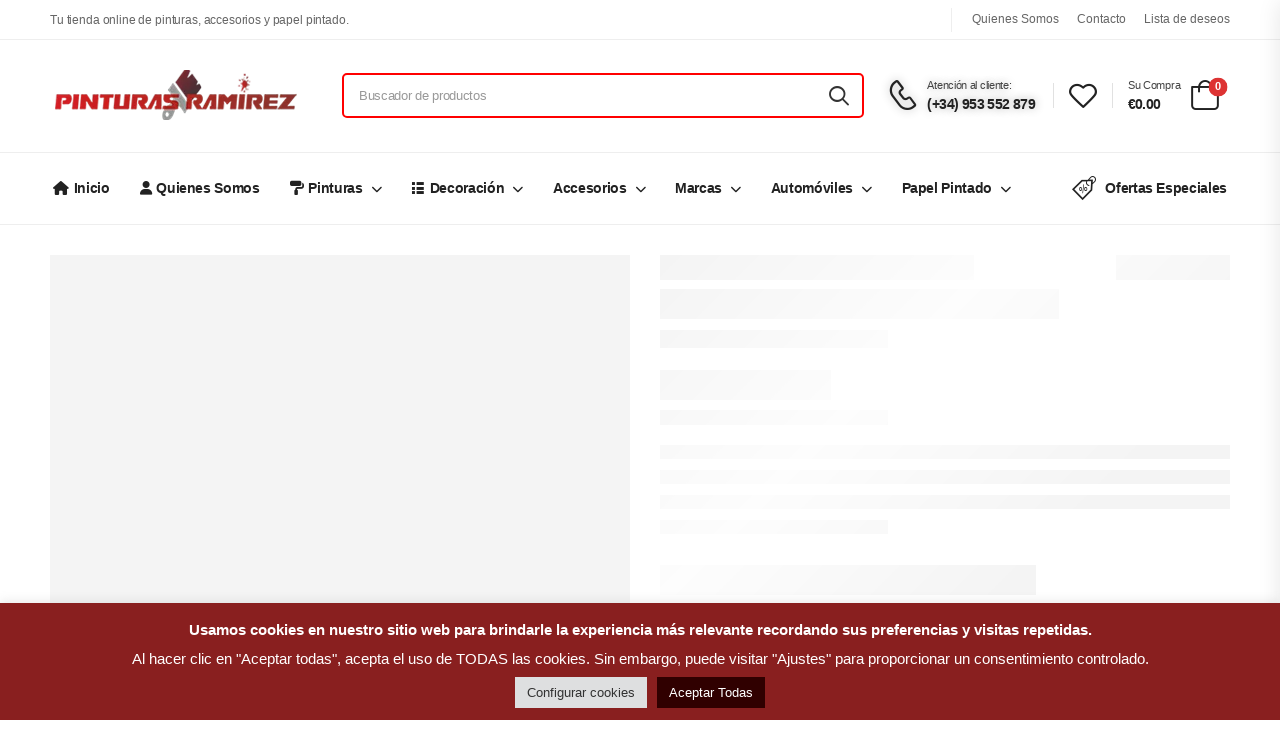

--- FILE ---
content_type: text/html; charset=UTF-8
request_url: https://www.pinturasramirez.es/product/kit-papel-lijas-3-tipos-6-ud/
body_size: 56188
content:
<!DOCTYPE html>
<html lang="es">
<head>
    <meta charset="UTF-8">
    <!--[if IE]><meta http-equiv='X-UA-Compatible' content='IE=edge,chrome=1'><![endif]-->
    <meta name="viewport" content="width=device-width, initial-scale=1.0, minimum-scale=1.0">
    <meta name="keywords" content="WordPress Template" />

    <link rel="profile" href="http://gmpg.org/xfn/11" />
    <link rel="pingback" href="https://www.pinturasramirez.es/xmlrpc.php" />

    <link rel="preload" href="https://www.pinturasramirez.es/wp-content/themes/riode/assets/vendor/riode-icons/fonts/riode.ttf?5gap68" as="font" type="font/ttf" crossorigin><link rel="preload" href="https://www.pinturasramirez.es/wp-content/themes/riode/assets/vendor/fontawesome-free/webfonts/fa-solid-900.woff2" as="font" type="font/woff2" crossorigin><link rel="preload" href="https://www.pinturasramirez.es/wp-content/themes/riode/assets/vendor/fontawesome-free/webfonts/fa-brands-400.woff2" as="font" type="font/woff2" crossorigin>
    				<script>document.documentElement.className = document.documentElement.className + ' yes-js js_active js'</script>
			<title>Kit Papel Lijas 3 Tipos &#8211; 6 ud &#8211; Pinturas Ramirez</title>
			<script>
				WebFontConfig = {
					google: { families: [ 'Poppins:300,400,500,600,700,800' ] }
				};
				(function(d) {
					var wf = d.createElement('script'), s = d.scripts[0];
					wf.src = 'https://www.pinturasramirez.es/wp-content/themes/riode/assets/js/webfont.js';
					wf.async = true;
					s.parentNode.insertBefore(wf, s);
				})(document);
			</script>
			<meta name='robots' content='max-image-preview:large' />
	<style>img:is([sizes="auto" i], [sizes^="auto," i]) { contain-intrinsic-size: 3000px 1500px }</style>
	<link rel='dns-prefetch' href='//capi-automation.s3.us-east-2.amazonaws.com' />
<link rel="alternate" type="application/rss+xml" title="Pinturas Ramirez &raquo; Feed" href="https://www.pinturasramirez.es/feed/" />
<link rel="alternate" type="application/rss+xml" title="Pinturas Ramirez &raquo; Feed de los comentarios" href="https://www.pinturasramirez.es/comments/feed/" />
<script>
window._wpemojiSettings = {"baseUrl":"https:\/\/s.w.org\/images\/core\/emoji\/16.0.1\/72x72\/","ext":".png","svgUrl":"https:\/\/s.w.org\/images\/core\/emoji\/16.0.1\/svg\/","svgExt":".svg","source":{"concatemoji":"https:\/\/www.pinturasramirez.es\/wp-includes\/js\/wp-emoji-release.min.js?ver=6.8.3"}};
/*! This file is auto-generated */
!function(s,n){var o,i,e;function c(e){try{var t={supportTests:e,timestamp:(new Date).valueOf()};sessionStorage.setItem(o,JSON.stringify(t))}catch(e){}}function p(e,t,n){e.clearRect(0,0,e.canvas.width,e.canvas.height),e.fillText(t,0,0);var t=new Uint32Array(e.getImageData(0,0,e.canvas.width,e.canvas.height).data),a=(e.clearRect(0,0,e.canvas.width,e.canvas.height),e.fillText(n,0,0),new Uint32Array(e.getImageData(0,0,e.canvas.width,e.canvas.height).data));return t.every(function(e,t){return e===a[t]})}function u(e,t){e.clearRect(0,0,e.canvas.width,e.canvas.height),e.fillText(t,0,0);for(var n=e.getImageData(16,16,1,1),a=0;a<n.data.length;a++)if(0!==n.data[a])return!1;return!0}function f(e,t,n,a){switch(t){case"flag":return n(e,"\ud83c\udff3\ufe0f\u200d\u26a7\ufe0f","\ud83c\udff3\ufe0f\u200b\u26a7\ufe0f")?!1:!n(e,"\ud83c\udde8\ud83c\uddf6","\ud83c\udde8\u200b\ud83c\uddf6")&&!n(e,"\ud83c\udff4\udb40\udc67\udb40\udc62\udb40\udc65\udb40\udc6e\udb40\udc67\udb40\udc7f","\ud83c\udff4\u200b\udb40\udc67\u200b\udb40\udc62\u200b\udb40\udc65\u200b\udb40\udc6e\u200b\udb40\udc67\u200b\udb40\udc7f");case"emoji":return!a(e,"\ud83e\udedf")}return!1}function g(e,t,n,a){var r="undefined"!=typeof WorkerGlobalScope&&self instanceof WorkerGlobalScope?new OffscreenCanvas(300,150):s.createElement("canvas"),o=r.getContext("2d",{willReadFrequently:!0}),i=(o.textBaseline="top",o.font="600 32px Arial",{});return e.forEach(function(e){i[e]=t(o,e,n,a)}),i}function t(e){var t=s.createElement("script");t.src=e,t.defer=!0,s.head.appendChild(t)}"undefined"!=typeof Promise&&(o="wpEmojiSettingsSupports",i=["flag","emoji"],n.supports={everything:!0,everythingExceptFlag:!0},e=new Promise(function(e){s.addEventListener("DOMContentLoaded",e,{once:!0})}),new Promise(function(t){var n=function(){try{var e=JSON.parse(sessionStorage.getItem(o));if("object"==typeof e&&"number"==typeof e.timestamp&&(new Date).valueOf()<e.timestamp+604800&&"object"==typeof e.supportTests)return e.supportTests}catch(e){}return null}();if(!n){if("undefined"!=typeof Worker&&"undefined"!=typeof OffscreenCanvas&&"undefined"!=typeof URL&&URL.createObjectURL&&"undefined"!=typeof Blob)try{var e="postMessage("+g.toString()+"("+[JSON.stringify(i),f.toString(),p.toString(),u.toString()].join(",")+"));",a=new Blob([e],{type:"text/javascript"}),r=new Worker(URL.createObjectURL(a),{name:"wpTestEmojiSupports"});return void(r.onmessage=function(e){c(n=e.data),r.terminate(),t(n)})}catch(e){}c(n=g(i,f,p,u))}t(n)}).then(function(e){for(var t in e)n.supports[t]=e[t],n.supports.everything=n.supports.everything&&n.supports[t],"flag"!==t&&(n.supports.everythingExceptFlag=n.supports.everythingExceptFlag&&n.supports[t]);n.supports.everythingExceptFlag=n.supports.everythingExceptFlag&&!n.supports.flag,n.DOMReady=!1,n.readyCallback=function(){n.DOMReady=!0}}).then(function(){return e}).then(function(){var e;n.supports.everything||(n.readyCallback(),(e=n.source||{}).concatemoji?t(e.concatemoji):e.wpemoji&&e.twemoji&&(t(e.twemoji),t(e.wpemoji)))}))}((window,document),window._wpemojiSettings);
</script>

<style id='wp-emoji-styles-inline-css'>

	img.wp-smiley, img.emoji {
		display: inline !important;
		border: none !important;
		box-shadow: none !important;
		height: 1em !important;
		width: 1em !important;
		margin: 0 0.07em !important;
		vertical-align: -0.1em !important;
		background: none !important;
		padding: 0 !important;
	}
</style>
<link rel='stylesheet' id='wp-block-library-css' href='https://www.pinturasramirez.es/wp-includes/css/dist/block-library/style.min.css?ver=6.8.3' media='all' />
<style id='wp-block-library-theme-inline-css'>
.wp-block-audio :where(figcaption){color:#555;font-size:13px;text-align:center}.is-dark-theme .wp-block-audio :where(figcaption){color:#ffffffa6}.wp-block-audio{margin:0 0 1em}.wp-block-code{border:1px solid #ccc;border-radius:4px;font-family:Menlo,Consolas,monaco,monospace;padding:.8em 1em}.wp-block-embed :where(figcaption){color:#555;font-size:13px;text-align:center}.is-dark-theme .wp-block-embed :where(figcaption){color:#ffffffa6}.wp-block-embed{margin:0 0 1em}.blocks-gallery-caption{color:#555;font-size:13px;text-align:center}.is-dark-theme .blocks-gallery-caption{color:#ffffffa6}:root :where(.wp-block-image figcaption){color:#555;font-size:13px;text-align:center}.is-dark-theme :root :where(.wp-block-image figcaption){color:#ffffffa6}.wp-block-image{margin:0 0 1em}.wp-block-pullquote{border-bottom:4px solid;border-top:4px solid;color:currentColor;margin-bottom:1.75em}.wp-block-pullquote cite,.wp-block-pullquote footer,.wp-block-pullquote__citation{color:currentColor;font-size:.8125em;font-style:normal;text-transform:uppercase}.wp-block-quote{border-left:.25em solid;margin:0 0 1.75em;padding-left:1em}.wp-block-quote cite,.wp-block-quote footer{color:currentColor;font-size:.8125em;font-style:normal;position:relative}.wp-block-quote:where(.has-text-align-right){border-left:none;border-right:.25em solid;padding-left:0;padding-right:1em}.wp-block-quote:where(.has-text-align-center){border:none;padding-left:0}.wp-block-quote.is-large,.wp-block-quote.is-style-large,.wp-block-quote:where(.is-style-plain){border:none}.wp-block-search .wp-block-search__label{font-weight:700}.wp-block-search__button{border:1px solid #ccc;padding:.375em .625em}:where(.wp-block-group.has-background){padding:1.25em 2.375em}.wp-block-separator.has-css-opacity{opacity:.4}.wp-block-separator{border:none;border-bottom:2px solid;margin-left:auto;margin-right:auto}.wp-block-separator.has-alpha-channel-opacity{opacity:1}.wp-block-separator:not(.is-style-wide):not(.is-style-dots){width:100px}.wp-block-separator.has-background:not(.is-style-dots){border-bottom:none;height:1px}.wp-block-separator.has-background:not(.is-style-wide):not(.is-style-dots){height:2px}.wp-block-table{margin:0 0 1em}.wp-block-table td,.wp-block-table th{word-break:normal}.wp-block-table :where(figcaption){color:#555;font-size:13px;text-align:center}.is-dark-theme .wp-block-table :where(figcaption){color:#ffffffa6}.wp-block-video :where(figcaption){color:#555;font-size:13px;text-align:center}.is-dark-theme .wp-block-video :where(figcaption){color:#ffffffa6}.wp-block-video{margin:0 0 1em}:root :where(.wp-block-template-part.has-background){margin-bottom:0;margin-top:0;padding:1.25em 2.375em}
</style>
<style id='classic-theme-styles-inline-css'>
/*! This file is auto-generated */
.wp-block-button__link{color:#fff;background-color:#32373c;border-radius:9999px;box-shadow:none;text-decoration:none;padding:calc(.667em + 2px) calc(1.333em + 2px);font-size:1.125em}.wp-block-file__button{background:#32373c;color:#fff;text-decoration:none}
</style>
<link rel='stylesheet' id='yith-wcan-shortcodes-css' href='https://www.pinturasramirez.es/wp-content/plugins/yith-woocommerce-ajax-navigation/assets/css/shortcodes.css?ver=5.15.1' media='all' />
<style id='yith-wcan-shortcodes-inline-css'>
:root{
	--yith-wcan-filters_colors_titles: #434343;
	--yith-wcan-filters_colors_background: #FFFFFF;
	--yith-wcan-filters_colors_accent: #A7144C;
	--yith-wcan-filters_colors_accent_r: 167;
	--yith-wcan-filters_colors_accent_g: 20;
	--yith-wcan-filters_colors_accent_b: 76;
	--yith-wcan-color_swatches_border_radius: 100%;
	--yith-wcan-color_swatches_size: 30px;
	--yith-wcan-labels_style_background: #FFFFFF;
	--yith-wcan-labels_style_background_hover: #A7144C;
	--yith-wcan-labels_style_background_active: #A7144C;
	--yith-wcan-labels_style_text: #434343;
	--yith-wcan-labels_style_text_hover: #FFFFFF;
	--yith-wcan-labels_style_text_active: #FFFFFF;
	--yith-wcan-anchors_style_text: #434343;
	--yith-wcan-anchors_style_text_hover: #A7144C;
	--yith-wcan-anchors_style_text_active: #A7144C;
}
</style>
<style id='global-styles-inline-css'>
:root{--wp--preset--aspect-ratio--square: 1;--wp--preset--aspect-ratio--4-3: 4/3;--wp--preset--aspect-ratio--3-4: 3/4;--wp--preset--aspect-ratio--3-2: 3/2;--wp--preset--aspect-ratio--2-3: 2/3;--wp--preset--aspect-ratio--16-9: 16/9;--wp--preset--aspect-ratio--9-16: 9/16;--wp--preset--color--black: #000000;--wp--preset--color--cyan-bluish-gray: #abb8c3;--wp--preset--color--white: #fff;--wp--preset--color--pale-pink: #f78da7;--wp--preset--color--vivid-red: #cf2e2e;--wp--preset--color--luminous-vivid-orange: #ff6900;--wp--preset--color--luminous-vivid-amber: #fcb900;--wp--preset--color--light-green-cyan: #7bdcb5;--wp--preset--color--vivid-green-cyan: #00d084;--wp--preset--color--pale-cyan-blue: #8ed1fc;--wp--preset--color--vivid-cyan-blue: #0693e3;--wp--preset--color--vivid-purple: #9b51e0;--wp--preset--color--primary: #dd3333;--wp--preset--color--secondary: #062abb;--wp--preset--color--alert: #b10001;--wp--preset--color--dark: #333;--wp--preset--color--font: #444444;--wp--preset--color--transparent: transparent;--wp--preset--gradient--vivid-cyan-blue-to-vivid-purple: linear-gradient(135deg,rgba(6,147,227,1) 0%,rgb(155,81,224) 100%);--wp--preset--gradient--light-green-cyan-to-vivid-green-cyan: linear-gradient(135deg,rgb(122,220,180) 0%,rgb(0,208,130) 100%);--wp--preset--gradient--luminous-vivid-amber-to-luminous-vivid-orange: linear-gradient(135deg,rgba(252,185,0,1) 0%,rgba(255,105,0,1) 100%);--wp--preset--gradient--luminous-vivid-orange-to-vivid-red: linear-gradient(135deg,rgba(255,105,0,1) 0%,rgb(207,46,46) 100%);--wp--preset--gradient--very-light-gray-to-cyan-bluish-gray: linear-gradient(135deg,rgb(238,238,238) 0%,rgb(169,184,195) 100%);--wp--preset--gradient--cool-to-warm-spectrum: linear-gradient(135deg,rgb(74,234,220) 0%,rgb(151,120,209) 20%,rgb(207,42,186) 40%,rgb(238,44,130) 60%,rgb(251,105,98) 80%,rgb(254,248,76) 100%);--wp--preset--gradient--blush-light-purple: linear-gradient(135deg,rgb(255,206,236) 0%,rgb(152,150,240) 100%);--wp--preset--gradient--blush-bordeaux: linear-gradient(135deg,rgb(254,205,165) 0%,rgb(254,45,45) 50%,rgb(107,0,62) 100%);--wp--preset--gradient--luminous-dusk: linear-gradient(135deg,rgb(255,203,112) 0%,rgb(199,81,192) 50%,rgb(65,88,208) 100%);--wp--preset--gradient--pale-ocean: linear-gradient(135deg,rgb(255,245,203) 0%,rgb(182,227,212) 50%,rgb(51,167,181) 100%);--wp--preset--gradient--electric-grass: linear-gradient(135deg,rgb(202,248,128) 0%,rgb(113,206,126) 100%);--wp--preset--gradient--midnight: linear-gradient(135deg,rgb(2,3,129) 0%,rgb(40,116,252) 100%);--wp--preset--font-size--small: 15px;--wp--preset--font-size--medium: 24px;--wp--preset--font-size--large: 30px;--wp--preset--font-size--x-large: 42px;--wp--preset--font-size--normal: 18px;--wp--preset--font-size--huge: 34px;--wp--preset--spacing--20: 0.44rem;--wp--preset--spacing--30: 0.67rem;--wp--preset--spacing--40: 1rem;--wp--preset--spacing--50: 1.5rem;--wp--preset--spacing--60: 2.25rem;--wp--preset--spacing--70: 3.38rem;--wp--preset--spacing--80: 5.06rem;--wp--preset--shadow--natural: 6px 6px 9px rgba(0, 0, 0, 0.2);--wp--preset--shadow--deep: 12px 12px 50px rgba(0, 0, 0, 0.4);--wp--preset--shadow--sharp: 6px 6px 0px rgba(0, 0, 0, 0.2);--wp--preset--shadow--outlined: 6px 6px 0px -3px rgba(255, 255, 255, 1), 6px 6px rgba(0, 0, 0, 1);--wp--preset--shadow--crisp: 6px 6px 0px rgba(0, 0, 0, 1);}:where(.is-layout-flex){gap: 0.5em;}:where(.is-layout-grid){gap: 0.5em;}body .is-layout-flex{display: flex;}.is-layout-flex{flex-wrap: wrap;align-items: center;}.is-layout-flex > :is(*, div){margin: 0;}body .is-layout-grid{display: grid;}.is-layout-grid > :is(*, div){margin: 0;}:where(.wp-block-columns.is-layout-flex){gap: 2em;}:where(.wp-block-columns.is-layout-grid){gap: 2em;}:where(.wp-block-post-template.is-layout-flex){gap: 1.25em;}:where(.wp-block-post-template.is-layout-grid){gap: 1.25em;}.has-black-color{color: var(--wp--preset--color--black) !important;}.has-cyan-bluish-gray-color{color: var(--wp--preset--color--cyan-bluish-gray) !important;}.has-white-color{color: var(--wp--preset--color--white) !important;}.has-pale-pink-color{color: var(--wp--preset--color--pale-pink) !important;}.has-vivid-red-color{color: var(--wp--preset--color--vivid-red) !important;}.has-luminous-vivid-orange-color{color: var(--wp--preset--color--luminous-vivid-orange) !important;}.has-luminous-vivid-amber-color{color: var(--wp--preset--color--luminous-vivid-amber) !important;}.has-light-green-cyan-color{color: var(--wp--preset--color--light-green-cyan) !important;}.has-vivid-green-cyan-color{color: var(--wp--preset--color--vivid-green-cyan) !important;}.has-pale-cyan-blue-color{color: var(--wp--preset--color--pale-cyan-blue) !important;}.has-vivid-cyan-blue-color{color: var(--wp--preset--color--vivid-cyan-blue) !important;}.has-vivid-purple-color{color: var(--wp--preset--color--vivid-purple) !important;}.has-black-background-color{background-color: var(--wp--preset--color--black) !important;}.has-cyan-bluish-gray-background-color{background-color: var(--wp--preset--color--cyan-bluish-gray) !important;}.has-white-background-color{background-color: var(--wp--preset--color--white) !important;}.has-pale-pink-background-color{background-color: var(--wp--preset--color--pale-pink) !important;}.has-vivid-red-background-color{background-color: var(--wp--preset--color--vivid-red) !important;}.has-luminous-vivid-orange-background-color{background-color: var(--wp--preset--color--luminous-vivid-orange) !important;}.has-luminous-vivid-amber-background-color{background-color: var(--wp--preset--color--luminous-vivid-amber) !important;}.has-light-green-cyan-background-color{background-color: var(--wp--preset--color--light-green-cyan) !important;}.has-vivid-green-cyan-background-color{background-color: var(--wp--preset--color--vivid-green-cyan) !important;}.has-pale-cyan-blue-background-color{background-color: var(--wp--preset--color--pale-cyan-blue) !important;}.has-vivid-cyan-blue-background-color{background-color: var(--wp--preset--color--vivid-cyan-blue) !important;}.has-vivid-purple-background-color{background-color: var(--wp--preset--color--vivid-purple) !important;}.has-black-border-color{border-color: var(--wp--preset--color--black) !important;}.has-cyan-bluish-gray-border-color{border-color: var(--wp--preset--color--cyan-bluish-gray) !important;}.has-white-border-color{border-color: var(--wp--preset--color--white) !important;}.has-pale-pink-border-color{border-color: var(--wp--preset--color--pale-pink) !important;}.has-vivid-red-border-color{border-color: var(--wp--preset--color--vivid-red) !important;}.has-luminous-vivid-orange-border-color{border-color: var(--wp--preset--color--luminous-vivid-orange) !important;}.has-luminous-vivid-amber-border-color{border-color: var(--wp--preset--color--luminous-vivid-amber) !important;}.has-light-green-cyan-border-color{border-color: var(--wp--preset--color--light-green-cyan) !important;}.has-vivid-green-cyan-border-color{border-color: var(--wp--preset--color--vivid-green-cyan) !important;}.has-pale-cyan-blue-border-color{border-color: var(--wp--preset--color--pale-cyan-blue) !important;}.has-vivid-cyan-blue-border-color{border-color: var(--wp--preset--color--vivid-cyan-blue) !important;}.has-vivid-purple-border-color{border-color: var(--wp--preset--color--vivid-purple) !important;}.has-vivid-cyan-blue-to-vivid-purple-gradient-background{background: var(--wp--preset--gradient--vivid-cyan-blue-to-vivid-purple) !important;}.has-light-green-cyan-to-vivid-green-cyan-gradient-background{background: var(--wp--preset--gradient--light-green-cyan-to-vivid-green-cyan) !important;}.has-luminous-vivid-amber-to-luminous-vivid-orange-gradient-background{background: var(--wp--preset--gradient--luminous-vivid-amber-to-luminous-vivid-orange) !important;}.has-luminous-vivid-orange-to-vivid-red-gradient-background{background: var(--wp--preset--gradient--luminous-vivid-orange-to-vivid-red) !important;}.has-very-light-gray-to-cyan-bluish-gray-gradient-background{background: var(--wp--preset--gradient--very-light-gray-to-cyan-bluish-gray) !important;}.has-cool-to-warm-spectrum-gradient-background{background: var(--wp--preset--gradient--cool-to-warm-spectrum) !important;}.has-blush-light-purple-gradient-background{background: var(--wp--preset--gradient--blush-light-purple) !important;}.has-blush-bordeaux-gradient-background{background: var(--wp--preset--gradient--blush-bordeaux) !important;}.has-luminous-dusk-gradient-background{background: var(--wp--preset--gradient--luminous-dusk) !important;}.has-pale-ocean-gradient-background{background: var(--wp--preset--gradient--pale-ocean) !important;}.has-electric-grass-gradient-background{background: var(--wp--preset--gradient--electric-grass) !important;}.has-midnight-gradient-background{background: var(--wp--preset--gradient--midnight) !important;}.has-small-font-size{font-size: var(--wp--preset--font-size--small) !important;}.has-medium-font-size{font-size: var(--wp--preset--font-size--medium) !important;}.has-large-font-size{font-size: var(--wp--preset--font-size--large) !important;}.has-x-large-font-size{font-size: var(--wp--preset--font-size--x-large) !important;}
:where(.wp-block-post-template.is-layout-flex){gap: 1.25em;}:where(.wp-block-post-template.is-layout-grid){gap: 1.25em;}
:where(.wp-block-columns.is-layout-flex){gap: 2em;}:where(.wp-block-columns.is-layout-grid){gap: 2em;}
:root :where(.wp-block-pullquote){font-size: 1.5em;line-height: 1.6;}
</style>
<link rel='stylesheet' id='contact-form-7-css' href='https://www.pinturasramirez.es/wp-content/plugins/contact-form-7/includes/css/styles.css?ver=6.1.3' media='all' />
<link rel='stylesheet' id='cookie-law-info-css' href='https://www.pinturasramirez.es/wp-content/plugins/cookie-law-info/legacy/public/css/cookie-law-info-public.css?ver=3.3.6' media='all' />
<link rel='stylesheet' id='cookie-law-info-gdpr-css' href='https://www.pinturasramirez.es/wp-content/plugins/cookie-law-info/legacy/public/css/cookie-law-info-gdpr.css?ver=3.3.6' media='all' />
<link rel='stylesheet' id='photoswipe-css' href='https://www.pinturasramirez.es/wp-content/plugins/woocommerce/assets/css/photoswipe/photoswipe.min.css?ver=10.3.5' media='all' />
<link rel='stylesheet' id='photoswipe-default-skin-css' href='https://www.pinturasramirez.es/wp-content/plugins/woocommerce/assets/css/photoswipe/default-skin/default-skin.min.css?ver=10.3.5' media='all' />
<style id='woocommerce-inline-inline-css'>
.woocommerce form .form-row .required { visibility: visible; }
</style>
<link rel='stylesheet' id='brands-styles-css' href='https://www.pinturasramirez.es/wp-content/plugins/woocommerce/assets/css/brands.css?ver=10.3.5' media='all' />
<link rel='stylesheet' id='pwb-styles-frontend-css' href='https://www.pinturasramirez.es/wp-content/plugins/perfect-woocommerce-brands/build/frontend/css/style.css?ver=3.6.4' media='all' />
<link rel='stylesheet' id='flexible-shipping-free-shipping-css' href='https://www.pinturasramirez.es/wp-content/plugins/flexible-shipping/assets/dist/css/free-shipping.css?ver=6.4.3.2' media='all' />
<link rel='stylesheet' id='wc_stripe_express_checkout_style-css' href='https://www.pinturasramirez.es/wp-content/plugins/woocommerce-gateway-stripe/build/express-checkout.css?ver=2bec0c7b5a831a62b06b' media='all' />
<link rel='stylesheet' id='riode-skeleton-css' href='https://www.pinturasramirez.es/wp-content/themes/riode/inc/add-on/skeleton/skeleton.min.css?ver=6.8.3' media='all' />
<link rel='stylesheet' id='riode-media-review-css' href='https://www.pinturasramirez.es/wp-content/themes/riode/inc/add-on/product-media-review/media-review.css?ver=1.6.26' media='all' />
<link rel='stylesheet' id='riode-review-feeling-css' href='https://www.pinturasramirez.es/wp-content/themes/riode/inc/add-on/product-review-feeling/review-feeling.css?ver=1.6.26' media='all' />
<link rel='stylesheet' id='fontawesome-free-css' href='https://www.pinturasramirez.es/wp-content/themes/riode/assets/vendor/fontawesome-free/css/all.min.css?ver=5.14.0' media='all' />
<link rel='stylesheet' id='riode-icons-css' href='https://www.pinturasramirez.es/wp-content/themes/riode/assets/vendor/riode-icons/css/icons.min.css?ver=1.6.26' media='all' />
<link rel='stylesheet' id='owl-carousel-css' href='https://www.pinturasramirez.es/wp-content/themes/riode/assets/css/3rd-plugins/owl.carousel.min.css?ver=6.8.3' media='all' />
<link rel='stylesheet' id='magnific-popup-css' href='https://www.pinturasramirez.es/wp-content/themes/riode/assets/css/3rd-plugins/magnific-popup.min.css?ver=1.0' media='all' />
<link rel='stylesheet' id='elementor-frontend-css' href='https://www.pinturasramirez.es/wp-content/uploads/elementor/css/custom-frontend.min.css?ver=1764001442' media='all' />
<link rel='stylesheet' id='ppom-main-css' href='https://www.pinturasramirez.es/wp-content/plugins/woocommerce-product-addon/css/ppom-style.css?ver=33.0.17' media='all' />
<link rel='stylesheet' id='elementor-post-8014-css' href='https://www.pinturasramirez.es/wp-content/uploads/elementor/css/post-8014.css?ver=1764001442' media='all' />
<link rel='stylesheet' id='riode-theme-css' href='https://www.pinturasramirez.es/wp-content/uploads/riode_styles/theme.min.css?ver=1.6.26' media='all' />
<link rel='stylesheet' id='riode-theme-single-product-css' href='https://www.pinturasramirez.es/wp-content/uploads/riode_styles/theme-single-product.min.css?ver=1.6.26' media='all' />
<style id='riode-theme-single-product-inline-css'>
/* Global CSS */
.single-product .header {
		border-bottom: 1px solid #eee;
}
body.adding-menu-items #available-menu-items {
    padding-left: 60px;	
}
.product-variations.list-type .image:before, .product-variations.list-type .color:before{
		border:1px solid #111 !important;
}
</style>
<link rel='stylesheet' id='riode-dynamic-vars-css' href='https://www.pinturasramirez.es/wp-content/uploads/riode_styles/dynamic_css_vars.css?ver=1.6.26' media='all' />
<link rel='stylesheet' id='riode-style-css' href='https://www.pinturasramirez.es/wp-content/themes/riode/style.css?ver=1.6.26' media='all' />
<link rel='stylesheet' id='elementor-post-4322-css' href='https://www.pinturasramirez.es/wp-content/uploads/elementor/css/post-4322.css?ver=6.8.3' media='all' />
<style id='elementor-post-4322-inline-css'>
.lang-switcher .menu-item-has-children>a:after,.cur-switcher .menu-item-has-children>a:after{margin-left:.5rem}.custom-icon-box i{font-size:17px;margin-right:7px;vertical-align:middle}.custom-header .custom-icon-box a:hover{color:#ff0000}.custom-header .lang-switcher ul{min-width:auto}.custom-header .hs-simple{margin:0 auto;max-width:520px;width:100%}.custom-header .call i{font-size:30px}.custom-header .call strong{margin-top:3px;font-size:14px;letter-spacing:-0.6px}.custom-header .custom-header-main{letter-spacing:-.025em}.custom-header .call span span,.custom-header .cart-name{display:inline-block;margin-bottom:1px}.custom-header .call:not(:hover) span span,.custom-header .cart-toggle:not(:hover):not(:focus) .cart-name{color:#444}.custom-header .elementor-heading-title .call:hover{color:#4dae67}.custom-header .deal-menu i{font-size:24px;margin-right:10px}@media ( max-width:575px ){.d-none-sm-max{display:none!important}}
</style>
<link rel='stylesheet' id='elementor-post-4495-css' href='https://www.pinturasramirez.es/wp-content/uploads/elementor/css/post-4495.css?ver=6.8.3' media='all' />
<style id='elementor-post-4495-inline-css'>
.footer-links{display:block;list-style:none;padding:0;margin:0}.footer-links li{font-weight:400;line-height:1.2;margin:0 0 15px}.footer-links a{letter-spacing:normal}.footer-links a:not(:hover){color:#999!important}.custom-bottom .elementor-container:before{content:'';position:absolute;width:100%;height:1px;top:-27px;background-color:#333}.footer .copyright{color:#666}@media(max-width:767px){.custom-flex{flex:auto!important}}
</style>
<link rel='stylesheet' id='styles-child-css' href='https://www.pinturasramirez.es/wp-content/themes/pinturas-ramirez/style.css?ver=6.8.3' media='all' />
<link rel='stylesheet' id='elementor-gf-local-poppins-css' href='https://www.pinturasramirez.es/wp-content/uploads/elementor/google-fonts/css/poppins.css?ver=1742833176' media='all' />
<script type="text/template" id="tmpl-variation-template">
	<div class="woocommerce-variation-description">{{{ data.variation.variation_description }}}</div>
	<div class="woocommerce-variation-price">{{{ data.variation.price_html }}}</div>
	<div class="woocommerce-variation-availability">{{{ data.variation.availability_html }}}</div>
</script>
<script type="text/template" id="tmpl-unavailable-variation-template">
	<p role="alert">Lo siento, este producto no está disponible. Por favor, elige otra combinación.</p>
</script>
<script src="https://www.pinturasramirez.es/wp-includes/js/jquery/jquery.min.js?ver=3.7.1" id="jquery-core-js"></script>
<script src="https://www.pinturasramirez.es/wp-includes/js/jquery/jquery-migrate.min.js?ver=3.4.1" id="jquery-migrate-js"></script>
<script id="cookie-law-info-js-extra">
var Cli_Data = {"nn_cookie_ids":[],"cookielist":[],"non_necessary_cookies":[],"ccpaEnabled":"","ccpaRegionBased":"","ccpaBarEnabled":"","strictlyEnabled":["necessary","obligatoire"],"ccpaType":"gdpr","js_blocking":"1","custom_integration":"","triggerDomRefresh":"","secure_cookies":""};
var cli_cookiebar_settings = {"animate_speed_hide":"500","animate_speed_show":"500","background":"#891f1f","border":"#b1a6a6c2","border_on":"","button_1_button_colour":"#000000","button_1_button_hover":"#000000","button_1_link_colour":"#fff","button_1_as_button":"1","button_1_new_win":"","button_2_button_colour":"#333","button_2_button_hover":"#292929","button_2_link_colour":"#444","button_2_as_button":"","button_2_hidebar":"","button_3_button_colour":"#dedfe0","button_3_button_hover":"#b2b2b3","button_3_link_colour":"#333333","button_3_as_button":"1","button_3_new_win":"","button_4_button_colour":"#dedfe0","button_4_button_hover":"#b2b2b3","button_4_link_colour":"#333333","button_4_as_button":"1","button_7_button_colour":"#300000","button_7_button_hover":"#260000","button_7_link_colour":"#fff","button_7_as_button":"1","button_7_new_win":"","font_family":"Arial, Helvetica, sans-serif","header_fix":"","notify_animate_hide":"1","notify_animate_show":"1","notify_div_id":"#cookie-law-info-bar","notify_position_horizontal":"left","notify_position_vertical":"bottom","scroll_close":"","scroll_close_reload":"","accept_close_reload":"","reject_close_reload":"","showagain_tab":"1","showagain_background":"#fff","showagain_border":"#000","showagain_div_id":"#cookie-law-info-again","showagain_x_position":"100px","text":"#ffffff","show_once_yn":"","show_once":"10000","logging_on":"","as_popup":"","popup_overlay":"1","bar_heading_text":"","cookie_bar_as":"banner","popup_showagain_position":"bottom-right","widget_position":"left"};
var log_object = {"ajax_url":"https:\/\/www.pinturasramirez.es\/wp-admin\/admin-ajax.php"};
</script>
<script src="https://www.pinturasramirez.es/wp-content/plugins/cookie-law-info/legacy/public/js/cookie-law-info-public.js?ver=3.3.6" id="cookie-law-info-js"></script>
<script src="https://www.pinturasramirez.es/wp-content/plugins/woocommerce/assets/js/jquery-blockui/jquery.blockUI.min.js?ver=2.7.0-wc.10.3.5" id="wc-jquery-blockui-js" defer data-wp-strategy="defer"></script>
<script id="wc-add-to-cart-js-extra">
var wc_add_to_cart_params = {"ajax_url":"\/wp-admin\/admin-ajax.php","wc_ajax_url":"\/?wc-ajax=%%endpoint%%","i18n_view_cart":"Ver carrito","cart_url":"https:\/\/www.pinturasramirez.es\/cart-2\/","is_cart":"","cart_redirect_after_add":"no"};
</script>
<script src="https://www.pinturasramirez.es/wp-content/plugins/woocommerce/assets/js/frontend/add-to-cart.min.js?ver=10.3.5" id="wc-add-to-cart-js" defer data-wp-strategy="defer"></script>
<script src="https://www.pinturasramirez.es/wp-content/plugins/woocommerce/assets/js/photoswipe/photoswipe.min.js?ver=4.1.1-wc.10.3.5" id="wc-photoswipe-js" defer data-wp-strategy="defer"></script>
<script src="https://www.pinturasramirez.es/wp-content/plugins/woocommerce/assets/js/photoswipe/photoswipe-ui-default.min.js?ver=4.1.1-wc.10.3.5" id="wc-photoswipe-ui-default-js" defer data-wp-strategy="defer"></script>
<script id="wc-single-product-js-extra">
var wc_single_product_params = {"i18n_required_rating_text":"Por favor elige una puntuaci\u00f3n","i18n_rating_options":["1 de 5 estrellas","2 de 5 estrellas","3 de 5 estrellas","4 de 5 estrellas","5 de 5 estrellas"],"i18n_product_gallery_trigger_text":"Ver galer\u00eda de im\u00e1genes a pantalla completa","review_rating_required":"yes","flexslider":{"rtl":false,"animation":"slide","smoothHeight":true,"directionNav":false,"controlNav":"thumbnails","slideshow":false,"animationSpeed":500,"animationLoop":false,"allowOneSlide":false},"zoom_enabled":"","zoom_options":[],"photoswipe_enabled":"1","photoswipe_options":{"shareEl":false,"closeOnScroll":false,"history":false,"hideAnimationDuration":0,"showAnimationDuration":0},"flexslider_enabled":""};
</script>
<script src="https://www.pinturasramirez.es/wp-content/plugins/woocommerce/assets/js/frontend/single-product.min.js?ver=10.3.5" id="wc-single-product-js" defer data-wp-strategy="defer"></script>
<script src="https://www.pinturasramirez.es/wp-content/plugins/woocommerce/assets/js/js-cookie/js.cookie.min.js?ver=2.1.4-wc.10.3.5" id="wc-js-cookie-js" defer data-wp-strategy="defer"></script>
<script id="woocommerce-js-extra">
var woocommerce_params = {"ajax_url":"\/wp-admin\/admin-ajax.php","wc_ajax_url":"\/?wc-ajax=%%endpoint%%","i18n_password_show":"Mostrar contrase\u00f1a","i18n_password_hide":"Ocultar contrase\u00f1a"};
</script>
<script src="https://www.pinturasramirez.es/wp-content/plugins/woocommerce/assets/js/frontend/woocommerce.min.js?ver=10.3.5" id="woocommerce-js" defer data-wp-strategy="defer"></script>
<script id="WCPAY_ASSETS-js-extra">
var wcpayAssets = {"url":"https:\/\/www.pinturasramirez.es\/wp-content\/plugins\/woocommerce-payments\/dist\/"};
</script>
<script id="wc-cart-fragments-js-extra">
var wc_cart_fragments_params = {"ajax_url":"\/wp-admin\/admin-ajax.php","wc_ajax_url":"\/?wc-ajax=%%endpoint%%","cart_hash_key":"wc_cart_hash_f7954a519905f704456b2a11e2bb87ed","fragment_name":"wc_fragments_f7954a519905f704456b2a11e2bb87ed","request_timeout":"5000"};
</script>
<script src="https://www.pinturasramirez.es/wp-content/plugins/woocommerce/assets/js/frontend/cart-fragments.min.js?ver=10.3.5" id="wc-cart-fragments-js" defer data-wp-strategy="defer"></script>
<script src="https://www.pinturasramirez.es/wp-includes/js/underscore.min.js?ver=1.13.7" id="underscore-js"></script>
<script id="wp-util-js-extra">
var _wpUtilSettings = {"ajax":{"url":"\/wp-admin\/admin-ajax.php"}};
</script>
<script src="https://www.pinturasramirez.es/wp-includes/js/wp-util.min.js?ver=6.8.3" id="wp-util-js"></script>
<script id="wc-add-to-cart-variation-js-extra">
var wc_add_to_cart_variation_params = {"wc_ajax_url":"\/?wc-ajax=%%endpoint%%","i18n_no_matching_variations_text":"Lo siento, no hay productos que igualen tu selecci\u00f3n. Por favor, escoge una combinaci\u00f3n diferente.","i18n_make_a_selection_text":"Elige las opciones del producto antes de a\u00f1adir este producto a tu carrito.","i18n_unavailable_text":"Lo siento, este producto no est\u00e1 disponible. Por favor, elige otra combinaci\u00f3n.","i18n_reset_alert_text":"Se ha restablecido tu selecci\u00f3n. Por favor, elige alguna opci\u00f3n del producto antes de poder a\u00f1adir este producto a tu carrito."};
</script>
<script src="https://www.pinturasramirez.es/wp-content/plugins/woocommerce/assets/js/frontend/add-to-cart-variation.min.js?ver=10.3.5" id="wc-add-to-cart-variation-js" defer data-wp-strategy="defer"></script>
<script src="https://www.pinturasramirez.es/wp-content/plugins/woocommerce/assets/js/zoom/jquery.zoom.min.js?ver=1.7.21-wc.10.3.5" id="wc-zoom-js" defer data-wp-strategy="defer"></script>
<link rel="https://api.w.org/" href="https://www.pinturasramirez.es/wp-json/" /><link rel="alternate" title="JSON" type="application/json" href="https://www.pinturasramirez.es/wp-json/wp/v2/product/9410" /><link rel="EditURI" type="application/rsd+xml" title="RSD" href="https://www.pinturasramirez.es/xmlrpc.php?rsd" />
<meta name="generator" content="WordPress 6.8.3" />
<meta name="generator" content="WooCommerce 10.3.5" />
<link rel="canonical" href="https://www.pinturasramirez.es/product/kit-papel-lijas-3-tipos-6-ud/" />
<link rel='shortlink' href='https://www.pinturasramirez.es/?p=9410' />
<link rel="alternate" title="oEmbed (JSON)" type="application/json+oembed" href="https://www.pinturasramirez.es/wp-json/oembed/1.0/embed?url=https%3A%2F%2Fwww.pinturasramirez.es%2Fproduct%2Fkit-papel-lijas-3-tipos-6-ud%2F" />
<link rel="alternate" title="oEmbed (XML)" type="text/xml+oembed" href="https://www.pinturasramirez.es/wp-json/oembed/1.0/embed?url=https%3A%2F%2Fwww.pinturasramirez.es%2Fproduct%2Fkit-papel-lijas-3-tipos-6-ud%2F&#038;format=xml" />
	<noscript><style>.woocommerce-product-gallery{ opacity: 1 !important; }</style></noscript>
	<meta name="generator" content="Elementor 3.33.2; features: additional_custom_breakpoints; settings: css_print_method-external, google_font-enabled, font_display-auto">
			<script  type="text/javascript">
				!function(f,b,e,v,n,t,s){if(f.fbq)return;n=f.fbq=function(){n.callMethod?
					n.callMethod.apply(n,arguments):n.queue.push(arguments)};if(!f._fbq)f._fbq=n;
					n.push=n;n.loaded=!0;n.version='2.0';n.queue=[];t=b.createElement(e);t.async=!0;
					t.src=v;s=b.getElementsByTagName(e)[0];s.parentNode.insertBefore(t,s)}(window,
					document,'script','https://connect.facebook.net/en_US/fbevents.js');
			</script>
			<!-- WooCommerce Facebook Integration Begin -->
			<script  type="text/javascript">

				fbq('init', '1365667600448075', {}, {
    "agent": "woocommerce_0-10.3.5-3.5.14"
});

				document.addEventListener( 'DOMContentLoaded', function() {
					// Insert placeholder for events injected when a product is added to the cart through AJAX.
					document.body.insertAdjacentHTML( 'beforeend', '<div class=\"wc-facebook-pixel-event-placeholder\"></div>' );
				}, false );

			</script>
			<!-- WooCommerce Facebook Integration End -->
						<style>
				.e-con.e-parent:nth-of-type(n+4):not(.e-lazyloaded):not(.e-no-lazyload),
				.e-con.e-parent:nth-of-type(n+4):not(.e-lazyloaded):not(.e-no-lazyload) * {
					background-image: none !important;
				}
				@media screen and (max-height: 1024px) {
					.e-con.e-parent:nth-of-type(n+3):not(.e-lazyloaded):not(.e-no-lazyload),
					.e-con.e-parent:nth-of-type(n+3):not(.e-lazyloaded):not(.e-no-lazyload) * {
						background-image: none !important;
					}
				}
				@media screen and (max-height: 640px) {
					.e-con.e-parent:nth-of-type(n+2):not(.e-lazyloaded):not(.e-no-lazyload),
					.e-con.e-parent:nth-of-type(n+2):not(.e-lazyloaded):not(.e-no-lazyload) * {
						background-image: none !important;
					}
				}
			</style>
			<link rel="icon" href="https://www.pinturasramirez.es/wp-content/uploads/2024/10/cropped-logo-pinturas-ramirez-32x32.jpg" sizes="32x32" />
<link rel="icon" href="https://www.pinturasramirez.es/wp-content/uploads/2024/10/cropped-logo-pinturas-ramirez-192x192.jpg" sizes="192x192" />
<link rel="apple-touch-icon" href="https://www.pinturasramirez.es/wp-content/uploads/2024/10/cropped-logo-pinturas-ramirez-180x180.jpg" />
<meta name="msapplication-TileImage" content="https://www.pinturasramirez.es/wp-content/uploads/2024/10/cropped-logo-pinturas-ramirez-270x270.jpg" />
<style id="kirki-inline-styles"></style></head>
<body class="wp-singular product-template-default single single-product postid-9410 wp-custom-logo wp-embed-responsive wp-theme-riode wp-child-theme-pinturas-ramirez theme-riode woocommerce woocommerce-page woocommerce-no-js yith-wcan-free product-single-layout center-with-sidebar riode-rounded-skin elementor-default elementor-kit-8014">
        <div class="page-wrapper" >

    <header class="header custom-header header-4322" id="header"><style>.elementor-4322 .elementor-element.elementor-element-f2c523a{border-style:solid;border-width:0px 0px 1px 0px;border-color:#EEEEEE;transition:background 0.3s, border 0.3s, border-radius 0.3s, box-shadow 0.3s;padding:4px 0px 3px 0px;}.elementor-4322 .elementor-element.elementor-element-f2c523a > .elementor-background-overlay{transition:background 0.3s, border-radius 0.3s, opacity 0.3s;}.elementor .elementor-element-f2c523a{color:#666666;}.elementor-bc-flex-widget .elementor-4322 .elementor-element.elementor-element-c9900c4.elementor-column .elementor-widget-wrap{align-items:center;}.elementor-4322 .elementor-element.elementor-element-c9900c4.elementor-column.elementor-element[data-element_type="column"] > .elementor-widget-wrap.elementor-element-populated{align-content:center;align-items:center;}.elementor-4322 .elementor-element.elementor-element-cffdabe .elementor-heading-title{font-size:12px;letter-spacing:-0.15px;}.elementor-element-19141cd .divider{background-color:#EEEEEE;height:24px;}.elementor-4322 .elementor-element.elementor-element-e38abfb > .elementor-widget-container{padding:0px 0px 1px 0px;}.elementor-element-e38abfb .menu > li > a{padding:0.7rem 0rem 0.7rem 0rem;}.elementor-element-e38abfb .menu > li{margin:0rem 1.8rem 0rem 0rem;}.elementor-element-e38abfb .menu > li:last-child{margin:0;}.elementor-element-e38abfb li li > a{padding:17px 17px 17px 17px;}.elementor-4322 .elementor-element.elementor-element-08734b2{border-style:solid;border-width:0px 0px 1px 0px;border-color:#EEEEEE;padding:20px 0px 22px 0px;}.elementor-element-0e8ea22 .mobile-menu-toggle{color:#222222;}.elementor-element-0e8ea22 .mobile-menu-toggle:hover{color:#2266CC;}.elementor-element-e89c11b .logo{width:100%;max-width:100%;}.elementor-element-738d606 .hs-expanded{width:520px;}.elementor-element-738d606 .hs-simple{width:520px;}.elementor-element-738d606 .hs-toggle .input-wrapper{min-width:520px;}.elementor-element-738d606 .search-wrapper input.form-control, .elementor-element-738d606 select{font-size:13px;}.elementor-element-738d606 .search-wrapper input.form-control{padding:1.1rem 4rem 1.1rem 1.5rem;border-width:2px 2px 2px 2px;border-style:solid;margin-left:-2px;border-radius:5px 5px 5px 5px;border-color:#FF0000;}.elementor-element-738d606 .search-wrapper select{padding:0 4rem 0 1.5rem;}.elementor-element-738d606 .search-wrapper .select-box{border-width:2px 2px 2px 2px;border-style:solid;border-radius:5px 0 0 5px;border-color:#FF0000;}.elementor-element-738d606 .search-wrapper .select-box ~ .form-control{border-radius:0 5px 5px 0;}.elementor-element-738d606 .search-wrapper .btn-search{padding:0px 15px 0px 15px;font-size:20px;}.elementor-4322 .elementor-element.elementor-element-1e1df24 > .elementor-widget-container{margin:0px 18px 0px 0px;}.elementor-4322 .elementor-element.elementor-element-1e1df24 .elementor-heading-title{font-size:11px;letter-spacing:-0.3px;text-shadow:0px 0px 10px rgba(0,0,0,0.3);color:#222222;}.elementor-element-927e0ff .divider{height:25px;}.elementor-element-b79c127 .wishlist i{font-size:28px;}.elementor-element-b79c127 .wishlist{color:#222222;}.elementor-element-5518dae .divider{height:25px;}.elementor-element-b9abeeb .cart-toggle{color:#222222;}.elementor-element-b9abeeb .cart-dropdown:hover .cart-toggle{color:#4DAE67;}.elementor-element-b9abeeb .cart-dropdown:hover .minicart-icon{background-color:#4DAE67;}.elementor-element-b9abeeb .cart-toggle, .elementor-element-b9abeeb .cart-count{font-size:11px;}.elementor-element-b9abeeb .cart-price{font-size:14px;font-weight:700;letter-spacing:-0.8px;}.elementor-element-b9abeeb .cart-dropdown .cart-toggle i{font-size:30px;}.elementor-element-b9abeeb .block-type .cart-label + i{margin-bottom:10px;}.elementor-element-b9abeeb .inline-type .cart-label + i{margin-left:10px;}.elementor-element-b9abeeb .badge-type .cart-count{left:28px;top:7px;}.elementor-4322 .elementor-element.elementor-element-f238686{padding:13px 0px 10px 0px;}.elementor-bc-flex-widget .elementor-4322 .elementor-element.elementor-element-8233321.elementor-column .elementor-widget-wrap{align-items:center;}.elementor-4322 .elementor-element.elementor-element-8233321.elementor-column.elementor-element[data-element_type="column"] > .elementor-widget-wrap.elementor-element-populated{align-content:center;align-items:center;}.elementor-4322 .elementor-element.elementor-element-9dc2a9d > .elementor-widget-container{margin:0px 0px 0px 3px;}.elementor-4322 .elementor-element.elementor-element-9a32f9e > .elementor-widget-container{margin:0px 3px 0px 0px;}@media(max-width:991px){.elementor-4322 .elementor-element.elementor-element-1e1df24 > .elementor-widget-container{margin:0px 0px 0px 0px;}.elementor-element-b9abeeb .block-type .cart-label + i{margin-bottom:0px;}.elementor-element-b9abeeb .inline-type .cart-label + i{margin-left:0px;}}</style><style id="block_4322_css">.lang-switcher .menu-item-has-children>a:after,.cur-switcher .menu-item-has-children>a:after{margin-left:.5rem}.custom-icon-box i{font-size:17px;margin-right:7px;vertical-align:middle}.custom-header .custom-icon-box a:hover{color:#ff0000}.custom-header .lang-switcher ul{min-width:auto}.custom-header .hs-simple{margin:0 auto;max-width:520px;width:100%}.custom-header .call i{font-size:30px}.custom-header .call strong{margin-top:3px;font-size:14px;letter-spacing:-0.6px}.custom-header .custom-header-main{letter-spacing:-.025em}.custom-header .call span span,.custom-header .cart-name{display:inline-block;margin-bottom:1px}.custom-header .call:not(:hover) span span,.custom-header .cart-toggle:not(:hover):not(:focus) .cart-name{color:#444}.custom-header .elementor-heading-title .call:hover{color:#4dae67}.custom-header .deal-menu i{font-size:24px;margin-right:10px}@media ( max-width:575px ){.d-none-sm-max{display:none!important}}</style><div class="riode-block elementor elementor-4322" data-block-id="4322" data-elementor-id="4322" data-elementor-type="riode-block">		<div data-elementor-type="wp-post" data-elementor-id="4322" class="elementor elementor-4322">
						
		<div		 class=" elementor-section elementor-top-section elementor-element elementor-element-f2c523a custom-header-top elementor-section-boxed elementor-section-height-default elementor-section-height-default" data-id="f2c523a" data-element_type="section" data-settings="{&quot;background_background&quot;:&quot;classic&quot;}">
		
										<div class="elementor-container elementor-column-gap-no" >

				
														<div		 class=" elementor-column elementor-col-50 elementor-top-column elementor-element elementor-element-c9900c4 flex-1 w-auto overflow-hidden mr-4" data-id="c9900c4" data-element_type="column">
			
			
			
			<div class="elementor-widget-wrap elementor-element-populated">
								<div class=" elementor-element elementor-element-cffdabe welcome-msg elementor-widget elementor-widget-heading" data-id="cffdabe" data-element_type="widget" data-widget_type="heading.default">
				<div class="elementor-widget-container">
					<p class="elementor-heading-title elementor-size-default">Tu tienda online de pinturas, accesorios y papel pintado.</p>				</div>
				</div>
		
		
							</div>
			
		</div>
				<div		 class=" elementor-column elementor-col-50 elementor-top-column elementor-element elementor-element-cef4199 flex-none w-auto" data-id="cef4199" data-element_type="column">
			
			
			
			<div class="elementor-widget-wrap elementor-element-populated">
								<div class=" elementor-element elementor-element-19141cd elementor-hidden-phone elementor-widget elementor-widget-riode_header_v_divider" data-id="19141cd" data-element_type="widget" data-widget_type="riode_header_v_divider.default">
				<div class="elementor-widget-container">
					
<span class="divider"></span>
				</div>
				</div>
				<div class=" elementor-element elementor-element-e38abfb elementor-widget elementor-widget-riode_widget_menu" data-id="e38abfb" data-element_type="widget" data-widget_type="riode_widget_menu.default">
				<div class="elementor-widget-container">
					<div class="dropdown dropdown-menu mobile-links custom"><a href="#" class="nolink">Links</a><nav class="dropdown-box dp-right top-navigation"><ul id="menu-top-navigation" class="menu  horizontal-menu" style=""><li id="menu-item-7947" class="menu-item menu-item-type-custom menu-item-object-custom menu-item-7947" ><a href="https://www.pinturasramirez.es/quienes-somos/">Quienes Somos</a></li>
<li id="menu-item-7948" class="menu-item menu-item-type-custom menu-item-object-custom menu-item-7948" ><a href="https://www.pinturasramirez.es/contacto">Contacto</a></li>
<li id="menu-item-8008" class="menu-item menu-item-type-post_type menu-item-object-page menu-item-8008" ><a href="https://www.pinturasramirez.es/wishlist/">Lista de deseos</a></li>
</ul></nav></div>				</div>
				</div>
		
		
							</div>
			
		</div>
																	</div>
						</div>
				
		<section		 class=" elementor-section elementor-top-section elementor-element elementor-element-08734b2 custom-header-main elementor-section-boxed elementor-section-height-default elementor-section-height-default" data-id="08734b2" data-element_type="section">
		
										<div class="elementor-container elementor-column-gap-default" >

				
														<div		 class=" elementor-column elementor-col-100 elementor-top-column elementor-element elementor-element-10ba8ca" data-id="10ba8ca" data-element_type="column">
			
			
			
			<div class="elementor-widget-wrap elementor-element-populated">
								<div class=" elementor-element elementor-element-0e8ea22 flex-lg-max mr-4 elementor-widget elementor-widget-riode_header_mmenu_toggle" data-id="0e8ea22" data-element_type="widget" data-widget_type="riode_header_mmenu_toggle.default">
				<div class="elementor-widget-container">
						<a href="#" class="mobile-menu-toggle d-show-mob"><i class="d-icon-bars2"></i></a>
					</div>
				</div>
				<div class=" elementor-element elementor-element-e89c11b mr-0 mr-md-6 mr-lg-4 mr-xl-8 elementor-widget elementor-widget-riode_widget_logo" data-id="e89c11b" data-element_type="widget" data-widget_type="riode_widget_logo.default">
				<div class="elementor-widget-container">
					
<a href="https://www.pinturasramirez.es/" class="logo" title="Pinturas Ramirez - Tu web de pinturas, accesorios y papel pintado">
	<img width="250" height="50" src="https://www.pinturasramirez.es/wp-content/uploads/2021/10/cropped-logo-pinturas-ramirez-4.png" class="attachment-full size-full" alt="Pinturas Ramirez" decoding="async" srcset="https://www.pinturasramirez.es/wp-content/uploads/2021/10/cropped-logo-pinturas-ramirez-4.png 250w, https://www.pinturasramirez.es/wp-content/uploads/2021/10/cropped-logo-pinturas-ramirez-4-150x30.png 150w" sizes="(max-width: 250px) 100vw, 250px" /></a>
				</div>
				</div>
				<div class=" elementor-element elementor-element-738d606 flex-1 mr-0 elementor-hidden-phone elementor-widget elementor-widget-riode_header_search" data-id="738d606" data-element_type="widget" data-widget_type="riode_header_search.default">
				<div class="elementor-widget-container">
					
<div class="search-wrapper hs-simple rect">
			<form action="https://www.pinturasramirez.es/" method="get" class="input-wrapper">
		<input type="hidden" name="post_type" value="product"/>

		
		<input type="search" class="form-control" name="s" placeholder="Buscador de productos" required="" autocomplete="off">

					<div class="live-search-list"></div>
		
		<button class="btn btn-search" type="submit" aria-label="Search button">
			<i class="d-icon-search"></i>
		</button> 
	</form>
	</div>
				</div>
				</div>
				<div class=" elementor-element elementor-element-1e1df24 mr-lg-0 ml-auto ml-md-6 ml-lg-4 elementor-widget elementor-widget-heading" data-id="1e1df24" data-element_type="widget" data-widget_type="heading.default">
				<div class="elementor-widget-container">
					<span class="elementor-heading-title elementor-size-default"><a href="tel:953552879" class="call d-flex align-items-center">
<i class="d-icon-phone mr-lg-2"></i>
<span class="d-show-desk"><span>Atención al cliente:</span><strong class="d-block">(+34) 953 552 879</strong></span>
</a></span>				</div>
				</div>
				<div class=" elementor-element elementor-element-927e0ff mr-3 elementor-hidden-tablet elementor-hidden-phone elementor-widget elementor-widget-riode_header_v_divider" data-id="927e0ff" data-element_type="widget" data-widget_type="riode_header_v_divider.default">
				<div class="elementor-widget-container">
					
<span class="divider"></span>
				</div>
				</div>
				<div class=" elementor-element elementor-element-b79c127 mr-lg-3 d-none-sm-max elementor-widget elementor-widget-riode_header_wishlist" data-id="b79c127" data-element_type="widget" data-widget_type="riode_header_wishlist.default">
				<div class="elementor-widget-container">
					<div class="dropdown wishlist-dropdown mini-basket-dropdown  dropdown-type" data-miniwishlist-type="dropdown">		<a class="wishlist inline-type" href="https://www.pinturasramirez.es/lista-de-deseos/">
						<i class="d-icon-heart">
							</i>
								</a>
	
		<div class="wishlist-popup dropdown-box">
						<div class="widget_wishlist_content">
							<p class="empty-msg">No products in wishlist.</p>
			
			<script type="text/template" class="riode-miniwishlist-no-item-html">				<p class="empty-msg">No products in wishlist.</p>
				</script>
			</div>
		</div>

		</div>
						</div>
				</div>
				<div class=" elementor-element elementor-element-5518dae mr-3 elementor-hidden-tablet elementor-hidden-phone elementor-widget elementor-widget-riode_header_v_divider" data-id="5518dae" data-element_type="widget" data-widget_type="riode_header_v_divider.default">
				<div class="elementor-widget-container">
					
<span class="divider"></span>
				</div>
				</div>
				<div class=" elementor-element elementor-element-b9abeeb mr-0 mr-sm-2 elementor-widget elementor-widget-riode_header_cart" data-id="b9abeeb" data-element_type="widget" data-widget_type="riode_header_cart.default">
				<div class="elementor-widget-container">
						<div class="dropdown  mini-basket-dropdown cart-dropdown badge-type inline-type cart-offcanvas offcanvas-type">
		<a class="cart-toggle" href="https://www.pinturasramirez.es/cart-2/">
						<span class="cart-label block-type">
											<span class="cart-name">Su Compra</span>
									
								<span class="cart-price">&euro;0.00</span>
										</span>
										<i class="d-icon-bag">
					<span class="cart-count">0</span>
				</i>
					</a>
					<div class="offcanvas-overlay cart-overlay"></div>
				<div class="cart-popup widget_shopping_cart dropdown-box">
			<div class="popup-header"><h3>Carrito De La Compra</h3><a class="btn btn-link btn-icon-after btn-close" href="#">cerca de<i class="d-icon-arrow-right"></i></a></div>			<div class="widget_shopping_cart_content">
				<div class="cart-loading"></div>
			</div>
		</div>
	</div>
					</div>
				</div>
		
		
							</div>
			
		</div>
																	</div>
						</section>
				
		<div		 class=" sticky-content fix-top elementor-section elementor-top-section elementor-element elementor-element-f238686 elementor-hidden-tablet elementor-hidden-phone elementor-section-boxed elementor-section-height-default elementor-section-height-default" data-sticky-options="{&quot;defaults&quot;:{&quot;minWidth&quot;:992,&quot;maxWidth&quot;:20000},&quot;devices&quot;:{&quot;xl&quot;:true,&quot;lg&quot;:true,&quot;md&quot;:false,&quot;sm&quot;:false,&quot;xs&quot;:false}}" data-id="f238686" data-element_type="section">
		
										<div class="elementor-container elementor-column-gap-no" >

				
														<div		 class=" elementor-column elementor-col-50 elementor-top-column elementor-element elementor-element-8233321 flex-1 w-auto mr-4" data-id="8233321" data-element_type="column">
			
			
			
			<div class="elementor-widget-wrap elementor-element-populated">
								<div class=" elementor-element elementor-element-9dc2a9d elementor-widget elementor-widget-riode_widget_menu" data-id="9dc2a9d" data-element_type="widget" data-widget_type="riode_widget_menu.default">
				<div class="elementor-widget-container">
					<nav class=" skin1 menu-principal"><ul id="menu-menu-principal" class="menu  horizontal-menu menu-active-underline" style=""><li id="menu-item-7906" class="menu-item menu-item-type-post_type menu-item-object-page menu-item-home menu-item-7906" ><a href="https://www.pinturasramirez.es/"><i class="fas fa-home"></i>Inicio</a></li>
<li id="menu-item-8001" class="menu-item menu-item-type-custom menu-item-object-custom menu-item-8001" ><a href="https://www.pinturasramirez.es/quienes-somos//"><i class="fas fa-user"></i>Quienes Somos</a></li>
<li id="menu-item-8192" class="menu-item menu-item-type-taxonomy menu-item-object-product_cat menu-item-has-children menu-item-8192" ><a href="https://www.pinturasramirez.es/product-category/pinturas/"><i class="fas fa-paint-roller"></i>Pinturas</a>
<ul class="megamenu mp-left" style="width: 800px;">
	<li id="menu-item-8220" class="menu-item menu-item-type-custom menu-item-object-custom menu-item-has-children menu-item-8220" ><a href="https://www.pinturasramirez.es/product-category/pinturas/por-utilidad/">Por Utilidad</a>
		<ul>
			<li id="menu-item-8240" class="menu-item menu-item-type-taxonomy menu-item-object-product_cat menu-item-8240" ><a href="https://www.pinturasramirez.es/product-category/pinturas/por-utilidad/decoracion-paredes/">Decoración Paredes</a></li>
			<li id="menu-item-8241" class="menu-item menu-item-type-taxonomy menu-item-object-product_cat menu-item-8241" ><a href="https://www.pinturasramirez.es/product-category/pinturas/por-utilidad/impermeabilizantes/">Impermeabilizantes</a></li>
			<li id="menu-item-8242" class="menu-item menu-item-type-taxonomy menu-item-object-product_cat menu-item-8242" ><a href="https://www.pinturasramirez.es/product-category/pinturas/por-utilidad/antihumedad-antimanchas/">Antihumedad / Antimanchas</a></li>
			<li id="menu-item-8243" class="menu-item menu-item-type-taxonomy menu-item-object-product_cat menu-item-8243" ><a href="https://www.pinturasramirez.es/product-category/pinturas/por-utilidad/industrial/">Industrial</a></li>
			<li id="menu-item-8244" class="menu-item menu-item-type-taxonomy menu-item-object-product_cat menu-item-8244" ><a href="https://www.pinturasramirez.es/product-category/pinturas/por-utilidad/anticalorica/">Anticalórica</a></li>
			<li id="menu-item-10882" class="menu-item menu-item-type-taxonomy menu-item-object-product_cat menu-item-10882" ><a href="https://www.pinturasramirez.es/product-category/pinturas/por-utilidad/profesional/">Profesional</a></li>

		</ul>
</li>
	<li id="menu-item-8222" class="menu-item menu-item-type-custom menu-item-object-custom menu-item-has-children menu-item-8222" ><a href="https://www.pinturasramirez.es/product-category/pinturas/por-superficie/">Por Superficie</a>
		<ul>
			<li id="menu-item-8228" class="menu-item menu-item-type-taxonomy menu-item-object-product_cat menu-item-8228" ><a href="https://www.pinturasramirez.es/product-category/pinturas/por-superficie/paredes-interiores/">Paredes Interiores</a></li>
			<li id="menu-item-8229" class="menu-item menu-item-type-taxonomy menu-item-object-product_cat menu-item-8229" ><a href="https://www.pinturasramirez.es/product-category/pinturas/por-superficie/paredes-exteriores/">Paredes Exteriores</a></li>
			<li id="menu-item-8230" class="menu-item menu-item-type-taxonomy menu-item-object-product_cat menu-item-8230" ><a href="https://www.pinturasramirez.es/product-category/pinturas/por-superficie/para-madera/">Para Madera</a></li>
			<li id="menu-item-8231" class="menu-item menu-item-type-taxonomy menu-item-object-product_cat menu-item-8231" ><a href="https://www.pinturasramirez.es/product-category/pinturas/por-superficie/para-metal/">Para Metal</a></li>
			<li id="menu-item-8232" class="menu-item menu-item-type-taxonomy menu-item-object-product_cat menu-item-8232" ><a href="https://www.pinturasramirez.es/product-category/pinturas/por-superficie/para-azulejos/">Para Azulejos</a></li>
			<li id="menu-item-8233" class="menu-item menu-item-type-taxonomy menu-item-object-product_cat menu-item-8233" ><a href="https://www.pinturasramirez.es/product-category/pinturas/por-superficie/para-piscinas/">Para Piscinas</a></li>
			<li id="menu-item-8234" class="menu-item menu-item-type-taxonomy menu-item-object-product_cat menu-item-8234" ><a href="https://www.pinturasramirez.es/product-category/pinturas/por-superficie/para-suelos/">Para Suelos</a></li>

		</ul>
</li>
	<li id="menu-item-8223" class="menu-item menu-item-type-custom menu-item-object-custom menu-item-has-children menu-item-8223" ><a href="https://www.pinturasramirez.es/product-category/pinturas/por-tipo/">Por Tipo</a>
		<ul>
			<li id="menu-item-8196" class="menu-item menu-item-type-taxonomy menu-item-object-product_cat menu-item-8196" ><a href="https://www.pinturasramirez.es/product-category/pinturas/por-tipo/pintura-plastica/">Pintura Plástica</a></li>
			<li id="menu-item-8197" class="menu-item menu-item-type-taxonomy menu-item-object-product_cat menu-item-8197" ><a href="https://www.pinturasramirez.es/product-category/pinturas/por-tipo/esmaltes/">Esmaltes</a></li>
			<li id="menu-item-8198" class="menu-item menu-item-type-taxonomy menu-item-object-product_cat menu-item-8198" ><a href="https://www.pinturasramirez.es/product-category/pinturas/por-tipo/alta-decoracion/">Alta Decoración</a></li>
			<li id="menu-item-8199" class="menu-item menu-item-type-taxonomy menu-item-object-product_cat menu-item-8199" ><a href="https://www.pinturasramirez.es/product-category/pinturas/por-tipo/en-spray/">En Spray</a></li>
			<li id="menu-item-8200" class="menu-item menu-item-type-taxonomy menu-item-object-product_cat menu-item-8200" ><a href="https://www.pinturasramirez.es/product-category/pinturas/por-tipo/a-la-tiza/">A la Tiza</a></li>
			<li id="menu-item-8202" class="menu-item menu-item-type-taxonomy menu-item-object-product_cat menu-item-8202" ><a href="https://www.pinturasramirez.es/product-category/pinturas/por-tipo/barnices-y-lasures/">Barnices y Lasures</a></li>
			<li id="menu-item-8203" class="menu-item menu-item-type-taxonomy menu-item-object-product_cat menu-item-8203" ><a href="https://www.pinturasramirez.es/product-category/pinturas/por-tipo/aceite-para-teka/">Aceite para Teka</a></li>
			<li id="menu-item-8204" class="menu-item menu-item-type-taxonomy menu-item-object-product_cat menu-item-8204" ><a href="https://www.pinturasramirez.es/product-category/pinturas/por-tipo/nautica/">Náutica</a></li>
			<li id="menu-item-11640" class="menu-item menu-item-type-taxonomy menu-item-object-product_cat menu-item-11640" ><a href="https://www.pinturasramirez.es/product-category/pinturas/por-tipo/masillas-disolventes-y-siliconas/">Masillas, Disolventes y Siliconas</a></li>

		</ul>
</li>
	<li id="menu-item-8067" class="menu-item menu-item-type-custom menu-item-object-custom menu-item-has-children menu-item-8067" ><style>.elementor-6795 .elementor-element.elementor-element-3ea6b0e:not(.elementor-motion-effects-element-type-background), .elementor-6795 .elementor-element.elementor-element-3ea6b0e > .elementor-motion-effects-container > .elementor-motion-effects-layer{background-image:url("https://www.pinturasramirez.es/wp-content/uploads/2021/01/imagen-brocha.jpg");background-size:cover;}.elementor-6795 .elementor-element.elementor-element-3ea6b0e{transition:background 0.3s, border 0.3s, border-radius 0.3s, box-shadow 0.3s;}.elementor-6795 .elementor-element.elementor-element-3ea6b0e > .elementor-background-overlay{transition:background 0.3s, border-radius 0.3s, opacity 0.3s;}.elementor .elementor-element-3ea6b0e{min-height:234px;max-height:351px;}.elementor-element-3ea6b0e > .elementor-container{min-height:234px;max-height:351px;}.elementor-bc-flex-widget .elementor-6795 .elementor-element.elementor-element-0ddc86c.elementor-column .elementor-widget-wrap{align-items:flex-start;}.elementor-6795 .elementor-element.elementor-element-0ddc86c.elementor-column.elementor-element[data-element_type="column"] > .elementor-widget-wrap.elementor-element-populated{align-content:flex-start;align-items:flex-start;}.elementor-6795 .elementor-element.elementor-element-0ddc86c.elementor-column > .elementor-widget-wrap{justify-content:flex-start;}.elementor-element-0ddc86c.banner-content,.elementor-element-0ddc86c>.banner-content,.elementor-element-0ddc86c>div>.banner-content{left:9%;top:68%;width:18%;}</style><style id="block_6795_css">.shop-menu-banner{margin:-10px}.shop-menu-banner h3{position:relative;padding-left:1.2rem}.shop-menu-banner h3 span{display:inline-block;position:absolute;left:-1rem;top:50%;font-size:1.2rem;line-height:1;transform:rotateZ(-90deg) translateX(0.6rem);letter-spacing:-.1em}</style><div class="riode-block elementor elementor-6795" data-block-id="6795" data-elementor-id="6795" data-elementor-type="riode-block">		<div data-elementor-type="wp-post" data-elementor-id="6795" class="elementor elementor-6795">
						
		<section		 class="background-none elementor-section elementor-top-section elementor-element elementor-element-3ea6b0e elementor-section-full_width shop-menu-banner font-primary elementor-section-height-default elementor-section-height-default" data-id="3ea6b0e" data-element_type="section" data-settings="{&quot;background_background&quot;:&quot;classic&quot;}">
		
										<div class="elementor-container elementor-column-gap-no el-banner banner el-banner-fixed banner-fixed" >

				
																	<figure class="banner-img ">
						<img fetchpriority="high" style="padding-top : 246.31%;" width="203" height="500" src="https://www.pinturasramirez.es/wp-content/themes/riode/assets/images/lazy.png" data-lazy="https://www.pinturasramirez.es/wp-content/uploads/2021/01/imagen-brocha.jpg" class="d-lazyload " alt="" srcset="https://www.pinturasramirez.es/wp-content/themes/riode/assets/images/lazy.png 100w" data-lazyset="https://www.pinturasramirez.es/wp-content/uploads/2021/01/imagen-brocha.jpg" decoding="async" />					</figure>
								<div		 class=" banner-content t-m elementor-column elementor-col-100 elementor-top-column elementor-element elementor-element-0ddc86c" data-id="0ddc86c" data-element_type="column">
			
			
			
			<div class="elementor-widget-wrap">
						
		
							</div>
			
		</div>
																	</div>
						</section>
				</div>
		</div></li>

</ul>
</li>
<li id="menu-item-14931" class="menu-item menu-item-type-taxonomy menu-item-object-product_cat menu-item-has-children menu-item-14931" ><a href="https://www.pinturasramirez.es/product-category/decoracion/"><i class="d-icon-mode-list"></i>Decoración</a>
<ul class="megamenu mp-left" style="width: 618px;">
	<li id="menu-item-14934" class="menu-item menu-item-type-custom menu-item-object-custom menu-item-has-children menu-item-14934" ><a href="#">Hogar</a>
		<ul>
			<li id="menu-item-14935" class="menu-item menu-item-type-custom menu-item-object-custom menu-item-14935" ><a href="#">Paredes</a></li>

		</ul>
</li>

</ul>
</li>
<li id="menu-item-8683" class="menu-item menu-item-type-taxonomy menu-item-object-product_cat current-product-ancestor menu-item-has-children menu-item-8683" ><a href="https://www.pinturasramirez.es/product-category/accesorios/">Accesorios</a>
<ul>
	<li id="menu-item-8720" class="menu-item menu-item-type-custom menu-item-object-custom menu-item-has-children menu-item-8720" ><a href="#">colum 1</a>
	<ul>
		<li id="menu-item-8714" class="menu-item menu-item-type-taxonomy menu-item-object-product_cat current-product-ancestor menu-item-has-children menu-item-8714" ><a href="https://www.pinturasramirez.es/product-category/accesorios/herramientas/">Herramientas</a>
		<ul>
			<li id="menu-item-13262" class="menu-item menu-item-type-taxonomy menu-item-object-product_cat menu-item-13262" ><a href="https://www.pinturasramirez.es/product-category/accesorios/herramientas/herramientas-alta-decoracion/">Alta Decoración</a></li>
			<li id="menu-item-8715" class="menu-item menu-item-type-taxonomy menu-item-object-product_cat menu-item-8715" ><a href="https://www.pinturasramirez.es/product-category/accesorios/herramientas/brochas/">Brochas y Pinceles</a></li>
			<li id="menu-item-8716" class="menu-item menu-item-type-taxonomy menu-item-object-product_cat current-product-ancestor current-menu-parent current-product-parent menu-item-8716" ><a href="https://www.pinturasramirez.es/product-category/accesorios/herramientas/lijas/">Lijas</a></li>
			<li id="menu-item-8717" class="menu-item menu-item-type-taxonomy menu-item-object-product_cat menu-item-8717" ><a href="https://www.pinturasramirez.es/product-category/accesorios/herramientas/rodillos/">Rodillos</a></li>
			<li id="menu-item-8718" class="menu-item menu-item-type-taxonomy menu-item-object-product_cat menu-item-8718" ><a href="https://www.pinturasramirez.es/product-category/accesorios/herramientas/espatulas/">Espátulas</a></li>
			<li id="menu-item-12733" class="menu-item menu-item-type-taxonomy menu-item-object-product_cat menu-item-12733" ><a href="https://www.pinturasramirez.es/product-category/accesorios/herramientas/cubetas/">Cubetas</a></li>
			<li id="menu-item-9050" class="menu-item menu-item-type-taxonomy menu-item-object-product_cat menu-item-9050" ><a href="https://www.pinturasramirez.es/product-category/accesorios/herramientas/pistolas-compresores/">Pistolas/Compresores</a></li>
			<li id="menu-item-12744" class="menu-item menu-item-type-taxonomy menu-item-object-product_cat menu-item-12744" ><a href="https://www.pinturasramirez.es/product-category/accesorios/herramientas/proteccion/">Protección</a></li>

		</ul>
</li>

	</ul>
</li>
	<li id="menu-item-9828" class="menu-item menu-item-type-custom menu-item-object-custom menu-item-has-children menu-item-9828" ><a href="#">colum 2</a>
	<ul>
		<li id="menu-item-9836" class="menu-item menu-item-type-post_type menu-item-object-riode_template menu-item-9836" ><a href="https://www.pinturasramirez.es/riode_template/shop-menu-banner/">#</a></li>

	</ul>
</li>

</ul>
</li>
<li id="menu-item-7926" class="menu-item menu-item-type-custom menu-item-object-custom menu-item-has-children menu-item-7926" ><a href="#">Marcas</a>
<ul>
	<li id="menu-item-8659" class="menu-item menu-item-type-taxonomy menu-item-object-pwb-brand menu-item-8659" ><a href="https://www.pinturasramirez.es/marca/jafep/">Jafep</a></li>
	<li id="menu-item-9416" class="menu-item menu-item-type-taxonomy menu-item-object-product_cat menu-item-9416" ><a href="https://www.pinturasramirez.es/product-category/para-automoviles/kit-spray/">Kit Spray</a></li>
	<li id="menu-item-8672" class="menu-item menu-item-type-taxonomy menu-item-object-pwb-brand menu-item-8672" ><a href="https://www.pinturasramirez.es/marca/gilmapin/">Gilmapin</a></li>
	<li id="menu-item-8663" class="menu-item menu-item-type-taxonomy menu-item-object-pwb-brand menu-item-8663" ><a href="https://www.pinturasramirez.es/marca/nupin-sur/">Nupin Sur</a></li>
	<li id="menu-item-8664" class="menu-item menu-item-type-taxonomy menu-item-object-pwb-brand menu-item-8664" ><a href="https://www.pinturasramirez.es/marca/osaka/">Osaka</a></li>
	<li id="menu-item-8665" class="menu-item menu-item-type-taxonomy menu-item-object-pwb-brand menu-item-8665" ><a href="https://www.pinturasramirez.es/marca/sagola/">Sagola</a></li>
	<li id="menu-item-8666" class="menu-item menu-item-type-taxonomy menu-item-object-pwb-brand menu-item-8666" ><a href="https://www.pinturasramirez.es/marca/barpimo/">Barpimo</a></li>
	<li id="menu-item-8667" class="menu-item menu-item-type-taxonomy menu-item-object-pwb-brand menu-item-8667" ><a href="https://www.pinturasramirez.es/marca/pentrilo/">Pentrilo</a></li>
	<li id="menu-item-8668" class="menu-item menu-item-type-taxonomy menu-item-object-pwb-brand menu-item-8668" ><a href="https://www.pinturasramirez.es/marca/cevik/">Cevik</a></li>
	<li id="menu-item-8669" class="menu-item menu-item-type-taxonomy menu-item-object-pwb-brand menu-item-8669" ><a href="https://www.pinturasramirez.es/marca/indasa/">Indasa</a></li>
	<li id="menu-item-8670" class="menu-item menu-item-type-taxonomy menu-item-object-pwb-brand menu-item-8670" ><a href="https://www.pinturasramirez.es/marca/packplus/">Packplus</a></li>
	<li id="menu-item-8671" class="menu-item menu-item-type-taxonomy menu-item-object-pwb-brand menu-item-8671" ><a href="https://www.pinturasramirez.es/marca/wagner/">Wagner</a></li>
	<li id="menu-item-8673" class="menu-item menu-item-type-taxonomy menu-item-object-pwb-brand menu-item-8673" ><a href="https://www.pinturasramirez.es/marca/jeivsa/">Jeivsa</a></li>
	<li id="menu-item-8660" class="menu-item menu-item-type-taxonomy menu-item-object-pwb-brand menu-item-8660" ><a href="https://www.pinturasramirez.es/marca/valentine/">Valentine</a></li>
	<li id="menu-item-8661" class="menu-item menu-item-type-taxonomy menu-item-object-pwb-brand menu-item-8661" ><a href="https://www.pinturasramirez.es/marca/motip-dupli/">Motip Dupli</a></li>
	<li id="menu-item-8674" class="menu-item menu-item-type-taxonomy menu-item-object-pwb-brand menu-item-8674" ><a href="https://www.pinturasramirez.es/marca/kolmer-s-a/">Kolmer S.A.</a></li>
	<li id="menu-item-8662" class="menu-item menu-item-type-taxonomy menu-item-object-pwb-brand menu-item-8662" ><a href="https://www.pinturasramirez.es/marca/nerpel/">Nerpel</a></li>
	<li id="menu-item-11552" class="menu-item menu-item-type-taxonomy menu-item-object-pwb-brand menu-item-11552" ><a href="https://www.pinturasramirez.es/marca/rioverde/">Rioverde</a></li>

</ul>
</li>
<li id="menu-item-9412" class="menu-item menu-item-type-taxonomy menu-item-object-product_cat current-product-ancestor current-menu-parent current-product-parent menu-item-has-children menu-item-9412" ><a href="https://www.pinturasramirez.es/product-category/para-automoviles/">Automóviles</a>
<ul>
	<li id="menu-item-9415" class="menu-item menu-item-type-taxonomy menu-item-object-product_cat menu-item-9415" ><a href="https://www.pinturasramirez.es/product-category/para-automoviles/pinturas-para-automoviles/">Pinturas Coches</a></li>
	<li id="menu-item-9418" class="menu-item menu-item-type-taxonomy menu-item-object-product_cat menu-item-9418" ><a href="https://www.pinturasramirez.es/product-category/accesorios/herramientas/pistolas-compresores/">Pistolas/Compresores</a></li>
	<li id="menu-item-9419" class="menu-item menu-item-type-taxonomy menu-item-object-product_cat current-product-ancestor current-menu-parent current-product-parent menu-item-9419" ><a href="https://www.pinturasramirez.es/product-category/para-automoviles/imprimacion-lijas/">Imprimación/Lijas</a></li>
	<li id="menu-item-9420" class="menu-item menu-item-type-taxonomy menu-item-object-product_cat menu-item-9420" ><a href="https://www.pinturasramirez.es/product-category/para-automoviles/pulido-abrilantado/">Pulido/Abrilantado</a></li>
	<li id="menu-item-10881" class="menu-item menu-item-type-taxonomy menu-item-object-product_cat menu-item-10881" ><a href="https://www.pinturasramirez.es/product-category/para-automoviles/kit-spray/">Kit Spray</a></li>

</ul>
</li>
<li id="menu-item-13988" class="menu-item menu-item-type-taxonomy menu-item-object-product_cat menu-item-has-children menu-item-13988" ><a href="https://www.pinturasramirez.es/product-category/decoracion/papel-pintado/">Papel Pintado</a>
<ul>
	<li id="menu-item-13618" class="menu-item menu-item-type-taxonomy menu-item-object-product_cat menu-item-13618" ><a href="https://www.pinturasramirez.es/product-category/decoracion/papel-pintado-infantil/">Papel Pintado Infantil</a></li>
	<li id="menu-item-14366" class="menu-item menu-item-type-taxonomy menu-item-object-product_cat menu-item-14366" ><a href="https://www.pinturasramirez.es/product-category/decoracion/revestimiento-mural/">Revestimiento Mural</a></li>

</ul>
</li>
</ul></nav>				</div>
				</div>
		
		
							</div>
			
		</div>
				<div		 class=" elementor-column elementor-col-50 elementor-top-column elementor-element elementor-element-f41e65d flex-none w-auto" data-id="f41e65d" data-element_type="column">
			
			
			
			<div class="elementor-widget-wrap elementor-element-populated">
								<div class=" elementor-element elementor-element-9a32f9e deal-menu elementor-widget elementor-widget-riode_widget_menu" data-id="9a32f9e" data-element_type="widget" data-widget_type="riode_widget_menu.default">
				<div class="elementor-widget-container">
					<nav class=" skin1 menu-ofertas"><ul id="menu-menu-ofertas" class="menu  horizontal-menu" style=""><li id="menu-item-8741" class="menu-item menu-item-type-taxonomy menu-item-object-product_cat menu-item-8741" ><a href="https://www.pinturasramirez.es/product-category/ofertas/"><i class="d-icon-card"></i>Ofertas Especiales</a></li>
</ul></nav>				</div>
				</div>
		
		
							</div>
			
		</div>
																	</div>
						</div>
				
		<section		 class=" elementor-section elementor-top-section elementor-element elementor-element-f31e5e6 elementor-section-boxed elementor-section-height-default elementor-section-height-default" data-id="f31e5e6" data-element_type="section">
		
										<div class="elementor-container elementor-column-gap-default" >

				
														<div		 class=" elementor-column elementor-col-100 elementor-top-column elementor-element elementor-element-8b36efb" data-id="8b36efb" data-element_type="column">
			
			
			
			<div class="elementor-widget-wrap">
						
		
							</div>
			
		</div>
																	</div>
						</section>
				</div>
		</div></header>
            <main id="main" class="main">
<div class="container"><div class="main-content">
			
		<div class="woocommerce-notices-wrapper"></div><div id="product-9410" class="product product-single single-product-type-sticky-info sticky-info row skeleton-body type-product post-9410 status-publish first instock product_cat-imprimacion-lijas product_cat-lijas product_cat-para-automoviles product_tag-papel-lija has-post-thumbnail taxable shipping-taxable purchasable product-type-simple">

	<div class="col-md-6"><div class="woocommerce-product-gallery woocommerce-product-gallery--with-images woocommerce-product-gallery--columns-4 images" data-columns="4">

	
	<figure class="woocommerce-product-gallery__wrapper product-gallery row gutter-no">
		<script type="text/template">"<div data-thumb=\"https:\/\/www.pinturasramirez.es\/wp-content\/uploads\/2022\/01\/001-papel-lijas-3-tipos-600x600.jpg\" class=\"woocommerce-product-gallery__image\"><a href=\"https:\/\/www.pinturasramirez.es\/wp-content\/uploads\/2022\/01\/001-papel-lijas-3-tipos.jpg\"><img style=\"padding-top : 100%;\" width=\"600\" height=\"600\" src=\"https:\/\/www.pinturasramirez.es\/wp-content\/themes\/riode\/assets\/images\/lazy.png\" data-lazy=\"https:\/\/www.pinturasramirez.es\/wp-content\/uploads\/2022\/01\/001-papel-lijas-3-tipos-600x600.jpg\" class=\"d-lazyload wp-post-image\" alt=\"\" title=\"001-papel-lijas-3-tipos\" data-caption=\"\" data-src=\"https:\/\/www.pinturasramirez.es\/wp-content\/uploads\/2022\/01\/001-papel-lijas-3-tipos.jpg\" data-large_image=\"https:\/\/www.pinturasramirez.es\/wp-content\/uploads\/2022\/01\/001-papel-lijas-3-tipos.jpg\" data-large_image_width=\"1200\" data-large_image_height=\"1200\" decoding=\"async\" srcset=\"https:\/\/www.pinturasramirez.es\/wp-content\/themes\/riode\/assets\/images\/lazy.png 100w\" data-lazyset=\"https:\/\/www.pinturasramirez.es\/wp-content\/uploads\/2022\/01\/001-papel-lijas-3-tipos-600x600.jpg 600w, https:\/\/www.pinturasramirez.es\/wp-content\/uploads\/2022\/01\/001-papel-lijas-3-tipos-300x300.jpg 300w, https:\/\/www.pinturasramirez.es\/wp-content\/uploads\/2022\/01\/001-papel-lijas-3-tipos-1024x1024.jpg 1024w, https:\/\/www.pinturasramirez.es\/wp-content\/uploads\/2022\/01\/001-papel-lijas-3-tipos-150x150.jpg 150w, https:\/\/www.pinturasramirez.es\/wp-content\/uploads\/2022\/01\/001-papel-lijas-3-tipos-768x768.jpg 768w, https:\/\/www.pinturasramirez.es\/wp-content\/uploads\/2022\/01\/001-papel-lijas-3-tipos.jpg 1200w\" sizes=\"(max-width: 600px) 100vw, 600px\" \/><\/a><\/div><div data-thumb=\"https:\/\/www.pinturasramirez.es\/wp-content\/uploads\/2022\/01\/002-papel-lijas-3-tipos-600x600.jpg\" class=\"woocommerce-product-gallery__image\"><a href=\"https:\/\/www.pinturasramirez.es\/wp-content\/uploads\/2022\/01\/002-papel-lijas-3-tipos.jpg\"><img style=\"padding-top : 100%;\" width=\"600\" height=\"600\" src=\"https:\/\/www.pinturasramirez.es\/wp-content\/themes\/riode\/assets\/images\/lazy.png\" data-lazy=\"https:\/\/www.pinturasramirez.es\/wp-content\/uploads\/2022\/01\/002-papel-lijas-3-tipos-600x600.jpg\" class=\"d-lazyload \" alt=\"\" title=\"002-papel-lijas-3-tipos\" data-caption=\"\" data-src=\"https:\/\/www.pinturasramirez.es\/wp-content\/uploads\/2022\/01\/002-papel-lijas-3-tipos.jpg\" data-large_image=\"https:\/\/www.pinturasramirez.es\/wp-content\/uploads\/2022\/01\/002-papel-lijas-3-tipos.jpg\" data-large_image_width=\"1200\" data-large_image_height=\"1200\" decoding=\"async\" srcset=\"https:\/\/www.pinturasramirez.es\/wp-content\/themes\/riode\/assets\/images\/lazy.png 100w\" data-lazyset=\"https:\/\/www.pinturasramirez.es\/wp-content\/uploads\/2022\/01\/002-papel-lijas-3-tipos-600x600.jpg 600w, https:\/\/www.pinturasramirez.es\/wp-content\/uploads\/2022\/01\/002-papel-lijas-3-tipos-300x300.jpg 300w, https:\/\/www.pinturasramirez.es\/wp-content\/uploads\/2022\/01\/002-papel-lijas-3-tipos-1024x1024.jpg 1024w, https:\/\/www.pinturasramirez.es\/wp-content\/uploads\/2022\/01\/002-papel-lijas-3-tipos-150x150.jpg 150w, https:\/\/www.pinturasramirez.es\/wp-content\/uploads\/2022\/01\/002-papel-lijas-3-tipos-768x768.jpg 768w, https:\/\/www.pinturasramirez.es\/wp-content\/uploads\/2022\/01\/002-papel-lijas-3-tipos.jpg 1200w\" sizes=\"(max-width: 600px) 100vw, 600px\" \/><\/a><\/div>"</script><div class="skel-pro-gallery"></div>	</figure>

	
</div>
</div><div class="col-md-6"><div class="sticky-sidebar">
		<div class="summary entry-summary">
			<script type="text/template">"<div class=\"product-navigation\"><ul class=\"breadcrumb home-icon\"><li><a href=\"https:\/\/www.pinturasramirez.es\"><\/a><\/li><li class=\"delimiter\"><i class=\"fas fa-angle-right\"><\/i><\/li><li><a href=\"https:\/\/www.pinturasramirez.es\/product-category\/accesorios\/\">Accesorios<\/a><\/li><li class=\"delimiter\"><i class=\"fas fa-angle-right\"><\/i><\/li><li><a href=\"https:\/\/www.pinturasramirez.es\/product-category\/accesorios\/herramientas\/\">Herramientas<\/a><\/li><li class=\"delimiter\"><i class=\"fas fa-angle-right\"><\/i><\/li><li><a href=\"https:\/\/www.pinturasramirez.es\/product-category\/accesorios\/herramientas\/lijas\/\">Lijas<\/a><\/li><li class=\"delimiter\"><i class=\"fas fa-angle-right\"><\/i><\/li><li>Kit Papel Lijas 3 Tipos &#8211; 6 ud<\/li><\/ul><ul class=\"product-nav\"><li class=\"product-nav-prev\"><a href=\"https:\/\/www.pinturasramirez.es\/product\/deposito-gravedad-600-ml-werku-wk500180\/\" rel=\"prev\"><i class=\"d-icon-arrow-left\"><\/i> Prev<span class=\"product-nav-popup\"><img style=\"padding-top : 100%;\" width=\"100\" height=\"100\" src=\"https:\/\/www.pinturasramirez.es\/wp-content\/themes\/riode\/assets\/images\/lazy.png\" data-lazy=\"https:\/\/www.pinturasramirez.es\/wp-content\/uploads\/2022\/01\/001-deposito-werku-wk500180-150x150.jpg\" class=\"d-lazyload attachment-woocommerce_gallery_thumbnail size-woocommerce_gallery_thumbnail wp-post-image\" alt=\"\" decoding=\"async\" srcset=\"https:\/\/www.pinturasramirez.es\/wp-content\/themes\/riode\/assets\/images\/lazy.png 100w\" data-lazyset=\"https:\/\/www.pinturasramirez.es\/wp-content\/uploads\/2022\/01\/001-deposito-werku-wk500180-150x150.jpg 150w, https:\/\/www.pinturasramirez.es\/wp-content\/uploads\/2022\/01\/001-deposito-werku-wk500180-300x300.jpg 300w, https:\/\/www.pinturasramirez.es\/wp-content\/uploads\/2022\/01\/001-deposito-werku-wk500180-1024x1024.jpg 1024w, https:\/\/www.pinturasramirez.es\/wp-content\/uploads\/2022\/01\/001-deposito-werku-wk500180-768x768.jpg 768w, https:\/\/www.pinturasramirez.es\/wp-content\/uploads\/2022\/01\/001-deposito-werku-wk500180-600x600.jpg 600w, https:\/\/www.pinturasramirez.es\/wp-content\/uploads\/2022\/01\/001-deposito-werku-wk500180.jpg 1200w\" sizes=\"(max-width: 100px) 100vw, 100px\" \/><span>Deposito Gravedad 600 ml Werku WK500180<\/span><\/span><\/a><\/li><li class=\"product-nav-next\"><a href=\"https:\/\/www.pinturasramirez.es\/product\/aparejo-gris-catalizador-41\/\" rel=\"next\">Siguiente <i class=\"d-icon-arrow-right\"><\/i> <span class=\"product-nav-popup\"><img style=\"padding-top : 100%;\" width=\"100\" height=\"100\" src=\"https:\/\/www.pinturasramirez.es\/wp-content\/themes\/riode\/assets\/images\/lazy.png\" data-lazy=\"https:\/\/www.pinturasramirez.es\/wp-content\/uploads\/2022\/05\/aparejo-gris-catalizador-150x150.jpg\" class=\"d-lazyload attachment-woocommerce_gallery_thumbnail size-woocommerce_gallery_thumbnail wp-post-image\" alt=\"\" decoding=\"async\" srcset=\"https:\/\/www.pinturasramirez.es\/wp-content\/themes\/riode\/assets\/images\/lazy.png 100w\" data-lazyset=\"https:\/\/www.pinturasramirez.es\/wp-content\/uploads\/2022\/05\/aparejo-gris-catalizador-150x150.jpg 150w, https:\/\/www.pinturasramirez.es\/wp-content\/uploads\/2022\/05\/aparejo-gris-catalizador-300x300.jpg 300w, https:\/\/www.pinturasramirez.es\/wp-content\/uploads\/2022\/05\/aparejo-gris-catalizador-1024x1024.jpg 1024w, https:\/\/www.pinturasramirez.es\/wp-content\/uploads\/2022\/05\/aparejo-gris-catalizador-768x768.jpg 768w, https:\/\/www.pinturasramirez.es\/wp-content\/uploads\/2022\/05\/aparejo-gris-catalizador-600x600.jpg 600w, https:\/\/www.pinturasramirez.es\/wp-content\/uploads\/2022\/05\/aparejo-gris-catalizador.jpg 1200w\" sizes=\"(max-width: 100px) 100vw, 100px\" \/><span>Aparejo Gris + Catalizador 4:1<\/span><\/span><\/a><\/li><\/ul><\/div><h1 class=\"product_title entry-title\">Kit Papel Lijas 3 Tipos &#8211; 6 ud<\/h1><div class=\"product_meta\">\r\n\r\n\t\r\n\t\r\n\t\t<span class=\"sku_wrapper\">\r\n\t\t\tSKU:\t\t\t<span class=\"sku\">\r\n\t\t\t\tpapel-lija-6un\t\t\t<\/span>\r\n\t\t<\/span>\r\n\t\r\n\t<span class=\"posted_in\">Categor\u00edas: <a href=\"https:\/\/www.pinturasramirez.es\/product-category\/para-automoviles\/imprimacion-lijas\/\" rel=\"tag\">Imprimaci\u00f3n\/Lijas<\/a>, <a href=\"https:\/\/www.pinturasramirez.es\/product-category\/accesorios\/herramientas\/lijas\/\" rel=\"tag\">Lijas<\/a>, <a href=\"https:\/\/www.pinturasramirez.es\/product-category\/para-automoviles\/\" rel=\"tag\">Para Autom\u00f3viles<\/a><\/span>\r\n\t<span class=\"tagged_as\">Etiqueta: <a href=\"https:\/\/www.pinturasramirez.es\/product-tag\/papel-lija\/\" rel=\"tag\">Papel lija<\/a><\/span>\r\n\t\r\n<\/div>\r\n<p class=\"price\"><span class=\"woocommerce-Price-amount amount\"><bdi>5,40&nbsp;<span class=\"woocommerce-Price-currencySymbol\">&euro;<\/span><\/bdi><\/span><\/p>\n\n\t\n\t<form class=\"cart\" action=\"https:\/\/www.pinturasramirez.es\/product\/kit-papel-lijas-3-tipos-6-ud\/\" method=\"post\" enctype='multipart\/form-data'>\n\t\t<hr class=\"product-divider\">\n\t\t<div class=\"quantity\">\n\t<button class=\"quantity-minus d-icon-minus\"><\/button>\t<label class=\"screen-reader-text\" for=\"quantity_696d799a69543\">Kit Papel Lijas 3 Tipos - 6 ud cantidad<\/label>\n\t<input\n\t\ttype=\"number\"\n\t\t\t\tid=\"quantity_696d799a69543\"\n\t\tclass=\"input-text qty text\"\n\t\tname=\"quantity\"\n\t\tvalue=\"1\"\n\t\taria-label=\"Cantidad de productos\"\n\t\t\t\tmin=\"1\"\n\t\t\t\t\t\t\tstep=\"1\"\n\t\t\tplaceholder=\"\"\n\t\t\tinputmode=\"decimal\"\n\t\t\tautocomplete=\"off\"\n\t\t\t\/>\n\t<button class=\"quantity-plus d-icon-plus\"><\/button><\/div>\n\n\t\t<button type=\"submit\" name=\"add-to-cart\" value=\"9410\" class=\"single_add_to_cart_button button alt\">A\u00f1adir a la Cesta<\/button>\n\n\t\t\t<\/form>\n\n\t\t\t<div id=\"wc-stripe-express-checkout-element\" style=\"margin-top: 1em;clear:both;display:none;\">\n\t\t\t<!-- A Stripe Element will be inserted here. -->\n\t\t<\/div>\n\t\t<wc-order-attribution-inputs id=\"wc-stripe-express-checkout__order-attribution-inputs\"><\/wc-order-attribution-inputs>\n<hr class=\"product-divider\"><div id=\"ppcp-recaptcha-v2-container\" style=\"margin:20px 0;\"><\/div>\t\t<div class=\"social-icons\">\r\n\t\t\t<a href=\"https:\/\/www.facebook.com\/sharer.php?u=https:\/\/www.pinturasramirez.es\/product\/kit-papel-lijas-3-tipos-6-ud\/\" class=\"social-icon  social-custom social-facebook\" target=\"_blank\" title=\"Facebook\" rel=\"noopener noreferrer\"><i class=\"fab fa-facebook-f\"><\/i><\/a><a href=\"https:\/\/twitter.com\/intent\/tweet?text=Kit%20Papel%20Lijas%203%20Tipos%20&#8211;%206%20ud&#038;url=https:\/\/www.pinturasramirez.es\/product\/kit-papel-lijas-3-tipos-6-ud\/\" class=\"social-icon  social-custom social-twitter\" target=\"_blank\" title=\"Twitter\" rel=\"noopener noreferrer\"><i class=\"fa-brands fa-x-twitter\"><\/i><\/a><a href=\"https:\/\/pinterest.com\/pin\/create\/button\/?url=https:\/\/www.pinturasramirez.es\/product\/kit-papel-lijas-3-tipos-6-ud\/&#038;media=https:\/\/www.pinturasramirez.es\/wp-content\/uploads\/2022\/01\/001-papel-lijas-3-tipos.jpg\" class=\"social-icon  social-custom social-pinterest\" target=\"_blank\" title=\"Pinterest\" rel=\"noopener noreferrer\"><i class=\"fab fa-pinterest-p\"><\/i><\/a>\t\t<\/div>\r\n\t\t\n<div\n\tclass=\"yith-wcwl-add-to-wishlist add-to-wishlist-9410 yith-wcwl-add-to-wishlist--link-style yith-wcwl-add-to-wishlist--single btn-product-icon wishlist-fragment on-first-load\"\n\tdata-fragment-ref=\"9410\"\n\tdata-fragment-options=\"{&quot;base_url&quot;:&quot;&quot;,&quot;product_id&quot;:9410,&quot;parent_product_id&quot;:0,&quot;product_type&quot;:&quot;simple&quot;,&quot;is_single&quot;:true,&quot;in_default_wishlist&quot;:false,&quot;show_view&quot;:true,&quot;browse_wishlist_text&quot;:&quot;Explorar la lista de deseos&quot;,&quot;already_in_wishslist_text&quot;:&quot;\\u00a1El producto ya est\\u00e1 en tu lista de deseos!&quot;,&quot;product_added_text&quot;:&quot;\\u00a1Producto a\\u00f1adido!&quot;,&quot;available_multi_wishlist&quot;:false,&quot;disable_wishlist&quot;:false,&quot;show_count&quot;:false,&quot;ajax_loading&quot;:false,&quot;loop_position&quot;:&quot;after_add_to_cart&quot;,&quot;item&quot;:&quot;add_to_wishlist&quot;}\"\n>\n\t\t\t\n\t\t\t<!-- ADD TO WISHLIST -->\n\t\t\t<div class=\"yith-wcwl-add-button\">\r\n\t<a href=\"?add_to_wishlist=9410\" rel=\"nofollow\" data-product-id=\"9410\" data-product-type=\"simple\" data-original-product-id=\"0\" class=\"add_to_wishlist single_add_to_wishlist\" data-title=\"A\u00f1adir a la lista de deseos\">\r\n\t\t<svg id=\"yith-wcwl-icon-heart-outline\" class=\"yith-wcwl-icon-svg\" fill=\"none\" stroke-width=\"1.5\" stroke=\"currentColor\" viewBox=\"0 0 24 24\" xmlns=\"http:\/\/www.w3.org\/2000\/svg\">\n  <path stroke-linecap=\"round\" stroke-linejoin=\"round\" d=\"M21 8.25c0-2.485-2.099-4.5-4.688-4.5-1.935 0-3.597 1.126-4.312 2.733-.715-1.607-2.377-2.733-4.313-2.733C5.1 3.75 3 5.765 3 8.25c0 7.22 9 12 9 12s9-4.78 9-12Z\"><\/path>\n<\/svg><span>A\u00f1adir a la lista de deseos<\/span>\t<\/a>\r\n<\/div>\r\n\n\t\t\t<!-- COUNT TEXT -->\n\t\t\t\n\t\t\t<\/div>\n"</script><div class="skel-pro-summary"></div>		</div>

		</div></div>
	<script type="text/template">"\r\n\t<div class=\"woocommerce-tabs wc-tabs-wrapper tab tab-nav-simple tab-nav-center\">\r\n\r\n\t\t\t\t\t<ul class=\"nav nav-tabs tabs wc-tabs\" role=\"tablist\">\r\n\t\t\t\t\t\t\t\t\t<li role=\"presentation\" class=\"nav-item description_tab\" id=\"tab-title-description\">\r\n\t\t\t\t\t\t<a href=\"#tab-description\" class=\"nav-link\" role=\"tab\" aria-controls=\"tab-description\">\r\n\t\t\t\t\t\t\tDescripci\u00f3n\t\t\t\t\t\t<\/a>\r\n\t\t\t\t\t<\/li>\r\n\t\t\t\t\t\t\t\t\t<li role=\"presentation\" class=\"nav-item additional_information_tab\" id=\"tab-title-additional_information\">\r\n\t\t\t\t\t\t<a href=\"#tab-additional_information\" class=\"nav-link\" role=\"tab\" aria-controls=\"tab-additional_information\">\r\n\t\t\t\t\t\t\tInformaci\u00f3n adicional\t\t\t\t\t\t<\/a>\r\n\t\t\t\t\t<\/li>\r\n\t\t\t\t\t\t\t<\/ul>\r\n\t\t\r\n\t\t\t\t\t\t\t\t\t<div class=\"woocommerce-Tabs-panel woocommerce-Tabs-panel--description panel entry-content wc-tab tab-pane\" id=\"tab-description\" role=\"tabpanel\" aria-labelledby=\"tab-title-description\">\r\n\t\t\t\t\t\n\t<h2>Descripci\u00f3n<\/h2>\n\n<p><strong>Kit de 6 hojas de lijas al agua<\/strong>: 3ud lija al agua P800, 3ud lija al agua P1000 y 3ud lija al agua P2000.<\/p>\n<p><strong>Composici\u00f3n del kit:<\/strong><\/p>\n<ul>\n<li>2 unidades de lija al agua P600.<\/li>\n<li>2 unidades de lija al agua P800.<\/li>\n<li>2 unidades de lija al agua P1000.<\/li>\n<\/ul>\n<p><strong>Aplicaci\u00f3n:<\/strong><\/p>\n<p>Con este kit de lijas podr\u00e1s adaptarte de forma r\u00e1pida a las distintas necesidades de lijado que requieren las diferentes t\u00e9cnicas de reparaci\u00f3n sobre pintados:<\/p>\n<ul>\n<li>Para matizados y reparaciones superficiales \u00bb Usa las lijas 2000.<\/li>\n<li>Para lijados m\u00e1s profundos utilizar la del grano P800 y 1000<\/li>\n<\/ul>\n\t\t\t\t<\/div>\r\n\t\t\t\r\n\t\t\t\t\t\t\t\t\t<div class=\"woocommerce-Tabs-panel woocommerce-Tabs-panel--additional_information panel entry-content wc-tab tab-pane\" id=\"tab-additional_information\" role=\"tabpanel\" aria-labelledby=\"tab-title-additional_information\">\r\n\t\t\t\t\t\n\t<h2>Informaci\u00f3n adicional<\/h2>\n\n<table class=\"woocommerce-product-attributes shop_attributes\" aria-label=\"Detalles del producto\">\n\t\t\t<tr class=\"woocommerce-product-attributes-item woocommerce-product-attributes-item--weight\">\n\t\t\t<th class=\"woocommerce-product-attributes-item__label\" scope=\"row\">Peso<\/th>\n\t\t\t<td class=\"woocommerce-product-attributes-item__value\">0,200 g<\/td>\n\t\t<\/tr>\n\t<\/table>\n\t\t\t\t<\/div>\r\n\t\t\t\r\n\t\t\r\n\t<\/div>\r\n\r\n\t"</script><div class="skel-pro-tabs"></div>

	<section class="related products">

					<div class="title-wrapper title-center"><h2 class="title">Productos relacionados</h2></div>
				
		<ul class="products owl-carousel owl-theme  row cols-lg-4 cols-md-3 cols-sm-2 cols-2 skeleton-body" data-plugin="owl" data-owl-options={&quot;margin&quot;:20,&quot;dots&quot;:false,&quot;responsive&quot;:{&quot;992&quot;:{&quot;items&quot;:4,&quot;dots&quot;:false},&quot;768&quot;:{&quot;items&quot;:3,&quot;dots&quot;:false},&quot;576&quot;:{&quot;items&quot;:2},&quot;0&quot;:{&quot;items&quot;:2}}}>
			
					<li class="product-wrap">
	<script type="text/template">"\t<div class=\"product-loop content-center product-default product-with-qty product type-product post-9035 status-publish first instock product_cat-para-automoviles product_cat-pulido-abrilantado product_tag-indasa product_tag-pulimento has-post-thumbnail taxable shipping-taxable purchasable product-type-simple\">\r\n\t\t<figure class=\"product-media\"><a href=\"https:\/\/www.pinturasramirez.es\/product\/pulimento-autogloss\/\" class=\"woocommerce-LoopProduct-link woocommerce-loop-product__link\"><img style=\"padding-top : 100%;\" width=\"300\" height=\"300\" src=\"https:\/\/www.pinturasramirez.es\/wp-content\/themes\/riode\/assets\/images\/lazy.png\" data-lazy=\"https:\/\/www.pinturasramirez.es\/wp-content\/uploads\/2022\/01\/001-pulimento-autogloss-indasa-300x300.jpg\" class=\"d-lazyload attachment-woocommerce_thumbnail size-woocommerce_thumbnail\" alt=\"Pulimento Autogloss\" decoding=\"async\" srcset=\"https:\/\/www.pinturasramirez.es\/wp-content\/themes\/riode\/assets\/images\/lazy.png 100w\" data-lazyset=\"https:\/\/www.pinturasramirez.es\/wp-content\/uploads\/2022\/01\/001-pulimento-autogloss-indasa-300x300.jpg 300w, https:\/\/www.pinturasramirez.es\/wp-content\/uploads\/2022\/01\/001-pulimento-autogloss-indasa-1024x1024.jpg 1024w, https:\/\/www.pinturasramirez.es\/wp-content\/uploads\/2022\/01\/001-pulimento-autogloss-indasa-150x150.jpg 150w, https:\/\/www.pinturasramirez.es\/wp-content\/uploads\/2022\/01\/001-pulimento-autogloss-indasa-768x768.jpg 768w, https:\/\/www.pinturasramirez.es\/wp-content\/uploads\/2022\/01\/001-pulimento-autogloss-indasa-600x600.jpg 600w, https:\/\/www.pinturasramirez.es\/wp-content\/uploads\/2022\/01\/001-pulimento-autogloss-indasa.jpg 1200w\" sizes=\"(max-width: 300px) 100vw, 300px\" \/><\/a><div class=\"product-action-vertical\">\n<div\n\tclass=\"yith-wcwl-add-to-wishlist add-to-wishlist-9035 yith-wcwl-add-to-wishlist--link-style btn-product-icon wishlist-fragment on-first-load\"\n\tdata-fragment-ref=\"9035\"\n\tdata-fragment-options=\"{&quot;base_url&quot;:&quot;&quot;,&quot;product_id&quot;:9035,&quot;parent_product_id&quot;:0,&quot;product_type&quot;:&quot;simple&quot;,&quot;is_single&quot;:false,&quot;in_default_wishlist&quot;:false,&quot;show_view&quot;:false,&quot;browse_wishlist_text&quot;:&quot;Explorar la lista de deseos&quot;,&quot;already_in_wishslist_text&quot;:&quot;\\u00a1El producto ya est\\u00e1 en tu lista de deseos!&quot;,&quot;product_added_text&quot;:&quot;\\u00a1Producto a\\u00f1adido!&quot;,&quot;available_multi_wishlist&quot;:false,&quot;disable_wishlist&quot;:false,&quot;show_count&quot;:false,&quot;ajax_loading&quot;:false,&quot;loop_position&quot;:&quot;after_add_to_cart&quot;,&quot;item&quot;:&quot;add_to_wishlist&quot;}\"\n>\n\t\t\t\n\t\t\t<!-- ADD TO WISHLIST -->\n\t\t\t<div class=\"yith-wcwl-add-button\">\r\n\t<a href=\"?add_to_wishlist=9035\" rel=\"nofollow\" data-product-id=\"9035\" data-product-type=\"simple\" data-original-product-id=\"0\" class=\"add_to_wishlist single_add_to_wishlist\" data-title=\"A\u00f1adir a la lista de deseos\">\r\n\t\t<svg id=\"yith-wcwl-icon-heart-outline\" class=\"yith-wcwl-icon-svg\" fill=\"none\" stroke-width=\"1.5\" stroke=\"currentColor\" viewBox=\"0 0 24 24\" xmlns=\"http:\/\/www.w3.org\/2000\/svg\">\n  <path stroke-linecap=\"round\" stroke-linejoin=\"round\" d=\"M21 8.25c0-2.485-2.099-4.5-4.688-4.5-1.935 0-3.597 1.126-4.312 2.733-.715-1.607-2.377-2.733-4.313-2.733C5.1 3.75 3 5.765 3 8.25c0 7.22 9 12 9 12s9-4.78 9-12Z\"><\/path>\n<\/svg><span>A\u00f1adir a la lista de deseos<\/span>\t<\/a>\r\n<\/div>\r\n\n\t\t\t<!-- COUNT TEXT -->\n\t\t\t\n\t\t\t<\/div>\n<\/div><div class=\"product-action\"><button class=\"btn-product btn-quickview\" data-product=\"9035\" title=\"Vista R\u00e1pida\">Vista R\u00e1pida<\/button><\/div><\/figure><div class=\"product-details\"><h3 class=\"woocommerce-loop-product__title\"><a href=\"https:\/\/www.pinturasramirez.es\/product\/pulimento-autogloss\/\">Pulimento Autogloss<\/a><\/h3>\r\n\t<span class=\"price\"><span class=\"woocommerce-Price-amount amount\"><bdi>19,11&nbsp;<span class=\"woocommerce-Price-currencySymbol\">&euro;<\/span><\/bdi><\/span><\/span>\r\n<div class=\"product-action\"><div class=\"quantity\">\n\t<button class=\"quantity-minus d-icon-minus\"><\/button>\t<label class=\"screen-reader-text\" for=\"quantity_696d799a754b0\">Pulimento Autogloss cantidad<\/label>\n\t<input\n\t\ttype=\"number\"\n\t\t\t\tid=\"quantity_696d799a754b0\"\n\t\tclass=\"input-text qty text\"\n\t\tname=\"quantity\"\n\t\tvalue=\"1\"\n\t\taria-label=\"Cantidad de productos\"\n\t\t\t\tmin=\"1\"\n\t\t\t\t\t\t\tstep=\"1\"\n\t\t\tplaceholder=\"\"\n\t\t\tinputmode=\"decimal\"\n\t\t\tautocomplete=\"off\"\n\t\t\t\/>\n\t<button class=\"quantity-plus d-icon-plus\"><\/button><\/div>\n<a href=\"\/product\/kit-papel-lijas-3-tipos-6-ud\/?add-to-cart=9035\" aria-describedby=\"woocommerce_loop_add_to_cart_link_describedby_9035\" data-quantity=\"1\" class=\"btn-product product_type_simple add_to_cart_button ajax_add_to_cart\" data-product_id=\"9035\" data-product_sku=\"pulimento-autogloss-indasa\" aria-label=\"A\u00f1adir a la Cesta\" rel=\"nofollow\" data-success_message=\"\u00abPulimento Autogloss\u00bb se ha a\u00f1adido a tu carrito\" data-simple-label=\"A\u00f1adir a la Cesta\" data-variable-label=\"Seleccione Opciones\" role=\"button\">A\u00f1adir a la Cesta<\/a><span id=\"woocommerce_loop_add_to_cart_link_describedby_9035\" class=\"screen-reader-text\">\r\n\t<\/span>\r\n<\/div><\/div>\t<\/div>\r\n\t\t"</script><div class="skel-pro"></div></li>
	
			
					<li class="product-wrap">
	<script type="text/template">"\t<div class=\"product-loop content-center product-default product-with-qty product type-product post-14748 status-publish instock product_cat-en-spray product_cat-para-automoviles product_cat-pinturas-para-automoviles product_cat-profesional has-post-thumbnail taxable shipping-taxable purchasable product-type-variable\">\r\n\t\t<figure class=\"product-media\"><a href=\"https:\/\/www.pinturasramirez.es\/product\/barniz-brillo-1k-en-spray-excelent\/\" class=\"woocommerce-LoopProduct-link woocommerce-loop-product__link\"><img style=\"padding-top : 100%;\" width=\"300\" height=\"300\" src=\"https:\/\/www.pinturasramirez.es\/wp-content\/themes\/riode\/assets\/images\/lazy.png\" data-lazy=\"https:\/\/www.pinturasramirez.es\/wp-content\/uploads\/2023\/11\/barniz-1k-300x300.jpg\" class=\"d-lazyload attachment-woocommerce_thumbnail size-woocommerce_thumbnail\" alt=\"BARNIZ BRILLO 1k EN SPRAY EXCELENT\" decoding=\"async\" srcset=\"https:\/\/www.pinturasramirez.es\/wp-content\/themes\/riode\/assets\/images\/lazy.png 100w\" data-lazyset=\"https:\/\/www.pinturasramirez.es\/wp-content\/uploads\/2023\/11\/barniz-1k-300x300.jpg 300w, https:\/\/www.pinturasramirez.es\/wp-content\/uploads\/2023\/11\/barniz-1k-1024x1024.jpg 1024w, https:\/\/www.pinturasramirez.es\/wp-content\/uploads\/2023\/11\/barniz-1k-150x150.jpg 150w, https:\/\/www.pinturasramirez.es\/wp-content\/uploads\/2023\/11\/barniz-1k-768x768.jpg 768w, https:\/\/www.pinturasramirez.es\/wp-content\/uploads\/2023\/11\/barniz-1k-1536x1536.jpg 1536w, https:\/\/www.pinturasramirez.es\/wp-content\/uploads\/2023\/11\/barniz-1k-2048x2048.jpg 2048w, https:\/\/www.pinturasramirez.es\/wp-content\/uploads\/2023\/11\/barniz-1k-600x600.jpg 600w\" sizes=\"(max-width: 300px) 100vw, 300px\" \/><\/a><div class=\"product-action-vertical\">\n<div\n\tclass=\"yith-wcwl-add-to-wishlist add-to-wishlist-14748 yith-wcwl-add-to-wishlist--link-style btn-product-icon wishlist-fragment on-first-load\"\n\tdata-fragment-ref=\"14748\"\n\tdata-fragment-options=\"{&quot;base_url&quot;:&quot;&quot;,&quot;product_id&quot;:14748,&quot;parent_product_id&quot;:0,&quot;product_type&quot;:&quot;variable&quot;,&quot;is_single&quot;:false,&quot;in_default_wishlist&quot;:false,&quot;show_view&quot;:false,&quot;browse_wishlist_text&quot;:&quot;Explorar la lista de deseos&quot;,&quot;already_in_wishslist_text&quot;:&quot;\\u00a1El producto ya est\\u00e1 en tu lista de deseos!&quot;,&quot;product_added_text&quot;:&quot;\\u00a1Producto a\\u00f1adido!&quot;,&quot;available_multi_wishlist&quot;:false,&quot;disable_wishlist&quot;:false,&quot;show_count&quot;:false,&quot;ajax_loading&quot;:false,&quot;loop_position&quot;:&quot;after_add_to_cart&quot;,&quot;item&quot;:&quot;add_to_wishlist&quot;}\"\n>\n\t\t\t\n\t\t\t<!-- ADD TO WISHLIST -->\n\t\t\t<div class=\"yith-wcwl-add-button\">\r\n\t<a href=\"?add_to_wishlist=14748\" rel=\"nofollow\" data-product-id=\"14748\" data-product-type=\"variable\" data-original-product-id=\"0\" class=\"add_to_wishlist single_add_to_wishlist\" data-title=\"A\u00f1adir a la lista de deseos\">\r\n\t\t<svg id=\"yith-wcwl-icon-heart-outline\" class=\"yith-wcwl-icon-svg\" fill=\"none\" stroke-width=\"1.5\" stroke=\"currentColor\" viewBox=\"0 0 24 24\" xmlns=\"http:\/\/www.w3.org\/2000\/svg\">\n  <path stroke-linecap=\"round\" stroke-linejoin=\"round\" d=\"M21 8.25c0-2.485-2.099-4.5-4.688-4.5-1.935 0-3.597 1.126-4.312 2.733-.715-1.607-2.377-2.733-4.313-2.733C5.1 3.75 3 5.765 3 8.25c0 7.22 9 12 9 12s9-4.78 9-12Z\"><\/path>\n<\/svg><span>A\u00f1adir a la lista de deseos<\/span>\t<\/a>\r\n<\/div>\r\n\n\t\t\t<!-- COUNT TEXT -->\n\t\t\t\n\t\t\t<\/div>\n<\/div><div class=\"product-action\"><button class=\"btn-product btn-quickview\" data-product=\"14748\" title=\"Vista R\u00e1pida\">Vista R\u00e1pida<\/button><\/div><\/figure><div class=\"product-details\"><h3 class=\"woocommerce-loop-product__title\"><a href=\"https:\/\/www.pinturasramirez.es\/product\/barniz-brillo-1k-en-spray-excelent\/\">BARNIZ BRILLO 1k EN SPRAY EXCELENT<\/a><\/h3>\r\n\t<span class=\"price\"><span class=\"woocommerce-Price-amount amount\"><bdi>6,98&nbsp;<span class=\"woocommerce-Price-currencySymbol\">&euro;<\/span><\/bdi><\/span><\/span>\r\n<div class=\"product-action\"><a href=\"https:\/\/www.pinturasramirez.es\/product\/barniz-brillo-1k-en-spray-excelent\/\" aria-describedby=\"woocommerce_loop_add_to_cart_link_describedby_14748\" data-quantity=\"1\" class=\"btn-product product_type_variable add_to_cart_button\" data-product_id=\"14748\" data-product_sku=\"fly-barniz-1\" aria-label=\"Seleccione Opciones\" rel=\"nofollow\" data-simple-label=\"A\u00f1adir a la Cesta\" data-variable-label=\"Seleccione Opciones\">Seleccione Opciones<\/a><span id=\"woocommerce_loop_add_to_cart_link_describedby_14748\" class=\"screen-reader-text\">\r\n\tEste producto tiene m\u00faltiples variantes. Las opciones se pueden elegir en la p\u00e1gina de producto<\/span>\r\n<\/div><\/div>\t<\/div>\r\n\t\t"</script><div class="skel-pro"></div></li>
	
			
					<li class="product-wrap">
	<script type="text/template">"\t<div class=\"product-loop content-center product-default product-with-qty product type-product post-11400 status-publish instock product_cat-industrial product_cat-ofertas product_cat-para-automoviles product_cat-para-metal product_cat-pinturas product_cat-profesional product_tag-jafep has-post-thumbnail taxable shipping-taxable purchasable product-type-variable\">\r\n\t\t<figure class=\"product-media\"><a href=\"https:\/\/www.pinturasramirez.es\/product\/pinroda-imprimacion-sintetica\/\" class=\"woocommerce-LoopProduct-link woocommerce-loop-product__link\"><img style=\"padding-top : 100%;\" width=\"300\" height=\"300\" src=\"https:\/\/www.pinturasramirez.es\/wp-content\/themes\/riode\/assets\/images\/lazy.png\" data-lazy=\"https:\/\/www.pinturasramirez.es\/wp-content\/uploads\/2022\/07\/001-pintura-industrial-pinroda-300x300.jpg\" class=\"d-lazyload attachment-woocommerce_thumbnail size-woocommerce_thumbnail\" alt=\"Pinroda Imprimaci\u00f3n Sint\u00e9tica\" decoding=\"async\" srcset=\"https:\/\/www.pinturasramirez.es\/wp-content\/themes\/riode\/assets\/images\/lazy.png 100w\" data-lazyset=\"https:\/\/www.pinturasramirez.es\/wp-content\/uploads\/2022\/07\/001-pintura-industrial-pinroda-300x300.jpg 300w, https:\/\/www.pinturasramirez.es\/wp-content\/uploads\/2022\/07\/001-pintura-industrial-pinroda-1024x1024.jpg 1024w, https:\/\/www.pinturasramirez.es\/wp-content\/uploads\/2022\/07\/001-pintura-industrial-pinroda-150x150.jpg 150w, https:\/\/www.pinturasramirez.es\/wp-content\/uploads\/2022\/07\/001-pintura-industrial-pinroda-768x768.jpg 768w, https:\/\/www.pinturasramirez.es\/wp-content\/uploads\/2022\/07\/001-pintura-industrial-pinroda-600x600.jpg 600w, https:\/\/www.pinturasramirez.es\/wp-content\/uploads\/2022\/07\/001-pintura-industrial-pinroda.jpg 1200w\" sizes=\"(max-width: 300px) 100vw, 300px\" \/><\/a><div class=\"product-action-vertical\">\n<div\n\tclass=\"yith-wcwl-add-to-wishlist add-to-wishlist-11400 yith-wcwl-add-to-wishlist--link-style btn-product-icon wishlist-fragment on-first-load\"\n\tdata-fragment-ref=\"11400\"\n\tdata-fragment-options=\"{&quot;base_url&quot;:&quot;&quot;,&quot;product_id&quot;:11400,&quot;parent_product_id&quot;:0,&quot;product_type&quot;:&quot;variable&quot;,&quot;is_single&quot;:false,&quot;in_default_wishlist&quot;:false,&quot;show_view&quot;:false,&quot;browse_wishlist_text&quot;:&quot;Explorar la lista de deseos&quot;,&quot;already_in_wishslist_text&quot;:&quot;\\u00a1El producto ya est\\u00e1 en tu lista de deseos!&quot;,&quot;product_added_text&quot;:&quot;\\u00a1Producto a\\u00f1adido!&quot;,&quot;available_multi_wishlist&quot;:false,&quot;disable_wishlist&quot;:false,&quot;show_count&quot;:false,&quot;ajax_loading&quot;:false,&quot;loop_position&quot;:&quot;after_add_to_cart&quot;,&quot;item&quot;:&quot;add_to_wishlist&quot;}\"\n>\n\t\t\t\n\t\t\t<!-- ADD TO WISHLIST -->\n\t\t\t<div class=\"yith-wcwl-add-button\">\r\n\t<a href=\"?add_to_wishlist=11400\" rel=\"nofollow\" data-product-id=\"11400\" data-product-type=\"variable\" data-original-product-id=\"0\" class=\"add_to_wishlist single_add_to_wishlist\" data-title=\"A\u00f1adir a la lista de deseos\">\r\n\t\t<svg id=\"yith-wcwl-icon-heart-outline\" class=\"yith-wcwl-icon-svg\" fill=\"none\" stroke-width=\"1.5\" stroke=\"currentColor\" viewBox=\"0 0 24 24\" xmlns=\"http:\/\/www.w3.org\/2000\/svg\">\n  <path stroke-linecap=\"round\" stroke-linejoin=\"round\" d=\"M21 8.25c0-2.485-2.099-4.5-4.688-4.5-1.935 0-3.597 1.126-4.312 2.733-.715-1.607-2.377-2.733-4.313-2.733C5.1 3.75 3 5.765 3 8.25c0 7.22 9 12 9 12s9-4.78 9-12Z\"><\/path>\n<\/svg><span>A\u00f1adir a la lista de deseos<\/span>\t<\/a>\r\n<\/div>\r\n\n\t\t\t<!-- COUNT TEXT -->\n\t\t\t\n\t\t\t<\/div>\n<\/div><div class=\"product-action\"><button class=\"btn-product btn-quickview\" data-product=\"11400\" title=\"Vista R\u00e1pida\">Vista R\u00e1pida<\/button><\/div><\/figure><div class=\"product-details\"><h3 class=\"woocommerce-loop-product__title\"><a href=\"https:\/\/www.pinturasramirez.es\/product\/pinroda-imprimacion-sintetica\/\">Pinroda Imprimaci\u00f3n Sint\u00e9tica<\/a><\/h3>\r\n\t<span class=\"price\"><span class=\"woocommerce-Price-amount amount\"><bdi>28,57&nbsp;<span class=\"woocommerce-Price-currencySymbol\">&euro;<\/span><\/bdi><\/span><\/span>\r\n<div class=\"product-action\"><a href=\"https:\/\/www.pinturasramirez.es\/product\/pinroda-imprimacion-sintetica\/\" aria-describedby=\"woocommerce_loop_add_to_cart_link_describedby_11400\" data-quantity=\"1\" class=\"btn-product product_type_variable add_to_cart_button\" data-product_id=\"11400\" data-product_sku=\"pindora-imprimacion-4\" aria-label=\"Seleccione Opciones\" rel=\"nofollow\" data-simple-label=\"A\u00f1adir a la Cesta\" data-variable-label=\"Seleccione Opciones\">Seleccione Opciones<\/a><span id=\"woocommerce_loop_add_to_cart_link_describedby_11400\" class=\"screen-reader-text\">\r\n\tEste producto tiene m\u00faltiples variantes. Las opciones se pueden elegir en la p\u00e1gina de producto<\/span>\r\n<\/div><\/div>\t<\/div>\r\n\t\t"</script><div class="skel-pro"></div></li>
	
			
					<li class="product-wrap">
	<script type="text/template">"\t<div class=\"product-loop content-center product-default product-with-qty product type-product post-9082 status-publish last instock product_cat-para-automoviles product_cat-pistolas-compresores product_cat-pistolas-compresores-para-automoviles has-post-thumbnail taxable shipping-taxable purchasable product-type-simple\">\r\n\t\t<figure class=\"product-media\"><a href=\"https:\/\/www.pinturasramirez.es\/product\/deposito-gravedad-600-ml-werku-wk500180\/\" class=\"woocommerce-LoopProduct-link woocommerce-loop-product__link\"><img style=\"padding-top : 100%;\" width=\"300\" height=\"300\" src=\"https:\/\/www.pinturasramirez.es\/wp-content\/themes\/riode\/assets\/images\/lazy.png\" data-lazy=\"https:\/\/www.pinturasramirez.es\/wp-content\/uploads\/2022\/01\/001-deposito-werku-wk500180-300x300.jpg\" class=\"d-lazyload attachment-woocommerce_thumbnail size-woocommerce_thumbnail\" alt=\"Deposito Gravedad 600 ml Werku WK500180\" decoding=\"async\" srcset=\"https:\/\/www.pinturasramirez.es\/wp-content\/themes\/riode\/assets\/images\/lazy.png 100w\" data-lazyset=\"https:\/\/www.pinturasramirez.es\/wp-content\/uploads\/2022\/01\/001-deposito-werku-wk500180-300x300.jpg 300w, https:\/\/www.pinturasramirez.es\/wp-content\/uploads\/2022\/01\/001-deposito-werku-wk500180-1024x1024.jpg 1024w, https:\/\/www.pinturasramirez.es\/wp-content\/uploads\/2022\/01\/001-deposito-werku-wk500180-150x150.jpg 150w, https:\/\/www.pinturasramirez.es\/wp-content\/uploads\/2022\/01\/001-deposito-werku-wk500180-768x768.jpg 768w, https:\/\/www.pinturasramirez.es\/wp-content\/uploads\/2022\/01\/001-deposito-werku-wk500180-600x600.jpg 600w, https:\/\/www.pinturasramirez.es\/wp-content\/uploads\/2022\/01\/001-deposito-werku-wk500180.jpg 1200w\" sizes=\"(max-width: 300px) 100vw, 300px\" \/><\/a><div class=\"product-action-vertical\">\n<div\n\tclass=\"yith-wcwl-add-to-wishlist add-to-wishlist-9082 yith-wcwl-add-to-wishlist--link-style btn-product-icon wishlist-fragment on-first-load\"\n\tdata-fragment-ref=\"9082\"\n\tdata-fragment-options=\"{&quot;base_url&quot;:&quot;&quot;,&quot;product_id&quot;:9082,&quot;parent_product_id&quot;:0,&quot;product_type&quot;:&quot;simple&quot;,&quot;is_single&quot;:false,&quot;in_default_wishlist&quot;:false,&quot;show_view&quot;:false,&quot;browse_wishlist_text&quot;:&quot;Explorar la lista de deseos&quot;,&quot;already_in_wishslist_text&quot;:&quot;\\u00a1El producto ya est\\u00e1 en tu lista de deseos!&quot;,&quot;product_added_text&quot;:&quot;\\u00a1Producto a\\u00f1adido!&quot;,&quot;available_multi_wishlist&quot;:false,&quot;disable_wishlist&quot;:false,&quot;show_count&quot;:false,&quot;ajax_loading&quot;:false,&quot;loop_position&quot;:&quot;after_add_to_cart&quot;,&quot;item&quot;:&quot;add_to_wishlist&quot;}\"\n>\n\t\t\t\n\t\t\t<!-- ADD TO WISHLIST -->\n\t\t\t<div class=\"yith-wcwl-add-button\">\r\n\t<a href=\"?add_to_wishlist=9082\" rel=\"nofollow\" data-product-id=\"9082\" data-product-type=\"simple\" data-original-product-id=\"0\" class=\"add_to_wishlist single_add_to_wishlist\" data-title=\"A\u00f1adir a la lista de deseos\">\r\n\t\t<svg id=\"yith-wcwl-icon-heart-outline\" class=\"yith-wcwl-icon-svg\" fill=\"none\" stroke-width=\"1.5\" stroke=\"currentColor\" viewBox=\"0 0 24 24\" xmlns=\"http:\/\/www.w3.org\/2000\/svg\">\n  <path stroke-linecap=\"round\" stroke-linejoin=\"round\" d=\"M21 8.25c0-2.485-2.099-4.5-4.688-4.5-1.935 0-3.597 1.126-4.312 2.733-.715-1.607-2.377-2.733-4.313-2.733C5.1 3.75 3 5.765 3 8.25c0 7.22 9 12 9 12s9-4.78 9-12Z\"><\/path>\n<\/svg><span>A\u00f1adir a la lista de deseos<\/span>\t<\/a>\r\n<\/div>\r\n\n\t\t\t<!-- COUNT TEXT -->\n\t\t\t\n\t\t\t<\/div>\n<\/div><div class=\"product-action\"><button class=\"btn-product btn-quickview\" data-product=\"9082\" title=\"Vista R\u00e1pida\">Vista R\u00e1pida<\/button><\/div><\/figure><div class=\"product-details\"><h3 class=\"woocommerce-loop-product__title\"><a href=\"https:\/\/www.pinturasramirez.es\/product\/deposito-gravedad-600-ml-werku-wk500180\/\">Deposito Gravedad 600 ml Werku WK500180<\/a><\/h3>\r\n\t<span class=\"price\"><span class=\"woocommerce-Price-amount amount\"><bdi>8,11&nbsp;<span class=\"woocommerce-Price-currencySymbol\">&euro;<\/span><\/bdi><\/span><\/span>\r\n<div class=\"product-action\"><div class=\"quantity\">\n\t<button class=\"quantity-minus d-icon-minus\"><\/button>\t<label class=\"screen-reader-text\" for=\"quantity_696d799a7cc6f\">Deposito Gravedad 600 ml Werku WK500180 cantidad<\/label>\n\t<input\n\t\ttype=\"number\"\n\t\t\t\tid=\"quantity_696d799a7cc6f\"\n\t\tclass=\"input-text qty text\"\n\t\tname=\"quantity\"\n\t\tvalue=\"1\"\n\t\taria-label=\"Cantidad de productos\"\n\t\t\t\tmin=\"1\"\n\t\t\t\t\tmax=\"2\"\n\t\t\t\t\t\t\tstep=\"1\"\n\t\t\tplaceholder=\"\"\n\t\t\tinputmode=\"decimal\"\n\t\t\tautocomplete=\"off\"\n\t\t\t\/>\n\t<button class=\"quantity-plus d-icon-plus\"><\/button><\/div>\n<a href=\"\/product\/kit-papel-lijas-3-tipos-6-ud\/?add-to-cart=9082\" aria-describedby=\"woocommerce_loop_add_to_cart_link_describedby_9082\" data-quantity=\"1\" class=\"btn-product product_type_simple add_to_cart_button ajax_add_to_cart\" data-product_id=\"9082\" data-product_sku=\"WK500180\" aria-label=\"A\u00f1adir a la Cesta\" rel=\"nofollow\" data-success_message=\"\u00abDeposito Gravedad 600 ml Werku WK500180\u00bb se ha a\u00f1adido a tu carrito\" data-simple-label=\"A\u00f1adir a la Cesta\" data-variable-label=\"Seleccione Opciones\" role=\"button\">A\u00f1adir a la Cesta<\/a><span id=\"woocommerce_loop_add_to_cart_link_describedby_9082\" class=\"screen-reader-text\">\r\n\t<\/span>\r\n<\/div><\/div>\t<\/div>\r\n\t\t"</script><div class="skel-pro"></div></li>
	
			
		</ul>
	</section>
		</div>


	

</div></div>
		</main>

		<footer class="footer custom-footer footer-4495" id="footer"><style>.elementor-4495 .elementor-element.elementor-element-fbd3ef0{padding:71px 0px 53px 0px;}.elementor-4495 .elementor-element.elementor-element-040fedf > .elementor-widget-container{margin:0px 0px 4px 0px;}.elementor-4495 .elementor-element.elementor-element-040fedf{text-align:left;}.elementor-4495 .elementor-element.elementor-element-040fedf img{width:416px;max-width:100%;}.elementor-4495 .elementor-element.elementor-element-96cebd2 .elementor-heading-title{font-family:"Poppins", Sans-serif;font-size:13px;font-weight:400;line-height:1.86em;letter-spacing:-0.1px;color:#FFFFFF;}.elementor-4495 .elementor-element.elementor-element-8c1e443{text-align:right;}.elementor-4495 .elementor-element.elementor-element-8c1e443 .elementor-heading-title{line-height:1em;}.elementor-4495 .elementor-element.elementor-element-e7e670e > .elementor-widget-container{margin:0px 0px 9px 0px;padding:11px 0px 6px 0px;}.elementor-4495 .elementor-element.elementor-element-e7e670e .elementor-heading-title{font-size:16px;line-height:19.2px;letter-spacing:0px;color:#E1E1E1;}.elementor-4495 .elementor-element.elementor-element-7257171 > .elementor-widget-container{padding:8px 0px 0px 0px;}.elementor-4495 .elementor-element.elementor-element-be1be30{text-align:left;}.elementor-4495 .elementor-element.elementor-element-babee3a > .elementor-widget-container{margin:0px 0px 9px 0px;padding:11px 0px 6px 0px;}.elementor-4495 .elementor-element.elementor-element-babee3a .elementor-heading-title{font-size:16px;line-height:19.2px;letter-spacing:0px;color:#E1E1E1;}.elementor-4495 .elementor-element.elementor-element-fead10b > .elementor-widget-container{padding:8px 0px 0px 0px;}.elementor-4495 .elementor-element.elementor-element-65af9e9 > .elementor-widget-container{margin:0px 0px 9px 0px;padding:11px 0px 6px 0px;}.elementor-4495 .elementor-element.elementor-element-65af9e9 .elementor-heading-title{font-size:16px;line-height:19.2px;letter-spacing:0px;color:#E1E1E1;}.elementor-4495 .elementor-element.elementor-element-a3fd822 > .elementor-widget-container{padding:8px 0px 0px 0px;}.elementor-4495 .elementor-element.elementor-element-d50f17c > .elementor-widget-container{margin:0px 0px 9px 0px;padding:11px 0px 6px 0px;}.elementor-4495 .elementor-element.elementor-element-d50f17c .elementor-heading-title{font-size:16px;line-height:19.2px;letter-spacing:0px;color:#E1E1E1;}.elementor-4495 .elementor-element.elementor-element-480c6f6 > .elementor-widget-container{padding:8px 0px 0px 0px;}.elementor-4495 .elementor-element.elementor-element-e3f2c70 > .elementor-widget-container{margin:5px 5px 5px 5px;}.elementor-element-e3f2c70 .social-icon{border-radius:50%;margin-left:calc(7px / 2);margin-right:calc(7px / 2);}.elementor-element-e3f2c70 .social-icons{display:flex;justify-content:center;margin-left:calc(-7px / 2);margin-right:calc(-7px / 2);}.elementor-4495 .elementor-element.elementor-element-6cf305c > .elementor-widget-container{margin:0px 0px 9px 0px;padding:11px 0px 6px 0px;}.elementor-4495 .elementor-element.elementor-element-6cf305c .elementor-heading-title{font-size:16px;line-height:19.2px;letter-spacing:0px;color:#E1E1E1;}.elementor-4495 .elementor-element.elementor-element-80a1c04 > .elementor-widget-container{padding:8px 0px 0px 0px;}.elementor-4495 .elementor-element.elementor-element-beb581a{padding:27px 0px 27px 0px;}@media(max-width:767px){.elementor-4495 .elementor-element.elementor-element-be1be30 > .elementor-widget-container{margin:0px 0px 20px 0px;}.elementor-4495 .elementor-element.elementor-element-be1be30{text-align:center;}.elementor-element-e3f2c70 .social-icons{justify-content:center;}.elementor-4495 .elementor-element.elementor-element-a19fd26 > .elementor-widget-container{margin:0px 0px 20px 0px;}}@media(max-width:991px) and (min-width:768px){.elementor-4495 .elementor-element.elementor-element-02882b7{width:50%;}.elementor-4495 .elementor-element.elementor-element-1ed40c0{width:50%;}.elementor-4495 .elementor-element.elementor-element-1e3ba71{width:50%;}.elementor-4495 .elementor-element.elementor-element-d1d65b2{width:50%;}.elementor-4495 .elementor-element.elementor-element-cf9e68a{width:50%;}}</style><style id="block_4495_css">.footer-links{display:block;list-style:none;padding:0;margin:0}.footer-links li{font-weight:400;line-height:1.2;margin:0 0 15px}.footer-links a{letter-spacing:normal}.footer-links a:not(:hover){color:#999!important}.custom-bottom .elementor-container:before{content:'';position:absolute;width:100%;height:1px;top:-27px;background-color:#333}.footer .copyright{color:#666}@media(max-width:767px){.custom-flex{flex:auto!important}}</style><div class="riode-block elementor elementor-4495" data-block-id="4495" data-elementor-id="4495" data-elementor-type="riode-block">		<div data-elementor-type="wp-post" data-elementor-id="4495" class="elementor elementor-4495">
						
		<section		 class=" elementor-section elementor-top-section elementor-element elementor-element-fbd3ef0 elementor-section-boxed elementor-section-height-default elementor-section-height-default" data-id="fbd3ef0" data-element_type="section">
		
										<div class="elementor-container elementor-column-gap-default" >

				
														<div		 class=" elementor-column elementor-col-20 elementor-top-column elementor-element elementor-element-02882b7" data-id="02882b7" data-element_type="column">
			
			
			
			<div class="elementor-widget-wrap elementor-element-populated">
								<div class=" elementor-element elementor-element-040fedf elementor-widget elementor-widget-image" data-id="040fedf" data-element_type="widget" data-widget_type="image.default">
				<div class="elementor-widget-container">
																<a href="#">
							<img width="387" height="81" src="https://www.pinturasramirez.es/wp-content/uploads/2021/10/logo-pinturas-ramirez.png" class="attachment-large size-large wp-image-8026" alt="" srcset="https://www.pinturasramirez.es/wp-content/uploads/2021/10/logo-pinturas-ramirez.png 387w, https://www.pinturasramirez.es/wp-content/uploads/2021/10/logo-pinturas-ramirez-300x63.png 300w, https://www.pinturasramirez.es/wp-content/uploads/2021/10/logo-pinturas-ramirez-150x31.png 150w" sizes="(max-width: 387px) 100vw, 387px" />								</a>
															</div>
				</div>
				<div class=" elementor-element elementor-element-96cebd2 mt-3 mb-6 elementor-widget elementor-widget-heading" data-id="96cebd2" data-element_type="widget" data-widget_type="heading.default">
				<div class="elementor-widget-container">
					<span class="elementor-heading-title elementor-size-default"><div>Nuestra tienda esta situada en Martos. Disponemos de todo tipo de pinturas, aquí encontraras pinturas para suelo, paredes, tejados, muebles, piscinas, rejas y mucho mas..Ofrecemos no solo productos de calidad, pero ademas, servicio exclusivo para cualquier necesidad de nuestro cliente.</div></span>				</div>
				</div>
				<div class=" elementor-element elementor-element-8c1e443 elementor-widget elementor-widget-heading" data-id="8c1e443" data-element_type="widget" data-widget_type="heading.default">
				<div class="elementor-widget-container">
					<div class="elementor-heading-title elementor-size-medium"><a class="ls-normal" href="mailto:info@pinturasramirez.es">Info@pinturasramirez.es</a></div>				</div>
				</div>
		
		
							</div>
			
		</div>
				<div		 class=" elementor-column elementor-col-20 elementor-top-column elementor-element elementor-element-1ed40c0" data-id="1ed40c0" data-element_type="column">
			
			
			
			<div class="elementor-widget-wrap elementor-element-populated">
								<div class=" elementor-element elementor-element-e7e670e elementor-widget elementor-widget-heading" data-id="e7e670e" data-element_type="widget" data-widget_type="heading.default">
				<div class="elementor-widget-container">
					<h3 class="elementor-heading-title elementor-size-default"><br>Su Cuenta</h3>				</div>
				</div>
				<div class=" elementor-element elementor-element-7257171 elementor-widget elementor-widget-heading" data-id="7257171" data-element_type="widget" data-widget_type="heading.default">
				<div class="elementor-widget-container">
					<div class="elementor-heading-title elementor-size-default"><ul class="footer-links">
	<li><a href="https://www.pinturasramirez.es/cart-2/">Su compra</a></li>
	<li><a href="https://www.pinturasramirez.es/mi-cuenta/mis-pedidos/">Mis pedidos</a></li>
	<li><a href="https://www.pinturasramirez.es/mi-cuenta/editar-cuenta/">Información personal</a></li>
	<li><a href="https://www.pinturasramirez.es/contacto/">Contacto</a></li>
	
</ul></div>				</div>
				</div>
				<div class=" elementor-element elementor-element-be1be30 elementor-widget elementor-widget-image" data-id="be1be30" data-element_type="widget" data-widget_type="image.default">
				<div class="elementor-widget-container">
															<img loading="lazy" width="180" height="29" src="https://www.pinturasramirez.es/wp-content/uploads/2020/12/pago.png" class="attachment-large size-large wp-image-11074" alt="" srcset="https://www.pinturasramirez.es/wp-content/uploads/2020/12/pago.png 180w, https://www.pinturasramirez.es/wp-content/uploads/2020/12/pago-150x24.png 150w" sizes="(max-width: 180px) 100vw, 180px" />															</div>
				</div>
		
		
							</div>
			
		</div>
				<div		 class=" elementor-column elementor-col-20 elementor-top-column elementor-element elementor-element-1e3ba71" data-id="1e3ba71" data-element_type="column">
			
			
			
			<div class="elementor-widget-wrap elementor-element-populated">
								<div class=" elementor-element elementor-element-babee3a elementor-widget elementor-widget-heading" data-id="babee3a" data-element_type="widget" data-widget_type="heading.default">
				<div class="elementor-widget-container">
					<h3 class="elementor-heading-title elementor-size-default"><br>Información</h3>				</div>
				</div>
				<div class=" elementor-element elementor-element-fead10b elementor-widget elementor-widget-heading" data-id="fead10b" data-element_type="widget" data-widget_type="heading.default">
				<div class="elementor-widget-container">
					<div class="elementor-heading-title elementor-size-default"><ul class="footer-links">
	<li><a href="https://www.pinturasramirez.es/terminos-y-condiciones/">Terminos y Condiciones</a></li>
	<li><a href="https://www.pinturasramirez.es/pedidos/">Pedidos</a></li>
	<li><a href="https://www.pinturasramirez.es/formas-de-pago/">Formas de pago</a></li>
	<li><a href="https://www.pinturasramirez.es/envios/">Envíos</a></li>
	<li><a href="https://www.pinturasramirez.es/cambios-y-devoluciones/">Cambios y devoluciones</a></li>
</ul></div>				</div>
				</div>
		
		
							</div>
			
		</div>
				<div		 class=" elementor-column elementor-col-20 elementor-top-column elementor-element elementor-element-d1d65b2" data-id="d1d65b2" data-element_type="column">
			
			
			
			<div class="elementor-widget-wrap elementor-element-populated">
								<div class=" elementor-element elementor-element-65af9e9 elementor-widget elementor-widget-heading" data-id="65af9e9" data-element_type="widget" data-widget_type="heading.default">
				<div class="elementor-widget-container">
					<h3 class="elementor-heading-title elementor-size-default"><br>Donde Estamos</h3>				</div>
				</div>
				<div class=" elementor-element elementor-element-a3fd822 elementor-widget elementor-widget-heading" data-id="a3fd822" data-element_type="widget" data-widget_type="heading.default">
				<div class="elementor-widget-container">
					<div class="elementor-heading-title elementor-size-default">Avda. Europa,7<br>
23600 Martos (Jaén)<br></div>				</div>
				</div>
				<div class=" elementor-element elementor-element-d50f17c elementor-widget elementor-widget-heading" data-id="d50f17c" data-element_type="widget" data-widget_type="heading.default">
				<div class="elementor-widget-container">
					<h3 class="elementor-heading-title elementor-size-default"><br>Atención al Cliente</h3>				</div>
				</div>
				<div class=" elementor-element elementor-element-480c6f6 elementor-widget elementor-widget-heading" data-id="480c6f6" data-element_type="widget" data-widget_type="heading.default">
				<div class="elementor-widget-container">
					<div class="elementor-heading-title elementor-size-default">Teléfono: + 34 953 55 28 79<br>
Mail: <a class="ls-normal" href="mailto:info@pinturasramirez.es">info@pinturasramirez.es</a><br></div>				</div>
				</div>
				<div class=" elementor-element elementor-element-e3f2c70 elementor-widget elementor-widget-riode_widget_share" data-id="e3f2c70" data-element_type="widget" data-widget_type="riode_widget_share.default">
				<div class="elementor-widget-container">
					
<div class="social-icons framed-icons">
	<a href="https://www.facebook.com/Pinturas-Ram%C3%ADrez-472496506105434/" class="social-icon framed social-facebook" target="_blank" title="facebook" rel="noopener noreferrer"><i class="fab fa-facebook-f"></i></a><a href="https://www.instagram.com/tienda_pinturas_ramirez/?hl=es" class="social-icon framed social-instagram" target="_blank" title="instagram" rel="noopener noreferrer"><i class="fab fa-instagram"></i></a></div>

				</div>
				</div>
		
		
							</div>
			
		</div>
				<div		 class=" elementor-column elementor-col-20 elementor-top-column elementor-element elementor-element-cf9e68a" data-id="cf9e68a" data-element_type="column">
			
			
			
			<div class="elementor-widget-wrap elementor-element-populated">
								<div class=" elementor-element elementor-element-6cf305c elementor-widget elementor-widget-heading" data-id="6cf305c" data-element_type="widget" data-widget_type="heading.default">
				<div class="elementor-widget-container">
					<h3 class="elementor-heading-title elementor-size-default"><br>Nuestro Horario</h3>				</div>
				</div>
				<div class=" elementor-element elementor-element-80a1c04 elementor-widget elementor-widget-heading" data-id="80a1c04" data-element_type="widget" data-widget_type="heading.default">
				<div class="elementor-widget-container">
					<div class="elementor-heading-title elementor-size-default">De Lunes a Viernes
<br><br>
Mañanas 09:15 - 13:30
<br><br>
Tardes 17:00 - 20.00
<br><br>
Sábados 09:30 – 13:00
<br><br>
Domingos Cerrado</div>				</div>
				</div>
		
		
							</div>
			
		</div>
																	</div>
						</section>
				
		<div		 class=" elementor-section elementor-top-section elementor-element elementor-element-beb581a custom-bottom elementor-section-boxed elementor-section-height-default elementor-section-height-default" data-id="beb581a" data-element_type="section">
		
										<div class="elementor-container elementor-column-gap-no" >

				
														<div		 class=" elementor-column elementor-col-flex-1 elementor-top-column elementor-element elementor-element-83e819e custom-flex" data-id="83e819e" data-element_type="column">
			
			
			
			<div class="elementor-widget-wrap">
						
		
							</div>
			
		</div>
				<div		 class=" elementor-column elementor-col-flex-auto elementor-top-column elementor-element elementor-element-2867ee2" data-id="2867ee2" data-element_type="column">
			
			
			
			<div class="elementor-widget-wrap elementor-element-populated">
								<div class=" elementor-element elementor-element-a19fd26 elementor-widget elementor-widget-shortcode" data-id="a19fd26" data-element_type="widget" data-widget_type="shortcode.default">
				<div class="elementor-widget-container">
							<div class="elementor-shortcode"><p class="mb-0 text-center copyright">
Pinturas Ramirez © 2026.  Todos Los derechos reservados.</p></div>
						</div>
				</div>
		
		
							</div>
			
		</div>
				<div		 class=" elementor-column elementor-col-flex-1 elementor-top-column elementor-element elementor-element-c4f6b89" data-id="c4f6b89" data-element_type="column">
			
			
			
			<div class="elementor-widget-wrap">
						
		
							</div>
			
		</div>
																	</div>
						</div>
				</div>
		</div></footer>	</div>

		<div class="mobile-icon-bar sticky-content fix-bottom items-5"><a href="https://www.pinturasramirez.es" class="mobile-item"><i class="d-icon-home"></i><span>Inicio</span></a><a href="https://www.pinturasramirez.es/shop-2/" class="mobile-item"><i class="d-icon-volume"></i><span>Categorías</span></a><a href="https://www.pinturasramirez.es/lista-de-deseos/" class="mobile-item"><i class="d-icon-heart"></i><span>Lista deseos</span></a><a href="https://www.pinturasramirez.es/mi-cuenta/" class="mobile-item"><i class="d-icon-user"></i><span>Usuarios</span></a>				<div class="search-wrapper hs-toggle rect">
					<a href="#" class="search-toggle mobile-item"><i class="d-icon-search"></i><span>Buscar</span></a>
					<form action="https://www.pinturasramirez.es/" method="get" class="input-wrapper">
						<input type="hidden" name="post_type" value="product"/>
						<input type="search" class="form-control" name="s" placeholder="Búsqueda de las palabras clave..." required="" autocomplete="off">

													<div class="live-search-list"></div>
						
						<button class="btn btn-search" type="submit">
							<i class="d-icon-search"></i>
						</button> 
					</form>
				</div>
				</div>
		<a class="scroll-top" href="#" title="Top" role="button"><i class="d-icon-arrow-up"></i></a>

		<div class="mobile-menu-wrapper">
		<div class="mobile-menu-overlay"></div>
		<div class="mobile-menu-container" style="height: 100vh;">
			<!-- Need to ajax load mobile menus -->
		</div>
		<a class="mobile-menu-close" href="#"><i class="close-icon"></i></a>
	</div>
	
	<script type="speculationrules">
{"prefetch":[{"source":"document","where":{"and":[{"href_matches":"\/*"},{"not":{"href_matches":["\/wp-*.php","\/wp-admin\/*","\/wp-content\/uploads\/*","\/wp-content\/*","\/wp-content\/plugins\/*","\/wp-content\/themes\/pinturas-ramirez\/*","\/wp-content\/themes\/riode\/*","\/*\\?(.+)"]}},{"not":{"selector_matches":"a[rel~=\"nofollow\"]"}},{"not":{"selector_matches":".no-prefetch, .no-prefetch a"}}]},"eagerness":"conservative"}]}
</script>
<!--googleoff: all--><div id="cookie-law-info-bar" data-nosnippet="true"><span><strong> Usamos cookies en nuestro sitio web para brindarle la experiencia más relevante recordando sus preferencias y visitas repetidas.</strong><br />Al hacer clic en "Aceptar todas", acepta el uso de TODAS las cookies. Sin embargo, puede visitar "Ajustes" para proporcionar un consentimiento controlado.<br /><a role='button' class="medium cli-plugin-button cli-plugin-main-button cli_settings_button" style="margin:0px 5px 0px 0px">Configurar cookies</a><a id="wt-cli-accept-all-btn" role='button' data-cli_action="accept_all" class="wt-cli-element medium cli-plugin-button wt-cli-accept-all-btn cookie_action_close_header cli_action_button">Aceptar Todas</a></span></div><div id="cookie-law-info-again" style="display:none" data-nosnippet="true"><span id="cookie_hdr_showagain">Gestionar cookies</span></div><div class="cli-modal" data-nosnippet="true" id="cliSettingsPopup" tabindex="-1" role="dialog" aria-labelledby="cliSettingsPopup" aria-hidden="true">
  <div class="cli-modal-dialog" role="document">
	<div class="cli-modal-content cli-bar-popup">
		  <button type="button" class="cli-modal-close" id="cliModalClose">
			<svg class="" viewBox="0 0 24 24"><path d="M19 6.41l-1.41-1.41-5.59 5.59-5.59-5.59-1.41 1.41 5.59 5.59-5.59 5.59 1.41 1.41 5.59-5.59 5.59 5.59 1.41-1.41-5.59-5.59z"></path><path d="M0 0h24v24h-24z" fill="none"></path></svg>
			<span class="wt-cli-sr-only">Cerrar</span>
		  </button>
		  <div class="cli-modal-body">
			<div class="cli-container-fluid cli-tab-container">
	<div class="cli-row">
		<div class="cli-col-12 cli-align-items-stretch cli-px-0">
			<div class="cli-privacy-overview">
				<h4>Resumen de privacidad</h4>				<div class="cli-privacy-content">
					<div class="cli-privacy-content-text">Este sitio web utiliza cookies para mejorar su experiencia mientras navega por el sitio web. De estas, las cookies que se clasifican como necesarias se almacenan en su navegador, ya que son esenciales para el funcionamiento de las funcionalidades básicas del sitio web. También utilizamos cookies de terceros que nos ayudan a analizar y comprender cómo utiliza este sitio web. Estas cookies se almacenarán en su navegador solo con su consentimiento. También tiene la opción de optar por no recibir estas cookies. Pero la exclusión voluntaria de algunas de estas cookies puede afectar su experiencia de navegación.</div>
				</div>
				<a class="cli-privacy-readmore" aria-label="Mostrar más" role="button" data-readmore-text="Mostrar más" data-readless-text="Mostrar menos"></a>			</div>
		</div>
		<div class="cli-col-12 cli-align-items-stretch cli-px-0 cli-tab-section-container">
												<div class="cli-tab-section">
						<div class="cli-tab-header">
							<a role="button" tabindex="0" class="cli-nav-link cli-settings-mobile" data-target="necessary" data-toggle="cli-toggle-tab">
								Necesaria							</a>
															<div class="wt-cli-necessary-checkbox">
									<input type="checkbox" class="cli-user-preference-checkbox"  id="wt-cli-checkbox-necessary" data-id="checkbox-necessary" checked="checked"  />
									<label class="form-check-label" for="wt-cli-checkbox-necessary">Necesaria</label>
								</div>
								<span class="cli-necessary-caption">Siempre activado</span>
													</div>
						<div class="cli-tab-content">
							<div class="cli-tab-pane cli-fade" data-id="necessary">
								<div class="wt-cli-cookie-description">
									Las cookies necesarias son absolutamente esenciales para que el sitio web funcione correctamente. Estas cookies garantizan funcionalidades básicas y características de seguridad del sitio web, de forma anónima.
<table class="cookielawinfo-row-cat-table cookielawinfo-winter"><thead><tr><th class="cookielawinfo-column-1">Cookie</th><th class="cookielawinfo-column-3">Duración</th><th class="cookielawinfo-column-4">Descripción</th></tr></thead><tbody><tr class="cookielawinfo-row"><td class="cookielawinfo-column-1">cookielawinfo-checkbox-analytics</td><td class="cookielawinfo-column-3">11 months</td><td class="cookielawinfo-column-4">Esta cookie está configurada por el complemento de consentimiento de cookies de GDPR. La cookie se utiliza para almacenar el consentimiento del usuario para las cookies en la categoría "Análisis".</td></tr><tr class="cookielawinfo-row"><td class="cookielawinfo-column-1">cookielawinfo-checkbox-functional</td><td class="cookielawinfo-column-3">11 months</td><td class="cookielawinfo-column-4">La cookie está configurada por el consentimiento de cookies de GDPR para registrar el consentimiento del usuario para las cookies en la categoría "Funcional".</td></tr><tr class="cookielawinfo-row"><td class="cookielawinfo-column-1">cookielawinfo-checkbox-necessary</td><td class="cookielawinfo-column-3">11 months</td><td class="cookielawinfo-column-4">Esta cookie está configurada por el complemento de consentimiento de cookies de GDPR. Las cookies se utilizan para almacenar el consentimiento del usuario para las cookies en la categoría "Necesarias".</td></tr><tr class="cookielawinfo-row"><td class="cookielawinfo-column-1">cookielawinfo-checkbox-others</td><td class="cookielawinfo-column-3">11 months</td><td class="cookielawinfo-column-4">Esta cookie está configurada por el complemento de consentimiento de cookies de GDPR. La cookie se utiliza para almacenar el consentimiento del usuario para las cookies en la categoría "Otro".</td></tr><tr class="cookielawinfo-row"><td class="cookielawinfo-column-1">cookielawinfo-checkbox-performance</td><td class="cookielawinfo-column-3">11 months</td><td class="cookielawinfo-column-4">Esta cookie está configurada por el complemento de consentimiento de cookies de GDPR. La cookie se utiliza para almacenar el consentimiento del usuario para las cookies en la categoría "Rendimiento".</td></tr><tr class="cookielawinfo-row"><td class="cookielawinfo-column-1">viewed_cookie_policy</td><td class="cookielawinfo-column-3">11 months</td><td class="cookielawinfo-column-4">La cookie está configurada por el complemento de consentimiento de cookies de GDPR y se utiliza para almacenar si el usuario ha dado su consentimiento o no para el uso de cookies. No almacena ningún dato personal.</td></tr></tbody></table>								</div>
							</div>
						</div>
					</div>
																	<div class="cli-tab-section">
						<div class="cli-tab-header">
							<a role="button" tabindex="0" class="cli-nav-link cli-settings-mobile" data-target="functional" data-toggle="cli-toggle-tab">
								Funcional							</a>
															<div class="cli-switch">
									<input type="checkbox" id="wt-cli-checkbox-functional" class="cli-user-preference-checkbox"  data-id="checkbox-functional" />
									<label for="wt-cli-checkbox-functional" class="cli-slider" data-cli-enable="Activado" data-cli-disable="Desactivado"><span class="wt-cli-sr-only">Funcional</span></label>
								</div>
													</div>
						<div class="cli-tab-content">
							<div class="cli-tab-pane cli-fade" data-id="functional">
								<div class="wt-cli-cookie-description">
									Las cookies funcionales ayudan a realizar ciertas funcionalidades, como compartir el contenido del sitio web en plataformas de redes sociales, recopilar comentarios y otras características de terceros.
								</div>
							</div>
						</div>
					</div>
																	<div class="cli-tab-section">
						<div class="cli-tab-header">
							<a role="button" tabindex="0" class="cli-nav-link cli-settings-mobile" data-target="performance" data-toggle="cli-toggle-tab">
								Rendimiento							</a>
															<div class="cli-switch">
									<input type="checkbox" id="wt-cli-checkbox-performance" class="cli-user-preference-checkbox"  data-id="checkbox-performance" />
									<label for="wt-cli-checkbox-performance" class="cli-slider" data-cli-enable="Activado" data-cli-disable="Desactivado"><span class="wt-cli-sr-only">Rendimiento</span></label>
								</div>
													</div>
						<div class="cli-tab-content">
							<div class="cli-tab-pane cli-fade" data-id="performance">
								<div class="wt-cli-cookie-description">
									Las cookies de rendimiento se utilizan para comprender y analizar los índices de rendimiento clave del sitio web, lo que ayuda a brindar una mejor experiencia de usuario a los visitantes.
								</div>
							</div>
						</div>
					</div>
																	<div class="cli-tab-section">
						<div class="cli-tab-header">
							<a role="button" tabindex="0" class="cli-nav-link cli-settings-mobile" data-target="analytics" data-toggle="cli-toggle-tab">
								Analítica							</a>
															<div class="cli-switch">
									<input type="checkbox" id="wt-cli-checkbox-analytics" class="cli-user-preference-checkbox"  data-id="checkbox-analytics" />
									<label for="wt-cli-checkbox-analytics" class="cli-slider" data-cli-enable="Activado" data-cli-disable="Desactivado"><span class="wt-cli-sr-only">Analítica</span></label>
								</div>
													</div>
						<div class="cli-tab-content">
							<div class="cli-tab-pane cli-fade" data-id="analytics">
								<div class="wt-cli-cookie-description">
									Las cookies analíticas se utilizan para comprender cómo los visitantes interactúan con el sitio web. Estas cookies ayudan a proporcionar información sobre métricas, el número de visitantes, la tasa de rebote, la fuente de tráfico, etc.
								</div>
							</div>
						</div>
					</div>
																	<div class="cli-tab-section">
						<div class="cli-tab-header">
							<a role="button" tabindex="0" class="cli-nav-link cli-settings-mobile" data-target="advertisement" data-toggle="cli-toggle-tab">
								Anuncio publicitario							</a>
															<div class="cli-switch">
									<input type="checkbox" id="wt-cli-checkbox-advertisement" class="cli-user-preference-checkbox"  data-id="checkbox-advertisement" />
									<label for="wt-cli-checkbox-advertisement" class="cli-slider" data-cli-enable="Activado" data-cli-disable="Desactivado"><span class="wt-cli-sr-only">Anuncio publicitario</span></label>
								</div>
													</div>
						<div class="cli-tab-content">
							<div class="cli-tab-pane cli-fade" data-id="advertisement">
								<div class="wt-cli-cookie-description">
									Las cookies publicitarias se utilizan para proporcionar a los visitantes anuncios y campañas de marketing relevantes. Estas cookies rastrean a los visitantes en los sitios web y recopilan información para proporcionar anuncios personalizados.
								</div>
							</div>
						</div>
					</div>
																	<div class="cli-tab-section">
						<div class="cli-tab-header">
							<a role="button" tabindex="0" class="cli-nav-link cli-settings-mobile" data-target="others" data-toggle="cli-toggle-tab">
								Otras							</a>
															<div class="cli-switch">
									<input type="checkbox" id="wt-cli-checkbox-others" class="cli-user-preference-checkbox"  data-id="checkbox-others" />
									<label for="wt-cli-checkbox-others" class="cli-slider" data-cli-enable="Activado" data-cli-disable="Desactivado"><span class="wt-cli-sr-only">Otras</span></label>
								</div>
													</div>
						<div class="cli-tab-content">
							<div class="cli-tab-pane cli-fade" data-id="others">
								<div class="wt-cli-cookie-description">
									Otras cookies no categorizadas son las que se están analizando y aún no se han clasificado en una categoría.
								</div>
							</div>
						</div>
					</div>
										</div>
	</div>
</div>
		  </div>
		  <div class="cli-modal-footer">
			<div class="wt-cli-element cli-container-fluid cli-tab-container">
				<div class="cli-row">
					<div class="cli-col-12 cli-align-items-stretch cli-px-0">
						<div class="cli-tab-footer wt-cli-privacy-overview-actions">
						
															<a id="wt-cli-privacy-save-btn" role="button" tabindex="0" data-cli-action="accept" class="wt-cli-privacy-btn cli_setting_save_button wt-cli-privacy-accept-btn cli-btn">GUARDAR Y ACEPTAR</a>
													</div>
						
					</div>
				</div>
			</div>
		</div>
	</div>
  </div>
</div>
<div class="cli-modal-backdrop cli-fade cli-settings-overlay"></div>
<div class="cli-modal-backdrop cli-fade cli-popupbar-overlay"></div>
<!--googleon: all-->			<script>
				// Used by Gallery Custom Links to handle tenacious Lightboxes
				//jQuery(document).ready(function () {

					function mgclInit() {
						
						// In jQuery:
						// if (jQuery.fn.off) {
						// 	jQuery('.no-lightbox, .no-lightbox img').off('click'); // jQuery 1.7+
						// }
						// else {
						// 	jQuery('.no-lightbox, .no-lightbox img').unbind('click'); // < jQuery 1.7
						// }

						// 2022/10/24: In Vanilla JS
						var elements = document.querySelectorAll('.no-lightbox, .no-lightbox img');
						for (var i = 0; i < elements.length; i++) {
						 	elements[i].onclick = null;
						}


						// In jQuery:
						//jQuery('a.no-lightbox').click(mgclOnClick);

						// 2022/10/24: In Vanilla JS:
						var elements = document.querySelectorAll('a.no-lightbox');
						for (var i = 0; i < elements.length; i++) {
						 	elements[i].onclick = mgclOnClick;
						}

						// in jQuery:
						// if (jQuery.fn.off) {
						// 	jQuery('a.set-target').off('click'); // jQuery 1.7+
						// }
						// else {
						// 	jQuery('a.set-target').unbind('click'); // < jQuery 1.7
						// }
						// jQuery('a.set-target').click(mgclOnClick);

						// 2022/10/24: In Vanilla JS:
						var elements = document.querySelectorAll('a.set-target');
						for (var i = 0; i < elements.length; i++) {
						 	elements[i].onclick = mgclOnClick;
						}
					}

					function mgclOnClick() {
						if (!this.target || this.target == '' || this.target == '_self')
							window.location = this.href;
						else
							window.open(this.href,this.target);
						return false;
					}

					// From WP Gallery Custom Links
					// Reduce the number of  conflicting lightboxes
					function mgclAddLoadEvent(func) {
						var oldOnload = window.onload;
						if (typeof window.onload != 'function') {
							window.onload = func;
						} else {
							window.onload = function() {
								oldOnload();
								func();
							}
						}
					}

					mgclAddLoadEvent(mgclInit);
					mgclInit();

				//});
			</script>
		<script type="application/ld+json">{"@context":"https:\/\/schema.org\/","@graph":[{"@context":"https:\/\/schema.org\/","@type":"BreadcrumbList","itemListElement":[{"@type":"ListItem","position":1,"item":{"name":"","@id":"https:\/\/www.pinturasramirez.es"}},{"@type":"ListItem","position":2,"item":{"name":"Accesorios","@id":"https:\/\/www.pinturasramirez.es\/product-category\/accesorios\/"}},{"@type":"ListItem","position":3,"item":{"name":"Herramientas","@id":"https:\/\/www.pinturasramirez.es\/product-category\/accesorios\/herramientas\/"}},{"@type":"ListItem","position":4,"item":{"name":"Lijas","@id":"https:\/\/www.pinturasramirez.es\/product-category\/accesorios\/herramientas\/lijas\/"}},{"@type":"ListItem","position":5,"item":{"name":"Kit Papel Lijas 3 Tipos &amp;#8211; 6 ud","@id":"https:\/\/www.pinturasramirez.es\/product\/kit-papel-lijas-3-tipos-6-ud\/"}}]},{"@context":"https:\/\/schema.org\/","@type":"Product","@id":"https:\/\/www.pinturasramirez.es\/product\/kit-papel-lijas-3-tipos-6-ud\/#product","name":"Kit Papel Lijas 3 Tipos - 6 ud","url":"https:\/\/www.pinturasramirez.es\/product\/kit-papel-lijas-3-tipos-6-ud\/","description":"Kit de 6 hojas de lijas al agua: 3ud lija al agua P800, 3ud lija al agua P1000 y 3ud lija al agua P2000.\r\n\r\nComposici\u00f3n del kit:\r\n\r\n \t2 unidades de lija al agua P600.\r\n \t2 unidades de lija al agua P800.\r\n \t2 unidades de lija al agua P1000.\r\n\r\nAplicaci\u00f3n:\r\n\r\nCon este kit de lijas podr\u00e1s adaptarte de forma r\u00e1pida a las distintas necesidades de lijado que requieren las diferentes t\u00e9cnicas de reparaci\u00f3n sobre pintados:\r\n\r\n \tPara matizados y reparaciones superficiales \u00bb Usa las lijas 2000.\r\n \tPara lijados m\u00e1s profundos utilizar la del grano P800 y 1000","image":"https:\/\/www.pinturasramirez.es\/wp-content\/uploads\/2022\/01\/001-papel-lijas-3-tipos.jpg","sku":"papel-lija-6un","offers":[{"@type":"Offer","priceSpecification":[{"@type":"UnitPriceSpecification","price":"5.40","priceCurrency":"EUR","valueAddedTaxIncluded":true,"validThrough":"2027-12-31"}],"priceValidUntil":"2027-12-31","availability":"https:\/\/schema.org\/InStock","url":"https:\/\/www.pinturasramirez.es\/product\/kit-papel-lijas-3-tipos-6-ud\/","seller":{"@type":"Organization","name":"Pinturas Ramirez","url":"https:\/\/www.pinturasramirez.es"}}]}]}</script>			<!-- Facebook Pixel Code -->
			<noscript>
				<img
					height="1"
					width="1"
					style="display:none"
					alt="fbpx"
					src="https://www.facebook.com/tr?id=1365667600448075&ev=PageView&noscript=1"
				/>
			</noscript>
			<!-- End Facebook Pixel Code -->
						<script>
				const lazyloadRunObserver = () => {
					const lazyloadBackgrounds = document.querySelectorAll( `.e-con.e-parent:not(.e-lazyloaded)` );
					const lazyloadBackgroundObserver = new IntersectionObserver( ( entries ) => {
						entries.forEach( ( entry ) => {
							if ( entry.isIntersecting ) {
								let lazyloadBackground = entry.target;
								if( lazyloadBackground ) {
									lazyloadBackground.classList.add( 'e-lazyloaded' );
								}
								lazyloadBackgroundObserver.unobserve( entry.target );
							}
						});
					}, { rootMargin: '200px 0px 200px 0px' } );
					lazyloadBackgrounds.forEach( ( lazyloadBackground ) => {
						lazyloadBackgroundObserver.observe( lazyloadBackground );
					} );
				};
				const events = [
					'DOMContentLoaded',
					'elementor/lazyload/observe',
				];
				events.forEach( ( event ) => {
					document.addEventListener( event, lazyloadRunObserver );
				} );
			</script>
			
<div id="photoswipe-fullscreen-dialog" class="pswp" tabindex="-1" role="dialog" aria-modal="true" aria-hidden="true" aria-label="Imagen en pantalla completa">
	<div class="pswp__bg"></div>
	<div class="pswp__scroll-wrap">
		<div class="pswp__container">
			<div class="pswp__item"></div>
			<div class="pswp__item"></div>
			<div class="pswp__item"></div>
		</div>
		<div class="pswp__ui pswp__ui--hidden">
			<div class="pswp__top-bar">
				<div class="pswp__counter"></div>
				<button class="pswp__button pswp__button--zoom" aria-label="Ampliar/Reducir"></button>
				<button class="pswp__button pswp__button--fs" aria-label="Cambiar a pantalla completa"></button>
				<button class="pswp__button pswp__button--share" aria-label="Compartir"></button>
				<button class="pswp__button pswp__button--close" aria-label="Cerrar (Esc)"></button>
				<div class="pswp__preloader">
					<div class="pswp__preloader__icn">
						<div class="pswp__preloader__cut">
							<div class="pswp__preloader__donut"></div>
						</div>
					</div>
				</div>
			</div>
			<div class="pswp__share-modal pswp__share-modal--hidden pswp__single-tap">
				<div class="pswp__share-tooltip"></div>
			</div>
			<button class="pswp__button pswp__button--arrow--left" aria-label="Anterior (flecha izquierda)"></button>
			<button class="pswp__button pswp__button--arrow--right" aria-label="Siguiente (flecha derecha)"></button>
			<div class="pswp__caption">
				<div class="pswp__caption__center"></div>
			</div>
		</div>
	</div>
</div>
	<script>
		(function () {
			var c = document.body.className;
			c = c.replace(/woocommerce-no-js/, 'woocommerce-js');
			document.body.className = c;
		})();
	</script>
	<link rel='stylesheet' id='wc-stripe-blocks-checkout-style-css' href='https://www.pinturasramirez.es/wp-content/plugins/woocommerce-gateway-stripe/build/upe-blocks.css?ver=7a015a6f0fabd17529b6' media='all' />
<link rel='stylesheet' id='wc-blocks-style-css' href='https://www.pinturasramirez.es/wp-content/plugins/woocommerce/assets/client/blocks/wc-blocks.css?ver=wc-10.3.5' media='all' />
<link rel='stylesheet' id='widget-heading-css' href='https://www.pinturasramirez.es/wp-content/plugins/elementor/assets/css/widget-heading.min.css?ver=3.33.2' media='all' />
<link rel='stylesheet' id='jquery-selectBox-css' href='https://www.pinturasramirez.es/wp-content/plugins/yith-woocommerce-wishlist/assets/css/jquery.selectBox.css?ver=1.2.0' media='all' />
<link rel='stylesheet' id='woocommerce_prettyPhoto_css-css' href='//www.pinturasramirez.es/wp-content/plugins/woocommerce/assets/css/prettyPhoto.css?ver=3.1.6' media='all' />
<link rel='stylesheet' id='yith-wcwl-main-css' href='https://www.pinturasramirez.es/wp-content/plugins/yith-woocommerce-wishlist/assets/css/style.css?ver=4.10.2' media='all' />
<style id='yith-wcwl-main-inline-css'>
 :root { --rounded-corners-radius: 16px; --add-to-cart-rounded-corners-radius: 16px; --color-headers-background: #F4F4F4; --feedback-duration: 3s } 
 :root { --rounded-corners-radius: 16px; --add-to-cart-rounded-corners-radius: 16px; --color-headers-background: #F4F4F4; --feedback-duration: 3s } 
 :root { --rounded-corners-radius: 16px; --add-to-cart-rounded-corners-radius: 16px; --color-headers-background: #F4F4F4; --feedback-duration: 3s } 
 :root { --rounded-corners-radius: 16px; --add-to-cart-rounded-corners-radius: 16px; --color-headers-background: #F4F4F4; --feedback-duration: 3s } 
 :root { --rounded-corners-radius: 16px; --add-to-cart-rounded-corners-radius: 16px; --color-headers-background: #F4F4F4; --feedback-duration: 3s } 
 :root { --rounded-corners-radius: 16px; --add-to-cart-rounded-corners-radius: 16px; --color-headers-background: #F4F4F4; --feedback-duration: 3s } 
 :root { --rounded-corners-radius: 16px; --add-to-cart-rounded-corners-radius: 16px; --color-headers-background: #F4F4F4; --feedback-duration: 3s } 
</style>
<link rel='stylesheet' id='widget-image-css' href='https://www.pinturasramirez.es/wp-content/plugins/elementor/assets/css/widget-image.min.css?ver=3.33.2' media='all' />
<link rel='stylesheet' id='elementor-icons-css' href='https://www.pinturasramirez.es/wp-content/plugins/elementor/assets/lib/eicons/css/elementor-icons.min.css?ver=5.44.0' media='all' />
<link rel='stylesheet' id='cookie-law-info-table-css' href='https://www.pinturasramirez.es/wp-content/plugins/cookie-law-info/legacy/public/css/cookie-law-info-table.css?ver=3.3.6' media='all' />
<link rel='stylesheet' id='wc-stripe-upe-classic-css' href='https://www.pinturasramirez.es/wp-content/plugins/woocommerce-gateway-stripe/build/upe-classic.css?ver=10.1.0' media='all' />
<link rel='stylesheet' id='stripelink_styles-css' href='https://www.pinturasramirez.es/wp-content/plugins/woocommerce-gateway-stripe/assets/css/stripe-link.css?ver=10.1.0' media='all' />
<script src="https://www.pinturasramirez.es/wp-content/plugins/woocommerce/assets/js/accounting/accounting.min.js?ver=0.4.2" id="wc-accounting-js"></script>
<script src="https://www.pinturasramirez.es/wp-content/plugins/woocommerce/assets/js/selectWoo/selectWoo.full.min.js?ver=1.0.9-wc.10.3.5" id="selectWoo-js" data-wp-strategy="defer"></script>
<script id="yith-wcan-shortcodes-js-extra">
var yith_wcan_shortcodes = {"query_param":"yith_wcan","query_vars":[],"supported_taxonomies":["product_cat","product_tag","pa_acabado","pa_brand","pa_color","pa_color-aproximado","pa_color-revestimiento","pa_grano","pa_marca","pa_numero","pa_tamano"],"content":"#content","change_browser_url":"1","instant_filters":"1","ajax_filters":"1","reload_on_back":"1","show_clear_filter":"","scroll_top":"","scroll_target":"","modal_on_mobile":"","session_param":"","show_current_children":"","loader":"","toggles_open_on_modal":"","mobile_media_query":"991","base_url":"https:\/\/www.pinturasramirez.es\/product\/kit-papel-lijas-3-tipos-6-ud\/","terms_per_page":"10","currency_format":{"symbol":"&euro;","decimal":",","thousand":".","precision":2,"format":"%v&nbsp;%s"},"labels":{"empty_option":"Todo","search_placeholder":"Buscar...","no_items":"No se han encontrado art\u00edculos.","show_more":"Mostrar m\u00e1s","close":"Cerrar","save":"Guardar","show_results":"Mostrar resultados","clear_selection":"Limpiar","clear_all_selections":"Limpiar todo"},"urls":{"render_filter":"\/?wc-ajax=yith_wcan_render_filter"},"nonces":{"render_filter":"2071607408","render_remaining_terms":"4e04a356d1","get_filter_terms":"14447e8d32"}};
</script>
<script src="https://www.pinturasramirez.es/wp-content/plugins/yith-woocommerce-ajax-navigation/assets/js/yith-wcan-shortcodes.min.js?ver=5.15.1" id="yith-wcan-shortcodes-js"></script>
<script src="//www.pinturasramirez.es/wp-content/plugins/woocommerce/assets/js/prettyPhoto/jquery.prettyPhoto.min.js?ver=3.1.6" id="wc-prettyPhoto-js" data-wp-strategy="defer"></script>
<script id="jquery-yith-wcwl-js-extra">
var yith_wcwl_l10n = {"ajax_url":"\/wp-admin\/admin-ajax.php","redirect_to_cart":"no","yith_wcwl_button_position":"after_add_to_cart","multi_wishlist":"","hide_add_button":"1","enable_ajax_loading":"","ajax_loader_url":"https:\/\/www.pinturasramirez.es\/wp-content\/plugins\/yith-woocommerce-wishlist\/assets\/images\/ajax-loader-alt.svg","remove_from_wishlist_after_add_to_cart":"1","is_wishlist_responsive":"1","time_to_close_prettyphoto":"3000","fragments_index_glue":".","reload_on_found_variation":"1","mobile_media_query":"768","labels":{"cookie_disabled":"Lo siento, pero esta caracter\u00edstica solo est\u00e1 disponible si las cookies de tu navegador est\u00e1n activadas.","added_to_cart_message":"<div class=\"woocommerce-notices-wrapper\"><div class=\"woocommerce-message alert alert-simple alert-icon alert-success\" role=\"alert\"><i class=\"fas fa-check\"><\/i>Producto a\u00f1adido al carrito con \u00e9xito<button type=\"button\" class=\"btn btn-link btn-close\"><i class=\"close-icon\"><\/i><\/button><\/div><\/div>"},"actions":{"add_to_wishlist_action":"add_to_wishlist","remove_from_wishlist_action":"remove_from_wishlist","reload_wishlist_and_adding_elem_action":"reload_wishlist_and_adding_elem","load_mobile_action":"load_mobile","delete_item_action":"delete_item","save_title_action":"save_title","save_privacy_action":"save_privacy","load_fragments":"load_fragments"},"nonce":{"add_to_wishlist_nonce":"24503d62c3","remove_from_wishlist_nonce":"4d40e5cfea","reload_wishlist_and_adding_elem_nonce":"13bf116adb","load_mobile_nonce":"9b4d5391d1","delete_item_nonce":"7ec72b2295","save_title_nonce":"92a3268be1","save_privacy_nonce":"a96bbabbd7","load_fragments_nonce":"26c872a215"},"redirect_after_ask_estimate":"","ask_estimate_redirect_url":"https:\/\/www.pinturasramirez.es"};
var yith_wcwl_l10n = {"ajax_url":"\/wp-admin\/admin-ajax.php","redirect_to_cart":"no","yith_wcwl_button_position":"after_add_to_cart","multi_wishlist":"","hide_add_button":"1","enable_ajax_loading":"","ajax_loader_url":"https:\/\/www.pinturasramirez.es\/wp-content\/plugins\/yith-woocommerce-wishlist\/assets\/images\/ajax-loader-alt.svg","remove_from_wishlist_after_add_to_cart":"1","is_wishlist_responsive":"1","time_to_close_prettyphoto":"3000","fragments_index_glue":".","reload_on_found_variation":"1","mobile_media_query":"768","labels":{"cookie_disabled":"Lo siento, pero esta caracter\u00edstica solo est\u00e1 disponible si las cookies de tu navegador est\u00e1n activadas.","added_to_cart_message":"<div class=\"woocommerce-notices-wrapper\"><div class=\"woocommerce-message alert alert-simple alert-icon alert-success\" role=\"alert\"><i class=\"fas fa-check\"><\/i>Producto a\u00f1adido al carrito con \u00e9xito<button type=\"button\" class=\"btn btn-link btn-close\"><i class=\"close-icon\"><\/i><\/button><\/div><\/div>"},"actions":{"add_to_wishlist_action":"add_to_wishlist","remove_from_wishlist_action":"remove_from_wishlist","reload_wishlist_and_adding_elem_action":"reload_wishlist_and_adding_elem","load_mobile_action":"load_mobile","delete_item_action":"delete_item","save_title_action":"save_title","save_privacy_action":"save_privacy","load_fragments":"load_fragments"},"nonce":{"add_to_wishlist_nonce":"24503d62c3","remove_from_wishlist_nonce":"4d40e5cfea","reload_wishlist_and_adding_elem_nonce":"13bf116adb","load_mobile_nonce":"9b4d5391d1","delete_item_nonce":"7ec72b2295","save_title_nonce":"92a3268be1","save_privacy_nonce":"a96bbabbd7","load_fragments_nonce":"26c872a215"},"redirect_after_ask_estimate":"","ask_estimate_redirect_url":"https:\/\/www.pinturasramirez.es"};
var yith_wcwl_l10n = {"ajax_url":"\/wp-admin\/admin-ajax.php","redirect_to_cart":"no","yith_wcwl_button_position":"after_add_to_cart","multi_wishlist":"","hide_add_button":"1","enable_ajax_loading":"","ajax_loader_url":"https:\/\/www.pinturasramirez.es\/wp-content\/plugins\/yith-woocommerce-wishlist\/assets\/images\/ajax-loader-alt.svg","remove_from_wishlist_after_add_to_cart":"1","is_wishlist_responsive":"1","time_to_close_prettyphoto":"3000","fragments_index_glue":".","reload_on_found_variation":"1","mobile_media_query":"768","labels":{"cookie_disabled":"Lo siento, pero esta caracter\u00edstica solo est\u00e1 disponible si las cookies de tu navegador est\u00e1n activadas.","added_to_cart_message":"<div class=\"woocommerce-notices-wrapper\"><div class=\"woocommerce-message alert alert-simple alert-icon alert-success\" role=\"alert\"><i class=\"fas fa-check\"><\/i>Producto a\u00f1adido al carrito con \u00e9xito<button type=\"button\" class=\"btn btn-link btn-close\"><i class=\"close-icon\"><\/i><\/button><\/div><\/div>"},"actions":{"add_to_wishlist_action":"add_to_wishlist","remove_from_wishlist_action":"remove_from_wishlist","reload_wishlist_and_adding_elem_action":"reload_wishlist_and_adding_elem","load_mobile_action":"load_mobile","delete_item_action":"delete_item","save_title_action":"save_title","save_privacy_action":"save_privacy","load_fragments":"load_fragments"},"nonce":{"add_to_wishlist_nonce":"24503d62c3","remove_from_wishlist_nonce":"4d40e5cfea","reload_wishlist_and_adding_elem_nonce":"13bf116adb","load_mobile_nonce":"9b4d5391d1","delete_item_nonce":"7ec72b2295","save_title_nonce":"92a3268be1","save_privacy_nonce":"a96bbabbd7","load_fragments_nonce":"26c872a215"},"redirect_after_ask_estimate":"","ask_estimate_redirect_url":"https:\/\/www.pinturasramirez.es"};
var yith_wcwl_l10n = {"ajax_url":"\/wp-admin\/admin-ajax.php","redirect_to_cart":"no","yith_wcwl_button_position":"after_add_to_cart","multi_wishlist":"","hide_add_button":"1","enable_ajax_loading":"","ajax_loader_url":"https:\/\/www.pinturasramirez.es\/wp-content\/plugins\/yith-woocommerce-wishlist\/assets\/images\/ajax-loader-alt.svg","remove_from_wishlist_after_add_to_cart":"1","is_wishlist_responsive":"1","time_to_close_prettyphoto":"3000","fragments_index_glue":".","reload_on_found_variation":"1","mobile_media_query":"768","labels":{"cookie_disabled":"Lo siento, pero esta caracter\u00edstica solo est\u00e1 disponible si las cookies de tu navegador est\u00e1n activadas.","added_to_cart_message":"<div class=\"woocommerce-notices-wrapper\"><div class=\"woocommerce-message alert alert-simple alert-icon alert-success\" role=\"alert\"><i class=\"fas fa-check\"><\/i>Producto a\u00f1adido al carrito con \u00e9xito<button type=\"button\" class=\"btn btn-link btn-close\"><i class=\"close-icon\"><\/i><\/button><\/div><\/div>"},"actions":{"add_to_wishlist_action":"add_to_wishlist","remove_from_wishlist_action":"remove_from_wishlist","reload_wishlist_and_adding_elem_action":"reload_wishlist_and_adding_elem","load_mobile_action":"load_mobile","delete_item_action":"delete_item","save_title_action":"save_title","save_privacy_action":"save_privacy","load_fragments":"load_fragments"},"nonce":{"add_to_wishlist_nonce":"24503d62c3","remove_from_wishlist_nonce":"4d40e5cfea","reload_wishlist_and_adding_elem_nonce":"13bf116adb","load_mobile_nonce":"9b4d5391d1","delete_item_nonce":"7ec72b2295","save_title_nonce":"92a3268be1","save_privacy_nonce":"a96bbabbd7","load_fragments_nonce":"26c872a215"},"redirect_after_ask_estimate":"","ask_estimate_redirect_url":"https:\/\/www.pinturasramirez.es"};
var yith_wcwl_l10n = {"ajax_url":"\/wp-admin\/admin-ajax.php","redirect_to_cart":"no","yith_wcwl_button_position":"after_add_to_cart","multi_wishlist":"","hide_add_button":"1","enable_ajax_loading":"","ajax_loader_url":"https:\/\/www.pinturasramirez.es\/wp-content\/plugins\/yith-woocommerce-wishlist\/assets\/images\/ajax-loader-alt.svg","remove_from_wishlist_after_add_to_cart":"1","is_wishlist_responsive":"1","time_to_close_prettyphoto":"3000","fragments_index_glue":".","reload_on_found_variation":"1","mobile_media_query":"768","labels":{"cookie_disabled":"Lo siento, pero esta caracter\u00edstica solo est\u00e1 disponible si las cookies de tu navegador est\u00e1n activadas.","added_to_cart_message":"<div class=\"woocommerce-notices-wrapper\"><div class=\"woocommerce-message alert alert-simple alert-icon alert-success\" role=\"alert\"><i class=\"fas fa-check\"><\/i>Producto a\u00f1adido al carrito con \u00e9xito<button type=\"button\" class=\"btn btn-link btn-close\"><i class=\"close-icon\"><\/i><\/button><\/div><\/div>"},"actions":{"add_to_wishlist_action":"add_to_wishlist","remove_from_wishlist_action":"remove_from_wishlist","reload_wishlist_and_adding_elem_action":"reload_wishlist_and_adding_elem","load_mobile_action":"load_mobile","delete_item_action":"delete_item","save_title_action":"save_title","save_privacy_action":"save_privacy","load_fragments":"load_fragments"},"nonce":{"add_to_wishlist_nonce":"24503d62c3","remove_from_wishlist_nonce":"4d40e5cfea","reload_wishlist_and_adding_elem_nonce":"13bf116adb","load_mobile_nonce":"9b4d5391d1","delete_item_nonce":"7ec72b2295","save_title_nonce":"92a3268be1","save_privacy_nonce":"a96bbabbd7","load_fragments_nonce":"26c872a215"},"redirect_after_ask_estimate":"","ask_estimate_redirect_url":"https:\/\/www.pinturasramirez.es"};
var yith_wcwl_l10n = {"ajax_url":"\/wp-admin\/admin-ajax.php","redirect_to_cart":"no","yith_wcwl_button_position":"after_add_to_cart","multi_wishlist":"","hide_add_button":"1","enable_ajax_loading":"","ajax_loader_url":"https:\/\/www.pinturasramirez.es\/wp-content\/plugins\/yith-woocommerce-wishlist\/assets\/images\/ajax-loader-alt.svg","remove_from_wishlist_after_add_to_cart":"1","is_wishlist_responsive":"1","time_to_close_prettyphoto":"3000","fragments_index_glue":".","reload_on_found_variation":"1","mobile_media_query":"768","labels":{"cookie_disabled":"Lo siento, pero esta caracter\u00edstica solo est\u00e1 disponible si las cookies de tu navegador est\u00e1n activadas.","added_to_cart_message":"<div class=\"woocommerce-notices-wrapper\"><div class=\"woocommerce-message alert alert-simple alert-icon alert-success\" role=\"alert\"><i class=\"fas fa-check\"><\/i>Producto a\u00f1adido al carrito con \u00e9xito<button type=\"button\" class=\"btn btn-link btn-close\"><i class=\"close-icon\"><\/i><\/button><\/div><\/div>"},"actions":{"add_to_wishlist_action":"add_to_wishlist","remove_from_wishlist_action":"remove_from_wishlist","reload_wishlist_and_adding_elem_action":"reload_wishlist_and_adding_elem","load_mobile_action":"load_mobile","delete_item_action":"delete_item","save_title_action":"save_title","save_privacy_action":"save_privacy","load_fragments":"load_fragments"},"nonce":{"add_to_wishlist_nonce":"24503d62c3","remove_from_wishlist_nonce":"4d40e5cfea","reload_wishlist_and_adding_elem_nonce":"13bf116adb","load_mobile_nonce":"9b4d5391d1","delete_item_nonce":"7ec72b2295","save_title_nonce":"92a3268be1","save_privacy_nonce":"a96bbabbd7","load_fragments_nonce":"26c872a215"},"redirect_after_ask_estimate":"","ask_estimate_redirect_url":"https:\/\/www.pinturasramirez.es"};
</script>
<script src="https://www.pinturasramirez.es/wp-content/plugins/yith-woocommerce-wishlist/assets/js/jquery.yith-wcwl.min.js?ver=4.10.2" id="jquery-yith-wcwl-js"></script>
<script src="https://www.pinturasramirez.es/wp-includes/js/dist/hooks.min.js?ver=4d63a3d491d11ffd8ac6" id="wp-hooks-js"></script>
<script src="https://www.pinturasramirez.es/wp-includes/js/dist/i18n.min.js?ver=5e580eb46a90c2b997e6" id="wp-i18n-js"></script>
<script id="wp-i18n-js-after">
wp.i18n.setLocaleData( { 'text direction\u0004ltr': [ 'ltr' ] } );
</script>
<script src="https://www.pinturasramirez.es/wp-content/plugins/contact-form-7/includes/swv/js/index.js?ver=6.1.3" id="swv-js"></script>
<script id="contact-form-7-js-translations">
( function( domain, translations ) {
	var localeData = translations.locale_data[ domain ] || translations.locale_data.messages;
	localeData[""].domain = domain;
	wp.i18n.setLocaleData( localeData, domain );
} )( "contact-form-7", {"translation-revision-date":"2025-10-29 16:00:55+0000","generator":"GlotPress\/4.0.3","domain":"messages","locale_data":{"messages":{"":{"domain":"messages","plural-forms":"nplurals=2; plural=n != 1;","lang":"es"},"This contact form is placed in the wrong place.":["Este formulario de contacto est\u00e1 situado en el lugar incorrecto."],"Error:":["Error:"]}},"comment":{"reference":"includes\/js\/index.js"}} );
</script>
<script id="contact-form-7-js-before">
var wpcf7 = {
    "api": {
        "root": "https:\/\/www.pinturasramirez.es\/wp-json\/",
        "namespace": "contact-form-7\/v1"
    },
    "cached": 1
};
</script>
<script src="https://www.pinturasramirez.es/wp-content/plugins/contact-form-7/includes/js/index.js?ver=6.1.3" id="contact-form-7-js"></script>
<script id="riode-theme-js-extra">
var riode_vars = {"ajax_url":"https:\/\/www.pinturasramirez.es\/wp-admin\/admin-ajax.php","nonce":"b441c08708","lazyload":"1","skeleton_screen":"1","container":"1220","auto_close_mobile_sidebar":"","mobile_bar_scroll_hide":"1","gutters":{"lg":"30","md":"20","sm":"10"},"assets_url":"https:\/\/www.pinturasramirez.es\/wp-content\/themes\/riode\/assets","texts":{"loading":"Cargando...","loadmore_error":"La carga de error","popup_error":"El contenido no puede ser cargado.","show_info_all":"todos los %d","added_to_cart":"Successfully Added To Cart","add_to_wishlist":"A\u00f1adir a lista de deseos","view_cart":"Ver Carrito","view_checkout":"Echa Un Vistazo","live_search_error":"No products were found matching your selection"},"resource_async_js":"1","resource_split_tasks":"1","resource_idle_run":"1","resource_after_load":"1","riode_cache_key":"riode_cache_1fb694e1b75ac77af880e44544242ef0","lazyload_menu":"","shop_toolbox_sticky":"1","preview":{"elementor":false},"my_account_page_link":"https:\/\/www.pinturasramirez.es\/mi-cuenta\/","blog_ajax":"1","shop_ajax":"1","quickview_type":"popup","product_quickview_popup_loading":"skeleton","product_quickview_offcanvas_loading":"loading","pre_order":"1","wc_alert_remove":"10000","pages":{"shop":"https:\/\/www.pinturasramirez.es\/shop-2\/","cart":"https:\/\/www.pinturasramirez.es\/cart-2\/","checkout":"https:\/\/www.pinturasramirez.es\/checkout\/"},"single_product":{"zoom_enabled":true,"zoom_options":[]},"placeholder_img":"https:\/\/www.pinturasramirez.es\/wp-content\/uploads\/woocommerce-placeholder.png","product_out_stock":"Fuera de Stock"};
</script>
<script src="https://www.pinturasramirez.es/wp-content/themes/riode/assets/js/theme.min.js?ver=1.6.26" id="riode-theme-js"></script>
<script src="https://www.pinturasramirez.es/wp-includes/js/imagesloaded.min.js?ver=5.0.0" id="imagesloaded-js"></script>
<script id="pwb-functions-frontend-js-extra">
var pwb_ajax_object = {"carousel_prev":"<","carousel_next":">"};
</script>
<script src="https://www.pinturasramirez.es/wp-content/plugins/perfect-woocommerce-brands/build/frontend/js/index.js?ver=25bf59070626bf26de92" id="pwb-functions-frontend-js"></script>
<script src="https://www.pinturasramirez.es/wp-content/plugins/woocommerce/assets/js/sourcebuster/sourcebuster.min.js?ver=10.3.5" id="sourcebuster-js-js"></script>
<script id="wc-order-attribution-js-extra">
var wc_order_attribution = {"params":{"lifetime":1.0e-5,"session":30,"base64":false,"ajaxurl":"https:\/\/www.pinturasramirez.es\/wp-admin\/admin-ajax.php","prefix":"wc_order_attribution_","allowTracking":true},"fields":{"source_type":"current.typ","referrer":"current_add.rf","utm_campaign":"current.cmp","utm_source":"current.src","utm_medium":"current.mdm","utm_content":"current.cnt","utm_id":"current.id","utm_term":"current.trm","utm_source_platform":"current.plt","utm_creative_format":"current.fmt","utm_marketing_tactic":"current.tct","session_entry":"current_add.ep","session_start_time":"current_add.fd","session_pages":"session.pgs","session_count":"udata.vst","user_agent":"udata.uag"}};
</script>
<script src="https://www.pinturasramirez.es/wp-content/plugins/woocommerce/assets/js/frontend/order-attribution.min.js?ver=10.3.5" id="wc-order-attribution-js"></script>
<script src="https://capi-automation.s3.us-east-2.amazonaws.com/public/client_js/capiParamBuilder/clientParamBuilder.bundle.js" id="facebook-capi-param-builder-js"></script>
<script id="facebook-capi-param-builder-js-after">
if (typeof clientParamBuilder !== "undefined") {
					clientParamBuilder.processAndCollectAllParams(window.location.href);
				}
</script>
<script src="https://js.stripe.com/v3/?ver=3.0" id="stripe-js"></script>
<script src="https://www.pinturasramirez.es/wp-includes/js/dist/vendor/lodash.min.js?ver=4.17.21" id="lodash-js"></script>
<script id="lodash-js-after">
window.lodash = _.noConflict();
</script>
<script src="https://www.pinturasramirez.es/wp-includes/js/dist/vendor/react.min.js?ver=18.3.1.1" id="react-js"></script>
<script src="https://www.pinturasramirez.es/wp-includes/js/dist/vendor/react-dom.min.js?ver=18.3.1.1" id="react-dom-js"></script>
<script src="https://www.pinturasramirez.es/wp-includes/js/dist/vendor/wp-polyfill.min.js?ver=3.15.0" id="wp-polyfill-js"></script>
<script src="https://www.pinturasramirez.es/wp-includes/js/dist/url.min.js?ver=c2964167dfe2477c14ea" id="wp-url-js"></script>
<script id="wp-api-fetch-js-translations">
( function( domain, translations ) {
	var localeData = translations.locale_data[ domain ] || translations.locale_data.messages;
	localeData[""].domain = domain;
	wp.i18n.setLocaleData( localeData, domain );
} )( "default", {"translation-revision-date":"2025-11-14 09:07:23+0000","generator":"GlotPress\/4.0.3","domain":"messages","locale_data":{"messages":{"":{"domain":"messages","plural-forms":"nplurals=2; plural=n != 1;","lang":"es"},"You are probably offline.":["Probablemente est\u00e1s desconectado."],"Media upload failed. If this is a photo or a large image, please scale it down and try again.":["La subida de medios ha fallado. Si esto es una foto o una imagen grande, por favor, reduce su tama\u00f1o e int\u00e9ntalo de nuevo."],"The response is not a valid JSON response.":["Las respuesta no es una respuesta JSON v\u00e1lida."],"An unknown error occurred.":["Ha ocurrido un error desconocido."]}},"comment":{"reference":"wp-includes\/js\/dist\/api-fetch.js"}} );
</script>
<script src="https://www.pinturasramirez.es/wp-includes/js/dist/api-fetch.min.js?ver=3623a576c78df404ff20" id="wp-api-fetch-js"></script>
<script id="wp-api-fetch-js-after">
wp.apiFetch.use( wp.apiFetch.createRootURLMiddleware( "https://www.pinturasramirez.es/wp-json/" ) );
wp.apiFetch.nonceMiddleware = wp.apiFetch.createNonceMiddleware( "cc52bbc886" );
wp.apiFetch.use( wp.apiFetch.nonceMiddleware );
wp.apiFetch.use( wp.apiFetch.mediaUploadMiddleware );
wp.apiFetch.nonceEndpoint = "https://www.pinturasramirez.es/wp-admin/admin-ajax.php?action=rest-nonce";
</script>
<script src="https://www.pinturasramirez.es/wp-includes/js/dist/vendor/react-jsx-runtime.min.js?ver=18.3.1" id="react-jsx-runtime-js"></script>
<script src="https://www.pinturasramirez.es/wp-includes/js/dist/deprecated.min.js?ver=e1f84915c5e8ae38964c" id="wp-deprecated-js"></script>
<script src="https://www.pinturasramirez.es/wp-includes/js/dist/dom.min.js?ver=80bd57c84b45cf04f4ce" id="wp-dom-js"></script>
<script src="https://www.pinturasramirez.es/wp-includes/js/dist/escape-html.min.js?ver=6561a406d2d232a6fbd2" id="wp-escape-html-js"></script>
<script src="https://www.pinturasramirez.es/wp-includes/js/dist/element.min.js?ver=a4eeeadd23c0d7ab1d2d" id="wp-element-js"></script>
<script src="https://www.pinturasramirez.es/wp-includes/js/dist/is-shallow-equal.min.js?ver=e0f9f1d78d83f5196979" id="wp-is-shallow-equal-js"></script>
<script id="wp-keycodes-js-translations">
( function( domain, translations ) {
	var localeData = translations.locale_data[ domain ] || translations.locale_data.messages;
	localeData[""].domain = domain;
	wp.i18n.setLocaleData( localeData, domain );
} )( "default", {"translation-revision-date":"2025-11-14 09:07:23+0000","generator":"GlotPress\/4.0.3","domain":"messages","locale_data":{"messages":{"":{"domain":"messages","plural-forms":"nplurals=2; plural=n != 1;","lang":"es"},"Tilde":["Virgulilla"],"Backtick":["Acento grave"],"Period":["Punto"],"Comma":["Coma"]}},"comment":{"reference":"wp-includes\/js\/dist\/keycodes.js"}} );
</script>
<script src="https://www.pinturasramirez.es/wp-includes/js/dist/keycodes.min.js?ver=034ff647a54b018581d3" id="wp-keycodes-js"></script>
<script src="https://www.pinturasramirez.es/wp-includes/js/dist/priority-queue.min.js?ver=9c21c957c7e50ffdbf48" id="wp-priority-queue-js"></script>
<script src="https://www.pinturasramirez.es/wp-includes/js/dist/compose.min.js?ver=84bcf832a5c99203f3db" id="wp-compose-js"></script>
<script src="https://www.pinturasramirez.es/wp-includes/js/dist/private-apis.min.js?ver=0f8478f1ba7e0eea562b" id="wp-private-apis-js"></script>
<script src="https://www.pinturasramirez.es/wp-includes/js/dist/redux-routine.min.js?ver=8bb92d45458b29590f53" id="wp-redux-routine-js"></script>
<script src="https://www.pinturasramirez.es/wp-includes/js/dist/data.min.js?ver=fe6c4835cd00e12493c3" id="wp-data-js"></script>
<script id="wp-data-js-after">
( function() {
	var userId = 0;
	var storageKey = "WP_DATA_USER_" + userId;
	wp.data
		.use( wp.data.plugins.persistence, { storageKey: storageKey } );
} )();
</script>
<script src="https://www.pinturasramirez.es/wp-includes/js/dist/html-entities.min.js?ver=2cd3358363e0675638fb" id="wp-html-entities-js"></script>
<script id="wc_stripe_express_checkout-js-extra">
var wc_stripe_express_checkout_params = {"ajax_url":"\/?wc-ajax=%%endpoint%%","stripe":{"publishable_key":"pk_live_217PBZAM1X8yMIDlpRF8CId000lJKbb2he","allow_prepaid_card":"yes","locale":"es","is_link_enabled":true,"is_express_checkout_enabled":true,"is_amazon_pay_enabled":false,"is_payment_request_enabled":true},"nonce":{"payment":"a259d18b94","shipping":"486db9018d","normalize_address":"d349b6652f","get_cart_details":"06fbabd62d","update_shipping":"ad5a3fa24c","checkout":"346cff65ae","add_to_cart":"ebbc02c440","get_selected_product_data":"fad0cdce15","log_errors":"d68f37535e","clear_cart":"38b1d017c3","pay_for_order":"5e29fe7d3a","wc_store_api":"3e123d28be","wc_store_api_express_checkout":"b010e461d3"},"i18n":{"no_prepaid_card":"Lo siento, en este momento no aceptamos tarjetas de prepago.","unknown_shipping":"Opci\u00f3n de env\u00edo desconocida \u00ab[option]\u00bb."},"checkout":{"url":"https:\/\/www.pinturasramirez.es\/checkout\/","currency_code":"eur","currency_decimals":2,"country_code":"ES","needs_shipping":"no","needs_payer_phone":true,"default_shipping_option":{"id":"pending","displayName":"Pendiente","amount":0}},"button":{"type":"default","theme":"dark","height":"48","radius":"4","locale":"es"},"is_pay_for_order":"","has_block":"","login_confirmation":"","is_product_page":"1","is_checkout_page":"","product":{"shippingOptions":[{"id":"pending","displayName":"Pendiente","amount":0}],"displayItems":[{"label":"Kit Papel Lijas 3 Tipos - 6 ud","amount":540},{"label":"Env\u00edo","amount":0,"pending":true}],"total":{"label":" (via WooCommerce)","amount":540,"pending":true},"requestShipping":true,"currency":"eur","country_code":"ES","validVariationSelected":true},"is_cart_page":"","taxes_based_on_billing":"","allowed_shipping_countries":["ES"],"custom_checkout_fields":{"billing_wooccm11":{"label":"D.N.I.\/N.I.F","type":"text","location":"billing","required":true}},"has_free_trial":""};
</script>
<script src="https://www.pinturasramirez.es/wp-content/plugins/woocommerce-gateway-stripe/build/express-checkout.js?ver=2bec0c7b5a831a62b06b" id="wc_stripe_express_checkout-js"></script>
<script src="https://www.pinturasramirez.es/wp-content/themes/riode/inc/add-on/skeleton/skeleton.min.js?ver=1.6.26" id="riode-skeleton-js"></script>
<script id="riode-media-review-js-extra">
var riode_media_review = {"max_size":"2097152","texts":{"max_size_alert":"Maximum limit of media size is 2MB. Please choose another one."}};
</script>
<script src="https://www.pinturasramirez.es/wp-content/themes/riode/inc/add-on/product-media-review/media-review.min.js?ver=1.6.26" id="riode-media-review-js"></script>
<script id="riode-review-feeling-js-extra">
var riode_review_feeling_vars = {"ajax_url":"https:\/\/www.pinturasramirez.es\/wp-admin\/admin-ajax.php","nonce":"3edc9daa50"};
</script>
<script src="https://www.pinturasramirez.es/wp-content/themes/riode/inc/add-on/product-review-feeling/review-feeling.min.js?ver=1.6.26" id="riode-review-feeling-js"></script>
<script src="https://www.pinturasramirez.es/wp-content/themes/riode/inc/add-on/product-review-ordering/review-ordering.min.js?ver=1.6.26" id="riode-review-ordering-js"></script>
<script src="https://www.pinturasramirez.es/wp-content/themes/riode/assets/vendor/jquery.lazyload/jquery.lazyload.min.js?ver=6.8.3" id="jquery-lazyload-js"></script>
<script src="https://www.pinturasramirez.es/wp-content/plugins/elementor/assets/js/webpack.runtime.min.js?ver=3.33.2" id="elementor-webpack-runtime-js"></script>
<script src="https://www.pinturasramirez.es/wp-content/plugins/elementor/assets/js/frontend-modules.min.js?ver=3.33.2" id="elementor-frontend-modules-js"></script>
<script src="https://www.pinturasramirez.es/wp-includes/js/jquery/ui/core.min.js?ver=1.13.3" id="jquery-ui-core-js"></script>
<script id="elementor-frontend-js-before">
var elementorFrontendConfig = {"environmentMode":{"edit":false,"wpPreview":false,"isScriptDebug":false},"i18n":{"shareOnFacebook":"Compartir en Facebook","shareOnTwitter":"Compartir en Twitter","pinIt":"Pinear","download":"Descargar","downloadImage":"Descargar imagen","fullscreen":"Pantalla completa","zoom":"Zoom","share":"Compartir","playVideo":"Reproducir v\u00eddeo","previous":"Anterior","next":"Siguiente","close":"Cerrar","a11yCarouselPrevSlideMessage":"Diapositiva anterior","a11yCarouselNextSlideMessage":"Diapositiva siguiente","a11yCarouselFirstSlideMessage":"Esta es la primera diapositiva","a11yCarouselLastSlideMessage":"Esta es la \u00faltima diapositiva","a11yCarouselPaginationBulletMessage":"Ir a la diapositiva"},"is_rtl":false,"breakpoints":{"xs":0,"sm":480,"md":768,"lg":992,"xl":1440,"xxl":1600},"responsive":{"breakpoints":{"mobile":{"label":"M\u00f3vil vertical","value":767,"default_value":767,"direction":"max","is_enabled":true},"mobile_extra":{"label":"M\u00f3vil horizontal","value":880,"default_value":880,"direction":"max","is_enabled":false},"tablet":{"label":"Tableta vertical","value":991,"default_value":1024,"direction":"max","is_enabled":true},"tablet_extra":{"label":"Tableta horizontal","value":1200,"default_value":1200,"direction":"max","is_enabled":false},"laptop":{"label":"Port\u00e1til","value":1366,"default_value":1366,"direction":"max","is_enabled":false},"widescreen":{"label":"Pantalla grande","value":2400,"default_value":2400,"direction":"min","is_enabled":false}},"hasCustomBreakpoints":true},"version":"3.33.2","is_static":false,"experimentalFeatures":{"additional_custom_breakpoints":true,"home_screen":true,"global_classes_should_enforce_capabilities":true,"e_variables":true,"cloud-library":true,"e_opt_in_v4_page":true,"import-export-customization":true},"urls":{"assets":"https:\/\/www.pinturasramirez.es\/wp-content\/plugins\/elementor\/assets\/","ajaxurl":"https:\/\/www.pinturasramirez.es\/wp-admin\/admin-ajax.php","uploadUrl":"https:\/\/www.pinturasramirez.es\/wp-content\/uploads"},"nonces":{"floatingButtonsClickTracking":"80173e4aad"},"swiperClass":"swiper","settings":{"page":[],"editorPreferences":[]},"kit":{"viewport_tablet":991,"viewport_mobile":767,"active_breakpoints":["viewport_mobile","viewport_tablet"],"lightbox_enable_counter":"yes","lightbox_enable_fullscreen":"yes","lightbox_enable_zoom":"yes","lightbox_enable_share":"yes","lightbox_title_src":"title","lightbox_description_src":"description"},"post":{"id":9410,"title":"Kit%20Papel%20Lijas%203%20Tipos%20%E2%80%93%206%20ud%20%E2%80%93%20Pinturas%20Ramirez","excerpt":"","featuredImage":"https:\/\/www.pinturasramirez.es\/wp-content\/uploads\/2022\/01\/001-papel-lijas-3-tipos-1024x1024.jpg"}};
var elementorFrontendConfig = {"environmentMode":{"edit":false,"wpPreview":false,"isScriptDebug":false},"i18n":{"shareOnFacebook":"Compartir en Facebook","shareOnTwitter":"Compartir en Twitter","pinIt":"Pinear","download":"Descargar","downloadImage":"Descargar imagen","fullscreen":"Pantalla completa","zoom":"Zoom","share":"Compartir","playVideo":"Reproducir v\u00eddeo","previous":"Anterior","next":"Siguiente","close":"Cerrar","a11yCarouselPrevSlideMessage":"Diapositiva anterior","a11yCarouselNextSlideMessage":"Diapositiva siguiente","a11yCarouselFirstSlideMessage":"Esta es la primera diapositiva","a11yCarouselLastSlideMessage":"Esta es la \u00faltima diapositiva","a11yCarouselPaginationBulletMessage":"Ir a la diapositiva"},"is_rtl":false,"breakpoints":{"xs":0,"sm":480,"md":768,"lg":992,"xl":1440,"xxl":1600},"responsive":{"breakpoints":{"mobile":{"label":"M\u00f3vil vertical","value":767,"default_value":767,"direction":"max","is_enabled":true},"mobile_extra":{"label":"M\u00f3vil horizontal","value":880,"default_value":880,"direction":"max","is_enabled":false},"tablet":{"label":"Tableta vertical","value":991,"default_value":1024,"direction":"max","is_enabled":true},"tablet_extra":{"label":"Tableta horizontal","value":1200,"default_value":1200,"direction":"max","is_enabled":false},"laptop":{"label":"Port\u00e1til","value":1366,"default_value":1366,"direction":"max","is_enabled":false},"widescreen":{"label":"Pantalla grande","value":2400,"default_value":2400,"direction":"min","is_enabled":false}},"hasCustomBreakpoints":true},"version":"3.33.2","is_static":false,"experimentalFeatures":{"additional_custom_breakpoints":true,"home_screen":true,"global_classes_should_enforce_capabilities":true,"e_variables":true,"cloud-library":true,"e_opt_in_v4_page":true,"import-export-customization":true},"urls":{"assets":"https:\/\/www.pinturasramirez.es\/wp-content\/plugins\/elementor\/assets\/","ajaxurl":"https:\/\/www.pinturasramirez.es\/wp-admin\/admin-ajax.php","uploadUrl":"https:\/\/www.pinturasramirez.es\/wp-content\/uploads"},"nonces":{"floatingButtonsClickTracking":"80173e4aad"},"swiperClass":"swiper","settings":{"page":[],"editorPreferences":[]},"kit":{"viewport_tablet":991,"viewport_mobile":767,"active_breakpoints":["viewport_mobile","viewport_tablet"],"lightbox_enable_counter":"yes","lightbox_enable_fullscreen":"yes","lightbox_enable_zoom":"yes","lightbox_enable_share":"yes","lightbox_title_src":"title","lightbox_description_src":"description"},"post":{"id":9410,"title":"Kit%20Papel%20Lijas%203%20Tipos%20%E2%80%93%206%20ud%20%E2%80%93%20Pinturas%20Ramirez","excerpt":"","featuredImage":"https:\/\/www.pinturasramirez.es\/wp-content\/uploads\/2022\/01\/001-papel-lijas-3-tipos-1024x1024.jpg"}};
</script>
<script src="https://www.pinturasramirez.es/wp-content/plugins/elementor/assets/js/frontend.min.js?ver=3.33.2" id="elementor-frontend-js"></script>
<script src="https://www.pinturasramirez.es/wp-content/themes/riode/assets/js/libs/sticky.min.js?ver=1.6.26" id="riode-sticky-lib-js"></script>
<script src="https://www.pinturasramirez.es/wp-includes/js/dist/dom-ready.min.js?ver=f77871ff7694fffea381" id="wp-dom-ready-js"></script>
<script id="wcpay-frontend-tracks-js-extra">
var wcPayFrontendTracks = [{"event":"product_page_view","properties":{"theme_type":"short_code","record_event_data":{"is_admin_event":false,"track_on_all_stores":true}}}];
</script>
<script id="wcpay-frontend-tracks-js-before">
			var wcpayConfig = wcpayConfig || JSON.parse( decodeURIComponent( '%7B%22publishableKey%22%3Anull%2C%22testMode%22%3Afalse%2C%22accountId%22%3Anull%2C%22ajaxUrl%22%3A%22https%3A%5C%2F%5C%2Fwww.pinturasramirez.es%5C%2Fwp-admin%5C%2Fadmin-ajax.php%22%2C%22wcAjaxUrl%22%3A%22%5C%2F%3Fwc-ajax%3D%25%25endpoint%25%25%22%2C%22createSetupIntentNonce%22%3A%22ce951e5074%22%2C%22initWooPayNonce%22%3A%226c8f94bbbe%22%2C%22saveUPEAppearanceNonce%22%3A%223807bae15e%22%2C%22genericErrorMessage%22%3A%22Se%20ha%20producido%20un%20error%20al%20procesar%20el%20pago.%20Comprueba%20la%20bandeja%20de%20entrada%20de%20tu%20correo%20electr%5Cu00f3nico%20y%20actualiza%20la%20p%5Cu00e1gina%20para%20volver%20a%20intentarlo.%22%2C%22fraudServices%22%3A%7B%22stripe%22%3A%5B%5D%2C%22sift%22%3A%7B%22beacon_key%22%3A%221d81b5c86a%22%2C%22user_id%22%3A%22%22%2C%22session_id%22%3A%22st_M7Lg0C7Tjjs.vIbxIO%5EJNiWANZA19_t_e4847655cee67c247e6499f29d61cb%22%7D%7D%2C%22features%22%3A%5B%22products%22%2C%22refunds%22%2C%22tokenization%22%2C%22add_payment_method%22%5D%2C%22forceNetworkSavedCards%22%3Afalse%2C%22locale%22%3A%22es%22%2C%22isPreview%22%3Afalse%2C%22isSavedCardsEnabled%22%3Atrue%2C%22isPaymentRequestEnabled%22%3Atrue%2C%22isWooPayEnabled%22%3Afalse%2C%22isWoopayExpressCheckoutEnabled%22%3Afalse%2C%22isWoopayFirstPartyAuthEnabled%22%3Afalse%2C%22isWooPayEmailInputEnabled%22%3Atrue%2C%22isWooPayDirectCheckoutEnabled%22%3Afalse%2C%22isWooPayGlobalThemeSupportEnabled%22%3Afalse%2C%22woopayHost%22%3A%22https%3A%5C%2F%5C%2Fpay.woo.com%22%2C%22platformTrackerNonce%22%3A%222f54c732af%22%2C%22accountIdForIntentConfirmation%22%3A%22%22%2C%22wcpayVersionNumber%22%3A%2210.2.0%22%2C%22woopaySignatureNonce%22%3A%22beec0caa5d%22%2C%22woopaySessionNonce%22%3A%226959f480bc%22%2C%22woopayMerchantId%22%3A177409685%2C%22icon%22%3A%22https%3A%5C%2F%5C%2Fwww.pinturasramirez.es%5C%2Fwp-content%5C%2Fplugins%5C%2Fwoocommerce-payments%5C%2Fassets%5C%2Fimages%5C%2Fpayment-methods%5C%2Fgeneric-card.svg%22%2C%22woopayMinimumSessionData%22%3A%7B%22blog_id%22%3A177409685%2C%22data%22%3A%7B%22session%22%3A%22kZVSuqeNqZPjCEIgCrxvSqJfSmdTDgqMq1Z6X5pQ0cjG9rOz1zyGuhJxKEheStBhQa80KmbNOW8wsBwXgFH8eHVWNi6BjKejlwFPoKXY5WUkWWIRsRACQiJhInKDNhb1trJyFQr1wrUc%2BrksjuVPqo1l7ZuakzibS1RukKaALq68WgrDTUJiYvFiPj82bSDg%5C%2FfsQTuPHzGxjxTA7lw%5C%2FOTP6B3Y0%2B9ZmewHrGc7ezn%2BgKvNLzfaa4wbRBPWJv0gMRAxraEZv5rj0RfYy5CoUYmqwnaAkJcS8vNZktMUtc5ePH%5C%2FvICTV1nwy%5C%2F1o4CEoy93MzH71j5kmMKVSa%2Bc888dHk0ZFOtxc%5C%2FFdjZrIuif%2BIjjgruQbdCf6EgXadamubfQPOsx5tHw%5C%2FGANTu36Ot2%5C%2F6CYRzyxTSkbheUHttRsx7bLdf429OnePz1NdiGojeYlTLLMWNI2tdQ5lJGtFlEg88XMiYKkr%5C%2FBSBQggcv07%5C%2F6NwuYPH0JmfDymYN2c5ITEOiYFsYMAKlN7sXJgCClz%2B0vJ5wZLZy3k8zkq6o8RVIbrJnL3mdIebhA6XMrMRTLUb5%5C%2Fe2wSPfoLTbcgkqYk9NkDqw%3D%3D%22%2C%22iv%22%3A%22WUs%5C%2FwwkQdy8mD8JUYsUOcg%3D%3D%22%2C%22hash%22%3A%22OTJiYjBlNWE0NmNiMTFiOTc0ZTc3MjQ2Mjc0MWI2YzExMzI2ZmFmZDkyZDcyYjc0YmNlODQ4MzMyMzNjMWU4OA%3D%3D%22%7D%7D%2C%22isMultiCurrencyEnabled%22%3Atrue%2C%22accountDescriptor%22%3A%22%22%2C%22addPaymentReturnURL%22%3A%22https%3A%5C%2F%5C%2Fwww.pinturasramirez.es%5C%2Fmi-cuenta%5C%2Fmetodos-de-pago%5C%2F%22%2C%22gatewayId%22%3A%22woocommerce_payments%22%2C%22isCheckout%22%3Afalse%2C%22paymentMethodsConfig%22%3A%7B%22card%22%3A%7B%22isReusable%22%3Atrue%2C%22isBnpl%22%3Afalse%2C%22title%22%3A%22Tarjeta%22%2C%22icon%22%3A%22https%3A%5C%2F%5C%2Fwww.pinturasramirez.es%5C%2Fwp-content%5C%2Fplugins%5C%2Fwoocommerce-payments%5C%2Fassets%5C%2Fimages%5C%2Fpayment-methods%5C%2Fgeneric-card.svg%22%2C%22darkIcon%22%3A%22https%3A%5C%2F%5C%2Fwww.pinturasramirez.es%5C%2Fwp-content%5C%2Fplugins%5C%2Fwoocommerce-payments%5C%2Fassets%5C%2Fimages%5C%2Fpayment-methods%5C%2Fgeneric-card.svg%22%2C%22showSaveOption%22%3Atrue%2C%22countries%22%3A%5B%5D%2C%22gatewayId%22%3A%22woocommerce_payments%22%2C%22testingInstructions%22%3A%22Utiliza%20la%20tarjeta%20de%20prueba%20%3Cbutton%20type%3D%5C%22button%5C%22%20class%3D%5C%22js-woopayments-copy-test-number%5C%22%20aria-label%3D%5C%22Haz%20clic%20para%20copiar%20el%20n%5Cu00famero%20de%20la%20prueba%20en%20el%20portapapeles%5C%22%20title%3D%5C%22Copiar%20al%20portapapeles%5C%22%3E%3Ci%3E%3C%5C%2Fi%3E%3Cspan%3E4242%204242%204242%204242%3C%5C%2Fbutton%3E%20o%20consulta%20nuestra%20%3Ca%20href%3D%5C%22https%3A%5C%2F%5C%2Fwoocommerce.com%5C%2Fdocument%5C%2Fwoopayments%5C%2Ftesting-and-troubleshooting%5C%2Ftesting%5C%2F%23test-cards%5C%22%20target%3D%5C%22_blank%5C%22%3Egu%5Cu00eda%20de%20pruebas%3C%5C%2Fa%3E.%22%2C%22forceNetworkSavedCards%22%3Afalse%7D%7D%2C%22upeAppearance%22%3Afalse%2C%22upeAddPaymentMethodAppearance%22%3Afalse%2C%22upeBnplProductPageAppearance%22%3Afalse%2C%22upeBnplClassicCartAppearance%22%3Afalse%2C%22upeBnplCartBlockAppearance%22%3Afalse%2C%22wcBlocksUPEAppearance%22%3Afalse%2C%22wcBlocksUPEAppearanceTheme%22%3Afalse%2C%22cartContainsSubscription%22%3Afalse%2C%22currency%22%3A%22EUR%22%2C%22cartTotal%22%3A0%2C%22enabledBillingFields%22%3A%7B%22billing_first_name%22%3A%7B%22required%22%3Atrue%7D%2C%22billing_last_name%22%3A%7B%22required%22%3Atrue%7D%2C%22billing_company%22%3A%7B%22required%22%3Afalse%7D%2C%22billing_country%22%3A%7B%22required%22%3Atrue%7D%2C%22billing_address_1%22%3A%7B%22required%22%3Atrue%7D%2C%22billing_address_2%22%3A%7B%22required%22%3Afalse%7D%2C%22billing_postcode%22%3A%7B%22required%22%3Atrue%7D%2C%22billing_city%22%3A%7B%22required%22%3Atrue%7D%2C%22billing_state%22%3A%7B%22required%22%3Atrue%7D%2C%22billing_phone%22%3A%7B%22required%22%3Atrue%7D%2C%22billing_wooccm11%22%3A%7B%22required%22%3Atrue%7D%2C%22billing_email%22%3A%7B%22required%22%3Atrue%7D%7D%2C%22storeCountry%22%3A%22ES%22%2C%22storeApiURL%22%3A%22https%3A%5C%2F%5C%2Fwww.pinturasramirez.es%5C%2Fwp-json%5C%2Fwc%5C%2Fstore%22%7D' ) );
			
</script>
<script src="https://www.pinturasramirez.es/wp-content/plugins/woocommerce-payments/dist/frontend-tracks.js?ver=10.2.0" id="wcpay-frontend-tracks-js"></script>
<script id="wc-country-select-js-extra">
var wc_country_select_params = {"countries":"{\"ES\":{\"C\":\"La Coru\\u00f1a\",\"VI\":\"\\u00c1lava\",\"AB\":\"Albacete\",\"A\":\"Alicante\",\"AL\":\"Almer\\u00eda\",\"O\":\"Asturias\",\"AV\":\"\\u00c1vila\",\"BA\":\"Badajoz\",\"PM\":\"Baleares\",\"B\":\"Barcelona\",\"BU\":\"Burgos\",\"CC\":\"C\\u00e1ceres\",\"CA\":\"C\\u00e1diz\",\"S\":\"Cantabria\",\"CS\":\"Castell\\u00f3n\",\"CE\":\"Ceuta\",\"CR\":\"Ciudad Real\",\"CO\":\"C\\u00f3rdoba\",\"CU\":\"Cuenca\",\"GI\":\"Gerona\",\"GR\":\"Granada\",\"GU\":\"Guadalajara\",\"SS\":\"Guip\\u00fazcoa\",\"H\":\"Huelva\",\"HU\":\"Huesca\",\"J\":\"Ja\\u00e9n\",\"LO\":\"La Rioja\",\"GC\":\"Las Palmas\",\"LE\":\"Le\\u00f3n\",\"L\":\"L\\u00e9rida\",\"LU\":\"Lugo\",\"M\":\"Madrid\",\"MA\":\"M\\u00e1laga\",\"ML\":\"Melilla\",\"MU\":\"Murcia\",\"NA\":\"Navarra\",\"OR\":\"Orense\",\"P\":\"Palencia\",\"PO\":\"Pontevedra\",\"SA\":\"Salamanca\",\"TF\":\"Santa Cruz de Tenerife\",\"SG\":\"Segovia\",\"SE\":\"Sevilla\",\"SO\":\"Soria\",\"T\":\"Tarragona\",\"TE\":\"Teruel\",\"TO\":\"Toledo\",\"V\":\"Valencia\",\"VA\":\"Valladolid\",\"BI\":\"Vizcaya\",\"ZA\":\"Zamora\",\"Z\":\"Zaragoza\"}}","i18n_select_state_text":"Elige una opci\u00f3n\u2026","i18n_no_matches":"No se han encontrado coincidencias","i18n_ajax_error":"Error al cargar","i18n_input_too_short_1":"Por favor, introduce 1 o m\u00e1s caracteres","i18n_input_too_short_n":"Por favor, introduce %qty% o m\u00e1s caracteres","i18n_input_too_long_1":"Por favor, borra 1 car\u00e1cter.","i18n_input_too_long_n":"Por favor, borra %qty% caracteres","i18n_selection_too_long_1":"Solo puedes seleccionar 1 art\u00edculo","i18n_selection_too_long_n":"Solo puedes seleccionar %qty% art\u00edculos","i18n_load_more":"Cargando m\u00e1s resultados\u2026","i18n_searching":"Buscando\u2026"};
</script>
<script src="https://www.pinturasramirez.es/wp-content/plugins/woocommerce/assets/js/frontend/country-select.min.js?ver=10.3.5" id="wc-country-select-js" data-wp-strategy="defer"></script>
<script id="wc-address-i18n-js-extra">
var wc_address_i18n_params = {"locale":"{\"ES\":{\"postcode\":[],\"state\":[]},\"default\":{\"first_name\":{\"autocomplete\":\"given-name\"},\"last_name\":{\"autocomplete\":\"family-name\"},\"company\":{\"autocomplete\":\"organization\"},\"country\":{\"type\":\"country\",\"autocomplete\":\"country\"},\"address_1\":{\"autocomplete\":\"address-line1\"},\"address_2\":{\"label_class\":[\"screen-reader-text\"],\"autocomplete\":\"address-line2\"},\"city\":{\"autocomplete\":\"address-level2\"},\"state\":{\"type\":\"state\",\"validate\":[\"state\"],\"autocomplete\":\"address-level1\"},\"postcode\":{\"validate\":[\"postcode\"],\"autocomplete\":\"postal-code\"}}}","locale_fields":"{\"address_1\":\"#billing_address_1_field, #shipping_address_1_field\",\"address_2\":\"#billing_address_2_field, #shipping_address_2_field\",\"state\":\"#billing_state_field, #shipping_state_field, #calc_shipping_state_field\",\"postcode\":\"#billing_postcode_field, #shipping_postcode_field, #calc_shipping_postcode_field\",\"city\":\"#billing_city_field, #shipping_city_field, #calc_shipping_city_field\"}","i18n_required_text":"obligatorio","i18n_optional_text":"opcional"};
</script>
<script src="https://www.pinturasramirez.es/wp-content/plugins/woocommerce/assets/js/frontend/address-i18n.min.js?ver=10.3.5" id="wc-address-i18n-js" data-wp-strategy="defer"></script>
<script id="wc-checkout-js-extra">
var wc_checkout_params = {"ajax_url":"\/wp-admin\/admin-ajax.php","wc_ajax_url":"\/?wc-ajax=%%endpoint%%","update_order_review_nonce":"9de0c1b08c","apply_coupon_nonce":"39227061fd","remove_coupon_nonce":"1636821573","option_guest_checkout":"yes","checkout_url":"\/?wc-ajax=checkout","is_checkout":"0","debug_mode":"","i18n_checkout_error":"Se produjo un error al procesar tu pedido. Comprueba si hay cargos en tu m\u00e9todo de pago y revisa tu <a href=\"https:\/\/www.pinturasramirez.es\/mi-cuenta\/mis-pedidos\/\">historial de pedidos<\/a> antes de volver a realizar el pedido."};
</script>
<script src="https://www.pinturasramirez.es/wp-content/plugins/woocommerce/assets/js/frontend/checkout.min.js?ver=10.3.5" id="wc-checkout-js" data-wp-strategy="defer"></script>
<script id="wc-stripe-upe-classic-js-extra">
var wc_stripe_upe_params = {"gatewayId":"stripe","title":"Tarjeta de Cr\u00e9dito \/ D\u00e9bito","isUPEEnabled":"1","key":"pk_live_217PBZAM1X8yMIDlpRF8CId000lJKbb2he","locale":"es","apiVersion":"2024-06-20","isLoggedIn":"","isSignupOnCheckoutAllowed":"","isCheckout":"","return_url":"https:\/\/www.pinturasramirez.es\/checkout\/order-received\/?utm_nooverride=1","ajax_url":"\/?wc-ajax=%%endpoint%%","wp_ajax_url":"https:\/\/www.pinturasramirez.es\/wp-admin\/admin-ajax.php","theme_name":"pinturas-ramirez","testMode":"","createPaymentIntentNonce":"ed86d14633","updatePaymentIntentNonce":"4e5607c5d8","createSetupIntentNonce":"7ffb1b0cea","createAndConfirmSetupIntentNonce":"6d1259f5c6","updateFailedOrderNonce":"b60f2962f5","paymentMethodsConfig":{"card":{"isReusable":true,"title":"Tarjeta de Cr\u00e9dito \/ D\u00e9bito","description":"","testingInstructions":"<strong>Modo de pruebas:<\/strong> Usa la tarjeta VISA de pruebas 4242424242424242 con cualquier fecha de caducidad y c\u00f3digo CVC. Otros m\u00e9todos de pago pueden redirigir a una p\u00e1gina de prueba de Stripe para autorizar el pago. Hay m\u00e1s n\u00fameros de tarjetas de prueba <a href=\"https:\/\/docs.stripe.com\/testing\" target=\"_blank\">aqu\u00ed<\/a>.","showSaveOption":true,"supportsDeferredIntent":true,"countries":[],"enabledPaymentMethods":["card","klarna","link"]},"klarna":{"isReusable":true,"title":"Klarna","description":"","testingInstructions":"","showSaveOption":true,"supportsDeferredIntent":true,"countries":["AT","BE","FI","FR","GR","DE","IE","IT","NL","PT","ES"],"enabledPaymentMethods":["card","klarna","link"]},"link":{"isReusable":true,"title":"Enlace","description":"","testingInstructions":"","showSaveOption":true,"supportsDeferredIntent":true,"countries":[],"enabledPaymentMethods":["card","klarna","link"]}},"genericErrorMessage":"Se ha producido un error al procesar el pago. Revisa la bandeja de entrada de tu correo electr\u00f3nico y actualiza la p\u00e1gina para volver a intentarlo.","accountDescriptor":"","addPaymentReturnURL":"https:\/\/www.pinturasramirez.es\/mi-cuenta\/metodos-de-pago\/","orderReceivedURL":"https:\/\/www.pinturasramirez.es\/checkout\/order-received\/","enabledBillingFields":["billing_first_name","billing_last_name","billing_company","billing_country","billing_address_1","billing_address_2","billing_postcode","billing_city","billing_state","billing_phone","billing_wooccm11","billing_email"],"cartContainsSubscription":"","subscriptionRequiresManualRenewal":"","subscriptionManualRenewalEnabled":"","forceSavePaymentMethod":"","accountCountry":"ES","isPaymentRequestEnabled":"1","isAmazonPayEnabled":"","isLinkEnabled":"1","appearance":"","blocksAppearance":"","saveAppearanceNonce":"47a9c43023","isECEEnabled":"1","isAmazonPayAvailable":"","isOCEnabled":"","OCLayout":"accordion","paymentMethodConfigurationParentId":"pmc_1LEKjAGX8lmJQndTk2ziRchV","hasAffirmGatewayPlugin":"","hasKlarnaGatewayPlugin":"","cartTotal":"0","currency":"EUR","isPaymentNeeded":"","invalid_number":"El n\u00famero de la tarjeta no es un n\u00famero de tarjeta v\u00e1lido.","invalid_expiry_month":"El mes de expiraci\u00f3n de la tarjeta no es v\u00e1lido.","invalid_expiry_year":"El a\u00f1o de expiraci\u00f3n de la tarjeta no es v\u00e1lido.","invalid_cvc":"El c\u00f3digo de verificaci\u00f3n de la tarjeta no es v\u00e1lido.","incorrect_number":"El n\u00famero de la tarjeta es incorrecto.","incomplete_number":"El n\u00famero de la tarjeta est\u00e1 incompleto","incomplete_cvc":"El c\u00f3digo de verificaci\u00f3n de la tarjeta est\u00e1 incompleto.","incomplete_expiry":"La fecha de caducidad de la tarjeta est\u00e1 incompleta.","expired_card":"La tarjeta ha caducado.","incorrect_cvc":"El c\u00f3digo de verificaci\u00f3n de la tarjeta es incorrecto.","incorrect_zip":"Fallo en la validaci\u00f3n del c\u00f3digo postal de la tarjeta.","postal_code_invalid":"C\u00f3digo postal no v\u00e1lido, por favor, corr\u00edgelo e int\u00e9ntalo de nuevo","invalid_expiry_year_past":"El a\u00f1o de caducidad de la tarjeta est\u00e1 en el pasado","card_declined":"La tarjeta ha sido rechazada.","missing":"No hay ninguna tarjeta en el cliente al que se le est\u00e1 cobrando.","processing_error":"Ha ocurrido un error al procesar la tarjeta.","invalid_sofort_country":"El pa\u00eds de facturaci\u00f3n no est\u00e1 aceptado por Sofort. Por favor, prueba con otro pa\u00eds.","email_invalid":"Direcci\u00f3n de correo no v\u00e1lida, por favor, corr\u00edgela e int\u00e9ntalo de nuevo.","invalid_request_error":"No ha sido posible procesar este pago, por favor, int\u00e9ntalo de nuevo o usa un m\u00e9todo alternativo.","amount_too_large":"El total del pedido es demasiado alto para este m\u00e9todo de pago","amount_too_small":"El total del pedido es demasiado bajo para este m\u00e9todo de pago","country_code_invalid":"C\u00f3digo de pa\u00eds no v\u00e1lido, por favor, int\u00e9ntalo de nuevo con un c\u00f3digo de pa\u00eds v\u00e1lido","tax_id_invalid":"ID de impuestos no v\u00e1lido, por favor, int\u00e9ntalo de nuevo con un ID de impuestos v\u00e1lido","invalid_wallet_type":"Tipo de pago de monedero no v\u00e1lido, int\u00e9ntalo de nuevo o utiliza un m\u00e9todo alternativo.","payment_intent_authentication_failure":"No podemos confirmar tu m\u00e9todo de pago. Elige otro m\u00e9todo de pago e int\u00e9ntalo de nuevo.","insufficient_funds":"Tu tarjeta no tiene fondos suficientes."};
</script>
<script id="wc-stripe-upe-classic-js-translations">
( function( domain, translations ) {
	var localeData = translations.locale_data[ domain ] || translations.locale_data.messages;
	localeData[""].domain = domain;
	wp.i18n.setLocaleData( localeData, domain );
} )( "woocommerce-gateway-stripe", {"translation-revision-date":"2025-11-12 22:40:22+0000","generator":"GlotPress\/4.0.3","domain":"messages","locale_data":{"messages":{"":{"domain":"messages","plural-forms":"nplurals=2; plural=n != 1;","lang":"es"},"There was a problem processing the payment. Please refresh the page to try again.":["Se ha producido un error al procesar el pago. Recarga la p\u00e1gina para volver a intentarlo."],"BLIK Code is invalid":["El c\u00f3digo BLIK no es v\u00e1lido"],"Failed to load %s payment method. Please refresh the page and try again.":["Fallo en cargarse el m\u00e9todo de pago %s. Recarga la p\u00e1gina e int\u00e9ntalo de nuevo."],"Invalid or missing payment details. Please ensure the provided payment method is correctly entered.":["Detalles de pago no disponibles o no v\u00e1lidos. Aseg\u00farate de introducir correctamente el m\u00e9todo de pago proporcionado."],"%s is a required field.":["%s es un campo obligatorio."],"Payment failed. Please try again.":["El pago ha fallado. Por favor, int\u00e9ntalo de nuevo."],"Please note that, depending on your account and transaction history, Cash App Pay may reject your transaction due to its amount.":["Ten en cuenta que, dependiendo de tu cuenta y del historial de transacciones, Cash App Pay puede rechazar tu transacci\u00f3n debido a su importe."],"An error occurred while connecting to the server. Please try again.":["Ha ocurrido un error al conectar con el servidor. Por favor, int\u00e9ntalo de nuevo."],"The connection to the server was aborted. Please try again.":["La conexi\u00f3n con el servidor se ha abortado. Por favor, int\u00e9ntalo de nuevo."],"A timeout occurred while connecting to the server. Please try again.":["Ha ocurrido un error al conectar con el servidor. Por favor, int\u00e9ntalo de nuevo."]}},"comment":{"reference":"build\/upe-classic.js"}} );
</script>
<script src="https://www.pinturasramirez.es/wp-content/plugins/woocommerce-gateway-stripe/build/upe-classic.js?ver=10.1.0" id="wc-stripe-upe-classic-js"></script>
<script src="https://www.pinturasramirez.es/wp-content/themes/riode/assets/vendor/owl-carousel/owl.carousel.min.js?ver=2.3.4" id="owl-carousel-js"></script>
<script src="https://www.pinturasramirez.es/wp-content/themes/riode/assets/vendor/jquery.magnific-popup/jquery.magnific-popup.min.js?ver=1.1.0" id="jquery-magnific-popup-js"></script>
<script src="https://www.pinturasramirez.es/wp-content/themes/riode/assets/vendor/jquery.countdown/jquery.countdown.min.js?ver=6.8.3" id="jquery-countdown-js"></script>
<script src="https://www.pinturasramirez.es/wp-content/themes/riode/assets/vendor/jquery.autocomplete/jquery.autocomplete.min.js?ver=6.8.3" id="jquery-autocomplete-js"></script>
<script src="https://www.pinturasramirez.es/wp-content/themes/riode/inc/add-on/live-search/live-search.min.js?ver=1.6.26" id="riode-live-search-js"></script>
<script src="https://www.pinturasramirez.es/wp-content/themes/riode/assets/js/theme-async.min.js?ver=1.6.26" id="riode-theme-async-js"></script>
<!-- WooCommerce JavaScript -->
<script type="text/javascript">
jQuery(function($) { /* WooCommerce Facebook Integration Event Tracking */
fbq('set', 'agent', 'woocommerce_0-10.3.5-3.5.14', '1365667600448075');
fbq('track', 'ViewContent', {
    "source": "woocommerce_0",
    "version": "10.3.5",
    "pluginVersion": "3.5.14",
    "content_name": "Kit Papel Lijas 3 Tipos - 6 ud",
    "content_ids": "[\"papel-lija-6un_9410\"]",
    "content_type": "product",
    "contents": "[{\"id\":\"papel-lija-6un_9410\",\"quantity\":1}]",
    "content_category": "Para Autom\u00f3viles",
    "value": "5.4",
    "currency": "EUR"
}, {
    "eventID": "41f96fc1-7f23-4b7f-9978-59d099a8fd7b"
});

/* WooCommerce Facebook Integration Event Tracking */
fbq('set', 'agent', 'woocommerce_0-10.3.5-3.5.14', '1365667600448075');
fbq('track', 'PageView', {
    "source": "woocommerce_0",
    "version": "10.3.5",
    "pluginVersion": "3.5.14",
    "user_data": {}
}, {
    "eventID": "8f720cbf-bfb6-4ac5-8f84-4da69515ebbf"
});
 });
</script>
</body>
</html>


<!-- Page cached by LiteSpeed Cache 7.6.2 on 2026-01-19 00:23:54 -->

--- FILE ---
content_type: text/css
request_url: https://www.pinturasramirez.es/wp-content/uploads/elementor/css/post-4322.css?ver=6.8.3
body_size: 757
content:
.elementor-4322 .elementor-element.elementor-element-f2c523a{border-style:solid;border-width:0px 0px 1px 0px;border-color:#EEEEEE;transition:background 0.3s, border 0.3s, border-radius 0.3s, box-shadow 0.3s;padding:4px 0px 3px 0px;}.elementor-4322 .elementor-element.elementor-element-f2c523a > .elementor-background-overlay{transition:background 0.3s, border-radius 0.3s, opacity 0.3s;}.elementor .elementor-element-f2c523a{color:#666666;}.elementor-bc-flex-widget .elementor-4322 .elementor-element.elementor-element-c9900c4.elementor-column .elementor-widget-wrap{align-items:center;}.elementor-4322 .elementor-element.elementor-element-c9900c4.elementor-column.elementor-element[data-element_type="column"] > .elementor-widget-wrap.elementor-element-populated{align-content:center;align-items:center;}.elementor-4322 .elementor-element.elementor-element-cffdabe .elementor-heading-title{font-size:12px;letter-spacing:-0.15px;}.elementor-element-19141cd .divider{background-color:#EEEEEE;height:24px;}.elementor-4322 .elementor-element.elementor-element-e38abfb > .elementor-widget-container{padding:0px 0px 1px 0px;}.elementor-element-e38abfb .menu > li > a{padding:0.7rem 0rem 0.7rem 0rem;}.elementor-element-e38abfb .menu > li{margin:0rem 1.8rem 0rem 0rem;}.elementor-element-e38abfb .menu > li:last-child{margin:0;}.elementor-element-e38abfb li li > a{padding:17px 17px 17px 17px;}.elementor-4322 .elementor-element.elementor-element-08734b2{border-style:solid;border-width:0px 0px 1px 0px;border-color:#EEEEEE;padding:20px 0px 22px 0px;}.elementor-element-0e8ea22 .mobile-menu-toggle{color:#222222;}.elementor-element-0e8ea22 .mobile-menu-toggle:hover{color:#2266CC;}.elementor-element-e89c11b .logo{width:100%;max-width:100%;}.elementor-element-738d606 .hs-expanded{width:520px;}.elementor-element-738d606 .hs-simple{width:520px;}.elementor-element-738d606 .hs-toggle .input-wrapper{min-width:520px;}.elementor-element-738d606 .search-wrapper input.form-control, .elementor-element-738d606 select{font-size:13px;}.elementor-element-738d606 .search-wrapper input.form-control{padding:1.1rem 4rem 1.1rem 1.5rem;border-width:2px 2px 2px 2px;border-style:solid;margin-left:-2px;border-radius:5px 5px 5px 5px;border-color:#FF0000;}.elementor-element-738d606 .search-wrapper select{padding:0 4rem 0 1.5rem;}.elementor-element-738d606 .search-wrapper .select-box{border-width:2px 2px 2px 2px;border-style:solid;border-radius:5px 0 0 5px;border-color:#FF0000;}.elementor-element-738d606 .search-wrapper .select-box ~ .form-control{border-radius:0 5px 5px 0;}.elementor-element-738d606 .search-wrapper .btn-search{padding:0px 15px 0px 15px;font-size:20px;}.elementor-4322 .elementor-element.elementor-element-1e1df24 > .elementor-widget-container{margin:0px 18px 0px 0px;}.elementor-4322 .elementor-element.elementor-element-1e1df24 .elementor-heading-title{font-size:11px;letter-spacing:-0.3px;text-shadow:0px 0px 10px rgba(0,0,0,0.3);color:#222222;}.elementor-element-927e0ff .divider{height:25px;}.elementor-element-b79c127 .wishlist i{font-size:28px;}.elementor-element-b79c127 .wishlist{color:#222222;}.elementor-element-5518dae .divider{height:25px;}.elementor-element-b9abeeb .cart-toggle{color:#222222;}.elementor-element-b9abeeb .cart-dropdown:hover .cart-toggle{color:#4DAE67;}.elementor-element-b9abeeb .cart-dropdown:hover .minicart-icon{background-color:#4DAE67;}.elementor-element-b9abeeb .cart-toggle, .elementor-element-b9abeeb .cart-count{font-size:11px;}.elementor-element-b9abeeb .cart-price{font-size:14px;font-weight:700;letter-spacing:-0.8px;}.elementor-element-b9abeeb .cart-dropdown .cart-toggle i{font-size:30px;}.elementor-element-b9abeeb .block-type .cart-label + i{margin-bottom:10px;}.elementor-element-b9abeeb .inline-type .cart-label + i{margin-left:10px;}.elementor-element-b9abeeb .badge-type .cart-count{left:28px;top:7px;}.elementor-4322 .elementor-element.elementor-element-f238686{padding:13px 0px 10px 0px;}.elementor-bc-flex-widget .elementor-4322 .elementor-element.elementor-element-8233321.elementor-column .elementor-widget-wrap{align-items:center;}.elementor-4322 .elementor-element.elementor-element-8233321.elementor-column.elementor-element[data-element_type="column"] > .elementor-widget-wrap.elementor-element-populated{align-content:center;align-items:center;}.elementor-4322 .elementor-element.elementor-element-9dc2a9d > .elementor-widget-container{margin:0px 0px 0px 3px;}.elementor-4322 .elementor-element.elementor-element-9a32f9e > .elementor-widget-container{margin:0px 3px 0px 0px;}@media(max-width:991px){.elementor-4322 .elementor-element.elementor-element-1e1df24 > .elementor-widget-container{margin:0px 0px 0px 0px;}.elementor-element-b9abeeb .block-type .cart-label + i{margin-bottom:0px;}.elementor-element-b9abeeb .inline-type .cart-label + i{margin-left:0px;}}

--- FILE ---
content_type: text/css
request_url: https://www.pinturasramirez.es/wp-content/uploads/elementor/css/post-4495.css?ver=6.8.3
body_size: 393
content:
.elementor-4495 .elementor-element.elementor-element-fbd3ef0{padding:71px 0px 53px 0px;}.elementor-4495 .elementor-element.elementor-element-040fedf > .elementor-widget-container{margin:0px 0px 4px 0px;}.elementor-4495 .elementor-element.elementor-element-040fedf{text-align:left;}.elementor-4495 .elementor-element.elementor-element-040fedf img{width:416px;max-width:100%;}.elementor-4495 .elementor-element.elementor-element-96cebd2 .elementor-heading-title{font-family:"Poppins", Sans-serif;font-size:13px;font-weight:400;line-height:1.86em;letter-spacing:-0.1px;color:#FFFFFF;}.elementor-4495 .elementor-element.elementor-element-8c1e443{text-align:right;}.elementor-4495 .elementor-element.elementor-element-8c1e443 .elementor-heading-title{line-height:1em;}.elementor-4495 .elementor-element.elementor-element-e7e670e > .elementor-widget-container{margin:0px 0px 9px 0px;padding:11px 0px 6px 0px;}.elementor-4495 .elementor-element.elementor-element-e7e670e .elementor-heading-title{font-size:16px;line-height:19.2px;letter-spacing:0px;color:#E1E1E1;}.elementor-4495 .elementor-element.elementor-element-7257171 > .elementor-widget-container{padding:8px 0px 0px 0px;}.elementor-4495 .elementor-element.elementor-element-be1be30{text-align:left;}.elementor-4495 .elementor-element.elementor-element-babee3a > .elementor-widget-container{margin:0px 0px 9px 0px;padding:11px 0px 6px 0px;}.elementor-4495 .elementor-element.elementor-element-babee3a .elementor-heading-title{font-size:16px;line-height:19.2px;letter-spacing:0px;color:#E1E1E1;}.elementor-4495 .elementor-element.elementor-element-fead10b > .elementor-widget-container{padding:8px 0px 0px 0px;}.elementor-4495 .elementor-element.elementor-element-65af9e9 > .elementor-widget-container{margin:0px 0px 9px 0px;padding:11px 0px 6px 0px;}.elementor-4495 .elementor-element.elementor-element-65af9e9 .elementor-heading-title{font-size:16px;line-height:19.2px;letter-spacing:0px;color:#E1E1E1;}.elementor-4495 .elementor-element.elementor-element-a3fd822 > .elementor-widget-container{padding:8px 0px 0px 0px;}.elementor-4495 .elementor-element.elementor-element-d50f17c > .elementor-widget-container{margin:0px 0px 9px 0px;padding:11px 0px 6px 0px;}.elementor-4495 .elementor-element.elementor-element-d50f17c .elementor-heading-title{font-size:16px;line-height:19.2px;letter-spacing:0px;color:#E1E1E1;}.elementor-4495 .elementor-element.elementor-element-480c6f6 > .elementor-widget-container{padding:8px 0px 0px 0px;}.elementor-4495 .elementor-element.elementor-element-e3f2c70 > .elementor-widget-container{margin:5px 5px 5px 5px;}.elementor-element-e3f2c70 .social-icon{border-radius:50%;margin-left:calc(7px / 2);margin-right:calc(7px / 2);}.elementor-element-e3f2c70 .social-icons{display:flex;justify-content:center;margin-left:calc(-7px / 2);margin-right:calc(-7px / 2);}.elementor-4495 .elementor-element.elementor-element-6cf305c > .elementor-widget-container{margin:0px 0px 9px 0px;padding:11px 0px 6px 0px;}.elementor-4495 .elementor-element.elementor-element-6cf305c .elementor-heading-title{font-size:16px;line-height:19.2px;letter-spacing:0px;color:#E1E1E1;}.elementor-4495 .elementor-element.elementor-element-80a1c04 > .elementor-widget-container{padding:8px 0px 0px 0px;}.elementor-4495 .elementor-element.elementor-element-beb581a{padding:27px 0px 27px 0px;}@media(max-width:767px){.elementor-4495 .elementor-element.elementor-element-be1be30 > .elementor-widget-container{margin:0px 0px 20px 0px;}.elementor-4495 .elementor-element.elementor-element-be1be30{text-align:center;}.elementor-element-e3f2c70 .social-icons{justify-content:center;}.elementor-4495 .elementor-element.elementor-element-a19fd26 > .elementor-widget-container{margin:0px 0px 20px 0px;}}@media(max-width:991px) and (min-width:768px){.elementor-4495 .elementor-element.elementor-element-02882b7{width:50%;}.elementor-4495 .elementor-element.elementor-element-1ed40c0{width:50%;}.elementor-4495 .elementor-element.elementor-element-1e3ba71{width:50%;}.elementor-4495 .elementor-element.elementor-element-d1d65b2{width:50%;}.elementor-4495 .elementor-element.elementor-element-cf9e68a{width:50%;}}